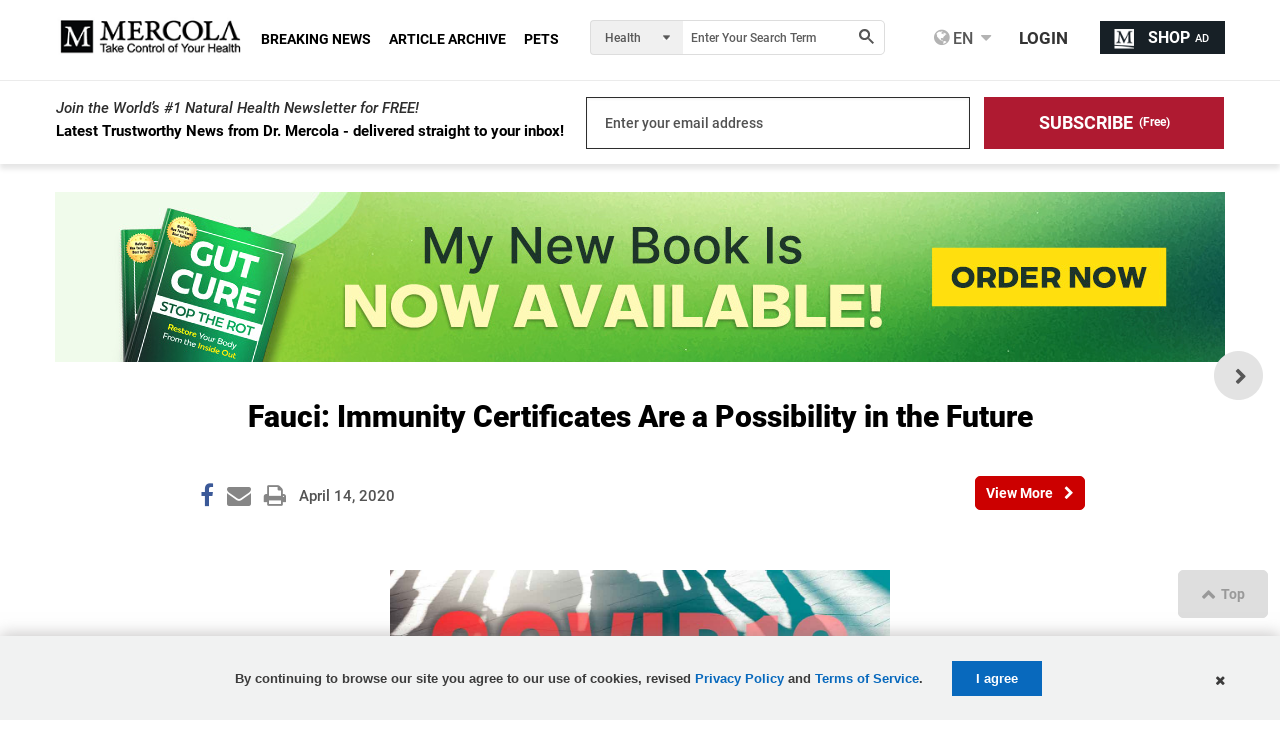

--- FILE ---
content_type: text/css
request_url: https://media.mercola.com/assets/css/comserver/articles-post.css?v=20260114
body_size: 57697
content:
/*! normalize.css v3.0.1 | MIT License | git.io/normalize */html{font-family:sans-serif;-ms-text-size-adjust:100%;-webkit-text-size-adjust:100%}body{margin:0}article,aside,details,figcaption,figure,footer,header,hgroup,main,nav,section,summary{display:block}a{background:transparent}h1{font-size:2em;margin:0.67em 0}sub,sup{font-size:75%;line-height:0;position:relative;vertical-align:baseline}sup{top:-0.5em}img{border:0}svg:not(:root){overflow:hidden}figure{margin:1em 40px}hr{-moz-box-sizing:content-box;box-sizing:content-box;height:0}button,input,optgroup,select,textarea{color:inherit;font:inherit;margin:0}button{overflow:visible}button,select{text-transform:none}button,html input[type="button"],input[type="reset"],input[type="submit"]{-webkit-appearance:button;cursor:pointer}button[disabled],html input[disabled]{cursor:default}button::-moz-focus-inner,input::-moz-focus-inner{border:0;padding:0}input{line-height:normal}input[type="checkbox"],input[type="radio"]{box-sizing:border-box;padding:0}textarea{overflow:auto}table{border-collapse:collapse;border-spacing:0}td,th{padding:0}html{box-sizing:border-box}*,*::after,*::before{box-sizing:inherit}/*!
 * Font Awesome Free 5.14.0 by @fontawesome - https://fontawesome.com
 * License - https://fontawesome.com/license/free (Icons: CC BY 4.0, Fonts: SIL OFL 1.1, Code: MIT License)
 */.fa,.fas,.far,.fal,.fad,.fab{-moz-osx-font-smoothing:grayscale;-webkit-font-smoothing:antialiased;display:inline-block;font-style:normal;font-variant:normal;text-rendering:auto;line-height:1}.fas{font-family:'Font Awesome 5 Free'}.fab{font-family:'Font Awesome 5 Brands'}.fa-spin{animation:fa-spin 2s infinite linear}.fa-pulse{animation:fa-spin 1s infinite steps(8)}@keyframes fa-spin{0%{transform:rotate(0deg)}100%{transform:rotate(360deg)}}@-webkit-keyframes burst{0%{opacity:.6}50%{-webkit-transform:scale(1.8);transform:scale(1.8);opacity:0}100%{opacity:0}}@keyframes burst{0%{opacity:.6}50%{-webkit-transform:scale(1.8);transform:scale(1.8);opacity:0}100%{opacity:0}}.faa-burst.animated,.faa-burst.animated-hover:hover,.faa-parent.animated-hover:hover>.faa-burst{-webkit-animation:burst 2s infinite linear;animation:burst 2s infinite linear}.faa-burst.animated.faa-fast,.faa-burst.animated-hover.faa-fast:hover,.faa-parent.animated-hover:hover>.faa-burst.faa-fast{-webkit-animation:burst 1s infinite linear;animation:burst 1s infinite linear}.faa-burst.animated.faa-slow,.faa-burst.animated-hover.faa-slow:hover,.faa-parent.animated-hover:hover>.faa-burst.faa-slow{-webkit-animation:burst 3s infinite linear;animation:burst 3s infinite linear}.fa-search:before{content:"\f002"}.fa-times:before{content:"\f00d"}.fa-times-circle:before{content:"\f057"}.fa-history:before{content:"\f1da"}.fa-heart:before{content:"\f004"}.fa-globe:before{content:"\f0ac"}.fa-print:before{content:"\f02f"}.fa-paw:before{content:"\f1b0"}.fa-shopping-cart:before{content:"\f07a"}.fa-check:before{content:"\f00c"}.fa-check-circle:before{content:"\f058"}.fa-minus-circle:before{content:"\f056"}.fa-minus-square:before{content:"\f146"}.fa-plus-circle:before{content:"\f055"}.fa-plus-square:before{content:"\f0fe"}.fa-question-circle:before{content:"\f059"}.fa-thumbs-down:before{content:"\f165"}.fa-thumbs-up:before{content:"\f164"}.fa-star:before{content:"\f005"}.fa-home:before{content:"\f015"}.fa-file-alt:before{content:"\f15c"}.fa-shield-alt:before{content:"\f3ed"}.fa-user-shield:before{content:"\f505"}.fa-unlock-alt:before{content:"\f13e"}.fa-sliders-h:before{content:"\f1de"}.fa-bookmark:before{content:"\f02e"}.fa-book-open:before{content:"\f518"}.fa-user-circle:before{content:"\f2bd"}.fa-video:before{content:"\f03d"}.fa-bell:before{content:"\f0f3"}.fa-play:before{content:"\f04b"}.fa-play-circle:before{content:"\f144"}.fa-gift:before{content:"\f06b"}.fa-chart-line:before{content:"\f201"}.fa-angle-down:before{content:"\f107"}.fa-angle-left:before{content:"\f104"}.fa-angle-right:before{content:"\f105"}.fa-angle-up:before{content:"\f106"}.fa-arrow-alt-circle-down:before{content:"\f358"}.fa-arrow-down:before{content:"\f063"}.fa-arrow-left:before{content:"\f060"}.fa-arrow-right:before{content:"\f061"}.fa-arrow-up:before{content:"\f062"}.fa-long-arrow-alt-down:before{content:"\f309"}.fa-long-arrow-alt-left:before{content:"\f30a"}.fa-long-arrow-alt-right:before{content:"\f30b"}.fa-long-arrow-alt-up:before{content:"\f30c"}.fa-caret-down:before{content:"\f0d7"}.fa-caret-left:before{content:"\f0d9"}.fa-caret-right:before{content:"\f0da"}.fa-caret-up:before{content:"\f0d8"}.fa-check-square:before{content:"\f14a"}.fa-chevron-down:before{content:"\f078"}.fa-chevron-left:before{content:"\f053"}.fa-chevron-right:before{content:"\f054"}.fa-chevron-up:before{content:"\f077"}.fa-history:before{content:"\f1da"}.fa-reply:before{content:"\f3e5"}.fa-undo-alt:before{content:"\f2ea"}.fa-ellipsis-h:before{content:"\f141"}.fa-ellipsis-v:before{content:"\f142"}.fa-bars:before{content:"\f0c9"}.fa-comments:before{content:"\f086"}.fa-comment:before{content:"\f075"}.fa-envelope:before{content:"\f0e0"}.fa-sms:before{content:"\f7cd"}.fa-phone-alt:before{content:"\f879"}.fa-mobile-alt:before{content:"\f3cd"}.fa-microphone-alt:before{content:"\f3c9"}.fa-headphones-alt:before{content:"\f58f"}.fa-share:before{content:"\f064"}.fa-facebook-f:before{content:"\f39e"}.fa-facebook-messenger:before{content:"\f39f"}.fa-twitter:before{content:"\f099"}.fa-youtube:before{content:"\f167"}.fa-instagram:before{content:"\f16d"}.fa-pinterest:before{content:"\f0d2"}.fa-google-plus-g:before{content:"\f0d5"}.fa-rss:before{content:"\f09e"}.fa-reddit:before{content:"\f1a1"}.fa-link:before{content:"\f0c1"}.fa-line:before{content:"\f3c0"}.fa-whatsapp:before{content:"\f232"}.fa-music:before{content:"\f001"}.fa-google-pay:before{content:"\e079"}.fa-apple-alt:before{content:"\f5d1"}.fa-apple-pay:before{content:"\f415"}/*!
 *  Font Awesome 4.7.0 by @davegandy - //fontawesome.io - @fontawesome
 *  License - //fontawesome.io/license (Font: SIL OFL 1.1, CSS: MIT License)
 */.fa{display:inline-block;font:normal normal normal 16px/1 FontAwesome;font-size:inherit;text-rendering:auto;-webkit-font-smoothing:antialiased;-moz-osx-font-smoothing:grayscale}.fa-chevron-up:before{content:""}.fa-chevron-left:before{content:""}.fa-chevron-right:before{content:""}.fa-search:before{content:""}.fa-times-circle-o:before{content:""}.fa-times-circle:before{content:""}.fa-times:before{content:""}.fa-bars:before{content:""}.fa-arrow-left:before{content:""}.fa-arrow-right:before{content:""}.fa-angle-down:before{content:""}.fa-envelope:before{content:""}.fa-thumbs-up:before{content:""}.fa-thumbs-down:before{content:""}.fa-circle:before{content:""}.fa-star:before{content:""}.fa-phone:before{content:""}.fa-home:before{content:""}.fa-times:before{content:""}.fa-long-arrow-right:before{content:""}.fa-check:before{content:""}.fa-th:before{content:""}.fa-sliders:before{content:""}.fa-unlock:before{content:""}.fa-shield:before{content:""}.fa-file-text:before{content:""}.fa-heart:before{content:""}.fa-heart-o:before{content:""}.fa-check-circle:before{content:""}.fa-microphone:before{content:""}.fa-youtube-play:before{content:""}.fa-twitter:before{content:""}.fa-facebook-f:before,.fa-facebook:before{content:""}.fa-youtube:before{content:""}.fa-instagram:before{content:""}.fa-google-plus:before{content:""}.fa-pinterest:before{content:""}.fa-rss:before{content:""}.fa-facebook-official:before{content:""}.fa-twitter-square:before{content:""}.fa-twitter:before{content:""}.fa-rss-square:before{content:""}.fa-reddit:before{content:""}.fa-vk:before{content:""}.fa-link:before{content:""}.fa-whatsapp:before{content:""}.fa-music:before{content:""}.fa-mobile:before{content:"";font-size:28px}button,[type='button'],[type='reset'],[type='submit'] button,.button,.rewards-modal .roles-points .points .reward-points .smallbtn,.quiz-panel .quiz-item .options .option-item span:first-child,.quiz-panel-master-quiz .quiz-item .options .option-item span:first-child,.quiz-panel .quiz-item .options .option-item.correct.chosen span:first-child,.quiz-panel-master-quiz .quiz-item .options .option-item.correct.chosen span:first-child,.quiz-panel .quiz-item .options .option-item.chosen span:first-child,.quiz-panel-master-quiz .quiz-item .options .option-item.chosen span:first-child,.post-nav-bottom .previous-article label,.post-nav-bottom .next-article label,.post-nav-bottom .more-article label,.post-nav .previous-article a,.post-nav .next-article a,.post-nav .more-article a,.comments-header .post-comment a,.comment-box .comment-field .comment-button input,.comments-section .mark-spam input[type="submit"],.comments-section .reply-edit-comment input[type="submit"],.comments-section .post-comment a,.spam-popup input[type="submit"],.index-page .featured p a{appearance:none;background-color:#0869BD;border:1px solid #0869BD;border-radius:5px;color:#fff;cursor:pointer;display:inline-block;font-family:"Roboto";font-size:14px;-webkit-font-smoothing:antialiased;font-weight:600;line-height:1;padding:9px 18px;text-align:center;text-decoration:none;transition:background-color 200ms ease;user-select:none;vertical-align:middle;white-space:nowrap}button:hover,[type='button']:hover,[type='reset']:hover,[type='submit'] button:hover,.button:hover,.rewards-modal .roles-points .points .reward-points .smallbtn:hover,.quiz-panel .quiz-item .options .option-item span:hover:first-child,.quiz-panel-master-quiz .quiz-item .options .option-item span:hover:first-child,.post-nav-bottom .previous-article label:hover,.post-nav-bottom .next-article label:hover,.post-nav-bottom .more-article label:hover,.post-nav .previous-article a:hover,.post-nav .next-article a:hover,.post-nav .more-article a:hover,.comments-header .post-comment a:hover,.comment-box .comment-field .comment-button input:hover,.comments-section .mark-spam input[type="submit"]:hover,.comments-section .reply-edit-comment input[type="submit"]:hover,.comments-section .post-comment a:hover,.spam-popup input[type="submit"]:hover,.index-page .featured p a:hover{background-color:#065497;border:1px solid #065497;color:#fff}button:disabled,[type='button']:disabled,[type='reset']:disabled,[type='submit'] button:disabled,.button:disabled,.rewards-modal .roles-points .points .reward-points .smallbtn:disabled,.quiz-panel .quiz-item .options .option-item span:disabled:first-child,.quiz-panel-master-quiz .quiz-item .options .option-item span:disabled:first-child,.post-nav-bottom .previous-article label:disabled,.post-nav-bottom .next-article label:disabled,.post-nav-bottom .more-article label:disabled,.post-nav .previous-article a:disabled,.post-nav .next-article a:disabled,.post-nav .more-article a:disabled,.comments-header .post-comment a:disabled,.comment-box .comment-field .comment-button input:disabled,.comments-section .mark-spam input[type="submit"]:disabled,.comments-section .reply-edit-comment input[type="submit"]:disabled,.comments-section .post-comment a:disabled,.spam-popup input[type="submit"]:disabled,.index-page .featured p a:disabled{cursor:not-allowed;opacity:0.5}button:disabled:hover,[type='button']:disabled:hover,[type='reset']:disabled:hover,[type='submit'] button:disabled:hover,.button:disabled:hover,.rewards-modal .roles-points .points .reward-points .smallbtn:disabled:hover,.quiz-panel .quiz-item .options .option-item span:disabled:hover:first-child,.quiz-panel-master-quiz .quiz-item .options .option-item span:disabled:hover:first-child,.post-nav-bottom .previous-article label:disabled:hover,.post-nav-bottom .next-article label:disabled:hover,.post-nav-bottom .more-article label:disabled:hover,.post-nav .previous-article a:disabled:hover,.post-nav .next-article a:disabled:hover,.post-nav .more-article a:disabled:hover,.comments-header .post-comment a:disabled:hover,.comment-box .comment-field .comment-button input:disabled:hover,.comments-section .mark-spam input[type="submit"]:disabled:hover,.comments-section .reply-edit-comment input[type="submit"]:disabled:hover,.comments-section .post-comment a:disabled:hover,.spam-popup input[type="submit"]:disabled:hover,.index-page .featured p a:disabled:hover{background-color:#0869BD}.light-button,.comments-section .sort-options .Comments,.comments-section .sort-options .sortcomments{appearance:none;background-color:#eee;border:1px solid #c7c7c7;border-radius:5px;color:#535353;cursor:pointer;display:inline-block;font-family:"Roboto";font-size:14px;-webkit-font-smoothing:antialiased;font-weight:600;line-height:1;padding:9px 18px;text-align:center;text-decoration:none;transition:background-color 200ms ease;user-select:none;vertical-align:middle;white-space:nowrap}.gray-button,.top-button a{appearance:none;background-color:#bcbcbc;border:1px solid #bcbcbc;border-radius:5px;color:#333;cursor:pointer;display:inline-block;font-family:"Roboto";font-size:14px;-webkit-font-smoothing:antialiased;font-weight:600;line-height:1;padding:9px 18px;text-align:center;text-decoration:none;transition:background-color 200ms ease;user-select:none;vertical-align:middle;white-space:nowrap}.gray-button:hover,.top-button a:hover,.gray-button:focus,.top-button a:focus{background-color:#cbcbcb;border:1px solid #cbcbcb;color:#333}.gray-button:disabled,.top-button a:disabled{cursor:not-allowed;opacity:0.5}.gray-button:disabled:hover,.top-button a:disabled:hover{background-color:#0869BD}.comments-header .comments-expand .comments-expand-link{appearance:none;background-color:#E6F0FF;border:1px solid #dbe4f2;border-radius:5px;color:#0869BD;cursor:pointer;display:inline-block;font-family:"Roboto";font-size:18px;-webkit-font-smoothing:antialiased;font-weight:600;line-height:1;padding:9px;text-align:center;text-decoration:none;transition:background-color 200ms ease;user-select:none;vertical-align:middle;white-space:nowrap}.comments-header .comments-expand .comments-expand-link:hover,.comments-header .comments-expand .comments-expand-link:focus{background-color:#dfe9f7;border:1px solid #d4ddeb;color:#0869BD}.comments-header .comments-expand .comments-expand-link:disabled{cursor:not-allowed;opacity:0.5}.comments-header .comments-expand .comments-expand-link:disabled:hover{background-color:#dfe9f7;border:1px solid #d4ddeb}@media screen and (min-width: 480px){.comments-header .comments-expand .comments-expand-link{font-size:24px;padding:9px 18px}}.rounded{border-radius:5px}.edged{border-radius:0px}.circular{border-radius:30px}.btn-green{background-color:#7CBB42}.btn-green:hover{background-color:#70a83b;border:none}.btn-red{background-color:#c00}.btn-red:hover{background-color:#b30000;border:none}.btn-yellow{background-color:#FFD35A;color:#000}.btn-yellow:hover{background-color:#ffcc41;border:none;color:#000 !important}fieldset{background-color:transparent;border:0;margin:0;padding:0}legend{font-weight:600;margin-bottom:4.5px;padding:0}label{display:block;font-weight:600;margin-bottom:4.5px}input,select,textarea{display:block;font-family:"Roboto";font-size:14px}select{background-color:#f7f7f7;margin-bottom:9px;padding:9px;border:1px solid #ddd;border-radius:5px}[type='color'],[type='date'],[type='datetime'],[type='datetime-local'],[type='email'],[type='month'],[type='number'],[type='password'],[type='search'],[type='tel'],[type='text'],[type='time'],[type='url'],[type='week'],input:not([type]),textarea{appearance:none;background-color:#f7f7f7;border:1px solid #ddd;border-radius:5px;box-shadow:inset 0 1px 3px rgba(0,0,0,0.06);box-sizing:border-box;margin-bottom:9px;padding:9px;transition:border-color 200ms ease;width:100%}[type='color']:hover,[type='date']:hover,[type='datetime']:hover,[type='datetime-local']:hover,[type='email']:hover,[type='month']:hover,[type='number']:hover,[type='password']:hover,[type='search']:hover,[type='tel']:hover,[type='text']:hover,[type='time']:hover,[type='url']:hover,[type='week']:hover,input:not([type]):hover,textarea:hover{border-color:#b1b1b1}[type='color']:focus,[type='date']:focus,[type='datetime']:focus,[type='datetime-local']:focus,[type='email']:focus,[type='month']:focus,[type='number']:focus,[type='password']:focus,[type='search']:focus,[type='tel']:focus,[type='text']:focus,[type='time']:focus,[type='url']:focus,[type='week']:focus,input:not([type]):focus,textarea:focus{border-color:#0869BD;box-shadow:inset 0 1px 3px rgba(0,0,0,0.06),0 0 5px rgba(7,91,165,0.7);outline:none}[type='color']:disabled:hover,[type='date']:disabled:hover,[type='datetime']:disabled:hover,[type='datetime-local']:disabled:hover,[type='email']:disabled:hover,[type='month']:disabled:hover,[type='number']:disabled:hover,[type='password']:disabled:hover,[type='search']:disabled:hover,[type='tel']:disabled:hover,[type='text']:disabled:hover,[type='time']:disabled:hover,[type='url']:disabled:hover,[type='week']:disabled:hover,input:not([type]):disabled:hover,textarea:disabled:hover{border:1px solid #ddd}[type='color']::placeholder,[type='date']::placeholder,[type='datetime']::placeholder,[type='datetime-local']::placeholder,[type='email']::placeholder,[type='month']::placeholder,[type='number']::placeholder,[type='password']::placeholder,[type='search']::placeholder,[type='tel']::placeholder,[type='text']::placeholder,[type='time']::placeholder,[type='url']::placeholder,[type='week']::placeholder,input:not([type])::placeholder,textarea::placeholder{color:#666}textarea{resize:vertical}[type="checkbox"],[type="radio"]{display:inline;margin-right:4.5px}[type="file"]{margin-bottom:9px;width:100%}select{margin-bottom:9px;width:100%}ul,ol{list-style-type:none;margin:0;padding:0}dl{margin:0}dt{font-weight:600;margin:0}dd{margin:0}.bodytextdiv ol,.recipes-panel ol,.herbaloils-panel ol,.gardening-panel ol,.tea-panel ol,.dr-comment ol,.spam-popup ol,.index-page ol.list{margin:0 0 18px 36px}.bodytextdiv ol li,.recipes-panel ol li,.herbaloils-panel ol li,.gardening-panel ol li,.tea-panel ol li,.dr-comment ol li,.spam-popup ol li,.index-page ol.list li{list-style-type:decimal;margin-bottom:9px}.modal-content .ContentArea ul,.bodytextdiv ul,.recipes-panel ul,.herbaloils-panel ul,.gardening-panel ul,.tea-panel ul,.dr-comment ul,.index-page ul.list{margin:0 0 18px 36px}.modal-content .ContentArea ul li,.bodytextdiv ul li,.recipes-panel ul li,.herbaloils-panel ul li,.gardening-panel ul li,.tea-panel ul li,.dr-comment ul li,.index-page ul.list li{list-style-type:disc;margin-bottom:9px}ol[type="a"] li{list-style-type:lower-alpha}figure{margin:0}img,picture{margin:0;max-width:100%}.right-img,.left-img,.center-img{display:block;float:none;margin:18px auto;text-align:center}@media screen and (min-width: 768px){.right-img,.left-img,.center-img{float:right;margin:0 0 18px 18px}}.right-img figcaption,.left-img figcaption,.center-img figcaption{color:#535353;font-size:14px}@media screen and (min-width: 768px){.left-img{float:left;margin:0 18px 18px 0}}@media screen and (min-width: 768px){.center-img{float:none;margin:0 auto 18px}}.desktop-img{display:none}@media screen and (min-width: 1200px){.desktop-img{display:block}}.tablet-img{display:none}@media screen and (min-width: 480px){.tablet-img{display:block;width:100%}}@media screen and (min-width: 1200px){.tablet-img{display:none}}@media screen and (min-width: 480px){.phone-img{display:none}}.small-img{display:block}@media screen and (min-width: 480px){.small-img{display:none}}.medium-img{display:none}@media screen and (min-width: 480px){.medium-img{display:block}}@media screen and (min-width: 840px){.medium-img{display:none}}.large-img{display:none}@media screen and (min-width: 840px){.large-img{display:block}}body{color:#000;font-family:"Roboto";font-size:18px;line-height:1.7}h1,h2,h3,h4,h5,h6{font-family:"Roboto";line-height:1.4;margin:0 0 9px}h1{margin-bottom:18px;font-size:26px;font-weight:900}@media screen and (min-width: 768px){h1{font-size:30px}}h2{font-size:1.25em}h3,h4,h5,h6{font-size:1.25em;font-weight:900}p{margin:0 0 18px}a{color:#0869BD;text-decoration:none;transition:color 200ms ease;cursor:pointer}a:active,a:focus,a:hover{color:#04355f}hr{border-bottom:1px solid #ddd;border-left:0;border-right:0;border-top:0;margin:18px 0}.centered-text,.center-align{text-align:center}.left-align{text-align:left}table{border-collapse:collapse;margin:9px 0;table-layout:fixed;width:100%}th{border-bottom:1px solid #a6a6a6;font-weight:600;padding:9px 0;text-align:left}td{padding:9px 0}tr,td,th{vertical-align:middle}@media print{.tablestyle table td,.generic-table td,.list-table td{display:table-cell !important}.header-table th,.compare-table th,.section-table th{border:none;text-align:center;background:#e2f6ff;color:#003688}}.left-align td{text-align:left}.tablestyle table,.generic-table,.list-table{border-top-left-radius:8px;border-top-right-radius:8px;border-bottom-left-radius:8px;border-bottom-right-radius:8px;width:100%;padding:2px;text-align:center;border-collapse:collapse;border-spacing:2px;margin:0 auto 18px auto}@media screen and (min-width: 840px){.tablestyle table,.generic-table,.list-table{width:87%}}@media screen and (max-width: 1199px){.tablestyle table,.generic-table,.list-table{border-top:1px solid #0D8ED8;border-left:1px solid #0D8ED8;border-right:1px solid #0D8ED8}}.tablestyle table th,.generic-table th,.list-table th{vertical-align:top}@media screen and (min-width: 1200px){.tablestyle table th,.generic-table th,.list-table th{background:#DDF1FB;color:#003688;border:1px solid #0D8ED8;line-height:1.4}}.tablestyle table td,.generic-table td,.list-table td{display:block;padding:10px;vertical-align:top;border-bottom:1px solid #0D8ED8}@media screen and (min-width: 1200px){.tablestyle table td,.generic-table td,.list-table td{display:table-cell;width:5%;border:1px solid #0D8ED8}}.tablestyle table tr,.generic-table tr,.list-table tr{background:white;vertical-align:top}@media screen and (min-width: 1200px){.tablestyle table tr,.generic-table tr,.list-table tr{display:table-row}}.tablestyle table p:last-child,.generic-table p:last-child,.list-table p:last-child{margin-bottom:0px}@media screen and (max-width: 1199px){.tablestyle table .hide-mobile,.generic-table .hide-mobile,.list-table .hide-mobile{display:none}}.tablestyle table .video-rwd,.generic-table .video-rwd,.list-table .video-rwd{margin-bottom:12px;margin-top:12px}.generic-table.full-width,.full-width.list-table{padding:0px}@media screen and (min-width: 840px){.generic-table.full-width,.full-width.list-table{width:100%}}.generic-table.full-width td,.full-width.list-table td{padding:6px 12px 6px 0px}.generic-table.full-width figure,.full-width.list-table figure{margin:0px}.list-table tbody{border:0;clip:rect(1px, 1px, 1px, 1px);clip-path:circle(1% at 1% 1%);height:1px;overflow:hidden;padding:0;position:absolute;white-space:nowrap;width:1px}@media screen and (min-width: 1200px){.list-table tbody{clip:auto;clip-path:none;height:auto;overflow:visible;position:static;white-space:inherit;width:auto}}.list-table th{background:white;color:#003688;text-align:left;font-weight:normal;padding:0;border:0px}@media screen and (max-width: 1199px){.list-table th{display:block}}@media screen and (min-width: 1200px){.list-table th{clip:auto;clip-path:none;height:auto;overflow:visible;position:static;white-space:inherit;width:auto;border:n;width:5%;text-align:center;background:#e2f6ff}}.list-table th span{font-weight:bold;padding:10px;background:#E2F6FF;display:block;text-align:center}@media screen and (max-width: 1199px){.list-table th span{border-bottom:3px solid #afe1f8}}.list-table th[data-text]:after{content:attr(data-text) "";white-space:pre-line;display:block;padding:0 20px 20px 20px;color:#000}@media screen and (min-width: 1200px){.list-table th[data-text]:after{border:0;clip:rect(1px, 1px, 1px, 1px);clip-path:circle(1% at 1% 1%);height:1px;overflow:hidden;padding:0;position:absolute;white-space:nowrap;width:1px}}@media screen and (min-width: 1200px){.header-table th,.compare-table th,.section-table th{background:#DDF1FB;color:#003688;border:1px solid #0D8ED8;line-height:1.4;text-align:center}}@media screen and (max-width: 1199px){.header-table thead,.compare-table thead,.section-table thead{display:none}}@media screen and (max-width: 1199px){.header-table th[data-title]:before,.compare-table th[data-title]:before,.section-table th[data-title]:before,.header-table td[data-title]:before,.compare-table td[data-title]:before,.section-table td[data-title]:before{content:attr(data-title) ": ";font-weight:bold}}@media screen and (max-width: 1199px){.compare-table tr:nth-child(even) td{background:#fff !important;color:#000 !important}}@media screen and (max-width: 1199px){.compare-table tr:nth-child(odd) td{background:#DDF1FB;color:#003688}}.new-compare-table p{font-size:18px !important}@media screen and (max-width: 479px){.new-compare-table p{font-size:14px !important}}.new-compare-table th{border:none;text-align:center;background:#19afed;color:#000;vertical-align:middle}@media screen and (max-width: 479px){.new-compare-table th{font-size:14px !important}}.new-compare-table td{display:table-cell;border-bottom:none;float:none !important}.new-compare-table th:nth-child(2),.new-compare-table th:nth-child(4){width:8%}.new-compare-table tr:nth-child(2n+1){background:#d4f1ff}.new-compare-table tr:nth-child(2n){background:#b5e9ff}@media screen and (max-width: 1199px){.header-table tr td:first-child,.compare-table tr td:first-child,.section-table tr td:first-child{background:#DDF1FB;color:#003688}}.section-table .section-head td{background:#EBF8FF !important;color:#003688 !important}@media screen and (max-width: 1199px){.section-table .section-head td{background:#e2f6ff !important}}@media screen and (max-width: 1199px){.section-table tr td:first-child{background:white;color:black}}.plain-table{background:none;box-shadow:none}.plain-table td{border:none}.display-table{display:table;margin:0 auto 16px}.display-table .tr{display:table- row}.display-table .td{display:table-cell}@media screen and (min-width: 1200px){.display-table{width:auto}}@media screen and (min-width: 1200px){.small-first-col tr td:first-of-type,.small-first-col tr th:first-of-type{width:50px}}@media only screen and (max-width: 580px){table.generic-table td,table.list-table td{width:95% \9;float:left\9;margin:0 auto\9}}@media only screen and (max-width: 500px){table.generic-table,table.list-table{word-break:keep-all;-ms-word-break:keep-all;word-wrap:break-word;-ms-word-wrap:break-word}}@media only screen and (max-width: 480px){table.generic-table td,table.list-table td{width:93% \9;float:left\9;margin:0 auto\9}}.calendar-table,.calendar_yr,.calendar_yr{border-radius:3px;width:100%;margin-bottom:9px;border-spacing:1px;background:#e2e2e2}.calendar-table caption,.calendar_yr caption,.calendar_yr caption{padding:9px;font-weight:bold;background:#e2e2e2;text-align:left}.calendar-table td,.calendar_yr td,.calendar_yr td{display:block;padding:9px;vertical-align:top;background:#f3f3f3}@media screen and (min-width: 480px){.calendar-table td,.calendar_yr td,.calendar_yr td{display:table-cell}}.calendar-table tr,.calendar_yr tr,.calendar_yr tr{vertical-align:top}@media screen and (min-width: 640px){.calendar-table tr,.calendar_yr tr,.calendar_yr tr{display:table-row}}.calendar-table p:last-child,.calendar_yr p:last-child,.calendar_yr p:last-child{margin-bottom:0px}.calendar_yr tr:first-child td{background:#e2e2e2}.calendar_yr .aspNetDisabled{color:#b0b0b0;pointer-events:none}.calendar_yr .aspNetDisabled:hover{color:#b0b0b0;text-decoration:none !important}#bcr_bcr_bcr_rptNewsletter_lblEmptyData{height:auto !important;margin-bottom:24px}b,strong{font-weight:900 !important}html{box-sizing:border-box}*,*::before,*::after{box-sizing:inherit}.max-width{max-width:1200px;margin-left:auto;margin-right:auto;padding:18px 15px}.max-width::after{clear:both;content:"";display:block}.max-width-collapsed{max-width:1200px;margin-left:auto;margin-right:auto;padding-right:16px;padding-left:16px}.max-width-collapsed::after{clear:both;content:"";display:block}.main-menu.max-width-collapsed{padding:0}#page{background:white}@media screen and (min-width: 768px){div[data-jsid=expanderContent]{display:block !important}}div[data-jsid=visitSite]{padding-bottom:30px}@media screen and (max-width: 1199px){.main-content{padding-top:55px}}.clear{clear:both}@media screen and (max-width: 1199px){.clear-mobile{clear:both}}h2{color:black;font-size:1.25em;font-weight:900}#menu{font-size:14px;width:180px;position:relative}#menu:hover .admin-menu{display:block}#menu .admin-label:before{float:left;content:"";background-image:url(//media.mercola.com/Themes/mercolaArticle/images/badge-expert-user.png);background-size:15px;height:15px;width:15px;margin-right:6px;margin-top:2px}.admin-menu{position:absolute;z-index:1;font-size:14px;transition:all 1s;display:none}.admin-menu ul{padding:9px;background:white;border:1px solid #ddd;border-radius:5px}.admin-menu ul li{display:block}.admin-menu .admin-arrow{margin-left:18px;border-left:5px solid transparent;border-right:5px solid transparent;border-bottom:5px solid #ddd;width:5px}.lang-globe a{color:#0c7eec}.lang-globe>a:first-child:before{display:block;float:left;padding:0px 5px 0 0;margin-top:-2px}.lang-globe{display:inline-block;position:relative;margin-left:0px;padding:6px}.lang-globe>a{padding:0px 4px 0px 4px;display:inline-block;text-transform:uppercase;z-index:1;position:relative}.lang-globe .fa{color:#B3B3B3;padding:0px;margin-right:0px !important;position:relative;z-index:1}.lang-globe:hover{background:#eeeeee;box-shadow:0px 2px 3px rgba(0,0,0,0.2)}.lang-globe:hover .lang-dropdown{z-index:1;opacity:1;display:block}.lang-dropdown{width:110px;padding:5px 0px;position:absolute;top:100%;left:0px;z-index:-1;opacity:0;transition:opacity linear 0.15s;box-shadow:0px 2px 3px rgba(0,0,0,0.2);background:#eeeeee;margin-top:0px !important;display:none}.lang-dropdown li{display:block !important;font-size:16px;text-align:left;margin:0px !important}.lang-dropdown li a{padding:8px 16px;display:block;color:#0869bd !important;font-weight:500}.lang-dropdown li a:hover,.lang-dropdown .current-item a{color:#0869bd;background:#fafafa}@media only screen and (min-width: 1200px){.has-sticky .main-content>.max-width-collapsed,.has-sticky .max-width-collapsed.subscription-top{display:none}.main-content>.max-width-collapsed,.max-width-collapsed.subscription-top{max-width:100%;border-top:1px solid #EBEBEB;padding:0;text-align:center;background:#fff;position:relative;box-shadow:0px 5px 5px rgba(0,0,0,0.1)}}@media only screen and (max-width: 1217px) and (min-width: 1200px){.top-subscription .subscription-button{max-width:225px !important}.top-subscription{max-width:1190px}}.top-subscription{display:none}.top-subscription label{color:#2d2d2d}@media screen and (min-width: 1200px){.top-subscription{max-width:1200px;width:100%;display:inline-block;padding:16px 16px 6px;float:none;margin:auto}.top-subscription .max-width-collapsed{padding-left:0;padding-right:0}}@media screen and (min-width: 1200px){.top-subscription .subscription-label{float:left;max-width:100%;margin-right:22px;text-align:left}.top-subscription .subscription-label>label{font-size:15px;font-weight:500;line-height:1.5;margin-bottom:0;font-style:italic}.top-subscription .subscription-label>.sub{font-size:15px;font-weight:600}}.top-subscription .subscription-input{margin-right:0px}@media screen and (min-width: 1200px){.top-subscription .subscription-input{float:left;display:block;width:100%;max-width:384px;margin-right:6px}.top-subscription .subscription-input input,.top-subscription .subscription-input input:disabled{margin:0;border-color:#2d2d2d;border-radius:0;color:#525252;background-color:#fff;cursor:text;height:52px;padding:0 18px}}.top-subscription .subscription-input .nb-feedback{z-index:1 !important}@media screen and (min-width: 1200px){.top-subscription .subscription-button{float:right;display:block;margin-right:0;width:100%;max-width:240px}}.top-subscription .subscription-button .subscribe-load{background:none;border:none}.top-subscription .subscription-button .fa{position:absolute;color:white;padding-top:12px;padding-left:14px;font-size:14px}.top-subscription .subscription-button a.subscribe-button{background:#AF1A31;border-color:#AF1A31;border-radius:0;font-size:16px;padding:16px 14px;max-width:240px;width:100%}.top-subscription .subscription-button a.subscribe-button:hover,.top-subscription .subscription-button a.subscribe-button:focus{background-color:#a0071f;border-color:#a0071f;color:white}.top-subscription .subscription-button a.subscribe-button div{vertical-align:middle;display:inline-block;margin-right:2px;font-size:18px}.top-subscription .subscription-button a.subscribe-button span{font-size:12px;vertical-align:middle;display:inline-block;margin-top:-1px !important}@media screen and (min-width: 1200px){.top-subscription .subscription-close{display:none}}.bottom-subscription{background:#f2f2f2}.bottom-subscription .subscription-form{align-items:center;justify-content:center;text-align:center}@media screen and (min-width: 1024px){.bottom-subscription .subscription-form{width:100%;display:flex;margin:8px auto}}.bottom-subscription .subscription-form .subscription-label{color:#2d2d2d;font-size:18px;font-weight:700 !important;margin-bottom:8px;text-align:center}@media screen and (min-width: 480px){.bottom-subscription .subscription-form .subscription-label{text-align:left;margin-right:30px}}@media screen and (min-width: 640px){.bottom-subscription .subscription-form .subscription-label{text-align:center}}@media screen and (min-width: 1024px){.bottom-subscription .subscription-form .subscription-label{text-align:left;margin-bottom:0px}}.bottom-subscription .subscription-form .cta-wrapper{line-height:1.4}.bottom-subscription .subscription-form .cta-wrapper span{font-size:15px;font-weight:400;line-height:1.4;display:block;padding-bottom:2px}.bottom-subscription .subscription-form .cta-wrapper label{font-size:15px !important}.bottom-subscription .subscription-form .subscription-input{margin-right:8px !important}@media screen and (min-width: 640px){.bottom-subscription .subscription-form .subscription-input{margin-left:17.0731707317%;float:left;display:block;margin-right:2.4390243902%;width:60.7317073171%;display:inline-block !important;float:none !important}.bottom-subscription .subscription-form .subscription-input:last-child{margin-right:0}}@media screen and (max-width: 639px){.bottom-subscription .subscription-form .subscription-input{float:left;display:block;margin-right:2.4390243902%;width:60.7317073171%}.bottom-subscription .subscription-form .subscription-input:last-child{margin-right:0}}@media screen and (max-width: 479px){.bottom-subscription .subscription-form .subscription-input{float:left;display:block;margin-right:2.4390243902%;width:100%}.bottom-subscription .subscription-form .subscription-input:last-child{margin-right:0}}@media screen and (min-width: 1024px){.bottom-subscription .subscription-form .subscription-input{margin-left:0%;float:left;display:block;margin-right:2.4390243902%;width:27.4390243902%}.bottom-subscription .subscription-form .subscription-input:last-child{margin-right:0}}@media screen and (max-width: 1023px){.bottom-subscription .subscription-form .subscription-input{margin:auto 8px auto auto !important}}.bottom-subscription .subscription-form .subscription-input input,.bottom-subscription .subscription-form .subscription-input input:disabled{margin:0;border-color:#2d2d2d;border-radius:0px;color:#5d5d5d;background-color:#fff;cursor:text;padding:15px}@media screen and (max-width: 479px){.bottom-subscription .subscription-form .subscription-input input,.bottom-subscription .subscription-form .subscription-input input:disabled{margin-bottom:16px;text-align:center}}@media screen and (max-width: 1199px){.bottom-subscription .subscription-form .subscription-input input,.bottom-subscription .subscription-form .subscription-input input:disabled{padding:14px}}@media screen and (max-width: 639px){.bottom-subscription .subscription-form .subscription-input div[id^=nb-field-] div.nb-feedback{font-size:14px !important}}@media screen and (min-width: 1024px){.bottom-subscription .subscription-form .subscription-button{float:left;display:block;margin-right:2.4390243902%;width:21.4634146341%}.bottom-subscription .subscription-form .subscription-button:last-child{margin-right:0}}@media screen and (min-width: 640px){.bottom-subscription .subscription-form .subscription-button{float:left;display:block;margin-right:2.4390243902%;width:23.1707317073%;float:none !important;display:inline-block !important;width:auto !important}.bottom-subscription .subscription-form .subscription-button:last-child{margin-right:0}}@media screen and (max-width: 639px){.bottom-subscription .subscription-form .subscription-button{float:left;display:block;margin-right:2.4390243902%;width:23.1707317073%}.bottom-subscription .subscription-form .subscription-button:last-child{margin-right:0}}@media screen and (max-width: 479px){.bottom-subscription .subscription-form .subscription-button{float:left;display:block;margin-right:2.4390243902%;width:100%}.bottom-subscription .subscription-form .subscription-button:last-child{margin-right:0}}@media screen and (min-width: 840px){.bottom-subscription .subscription-form .subscription-button{float:left;display:block;margin-right:2.4390243902%;width:19.756097561%}.bottom-subscription .subscription-form .subscription-button:last-child{margin-right:0}}.bottom-subscription .subscription-form .subscription-button .fa{position:absolute;color:white;padding-top:12px;padding-left:14px;font-size:14px}@media screen and (max-width: 479px){.bottom-subscription .subscription-form .subscription-button .fa{display:none}}.bottom-subscription .subscription-form .subscription-button input{background:#AF1A31;background-position-x:0%;background-position-y:0%;background-repeat:repeat;border-radius:0px;border-color:#AF1A31;font-size:16px;padding:16px 25px;background-repeat:no-repeat;background-position:10px 10px}.bottom-subscription .subscription-form .subscription-button input:hover,.bottom-subscription .subscription-form .subscription-button input:focus{background-color:#991126;border-color:#991126;color:white}@media screen and (max-width: 479px){.bottom-subscription .subscription-form .subscription-button input{display:block;width:100%}}.top-banner img{width:100%;margin-bottom:18px}@media screen and (min-width: 700px){.mobile-image{display:none}}@media screen and (max-width: 699px){.desktop-image{display:none}}.sticky-menu ~ .footer-content{z-index:1;position:relative}.footer{color:#fff;font-size:14px;background:#2D353C}.footer a{font-weight:500;color:rgba(255,255,255,0.8);text-decoration:none}.footer a:focus,.footer a:hover{color:white}.footer p{color:rgba(255,255,255,0.9);font-weight:500}.footer #accordion-label{padding-top:15px;border-bottom:1px solid white;border-top:1px solid white}@media screen and (max-width: 767px){.footer #accordion-label{border:0;clip:rect(1px, 1px, 1px, 1px);clip-path:circle(1% at 1% 1%);height:1px;overflow:hidden;padding:0;position:absolute;white-space:nowrap;width:1px}}.footer .accordion-facts-toggle{display:flex;justify-content:center;cursor:pointer;background:none !important}.footer .accordion-facts-toggle p{text-align:center;margin-right:8px;color:white}.social-media{text-align:center;width:100%;margin-left:0px;margin-top:16px;margin-bottom:16px}.social-media .title{color:#3d3d3d;text-transform:uppercase;font-weight:700;font-size:18px;margin-bottom:4px;display:block;margin-right:0px;line-height:24px}@media screen and (max-width: 479px){.social-media .title{margin-right:16px}}@media screen and (min-width: 640px){.social-media .title{display:inline-block}}@media screen and (min-width: 768px){.social-media .title{display:block;margin-top:5px}}.social-media .social-links{font-size:28px}.social-media a{padding:8px;font-size:24px;color:white}.social-media a:hover{color:#eee}.footer-links{border:0;clip:rect(1px, 1px, 1px, 1px);clip-path:circle(1% at 1% 1%);height:1px;overflow:hidden;padding:0;position:absolute;white-space:nowrap;width:1px}.footer-links .title{font-size:1em;color:white;text-transform:uppercase;letter-spacing:0.5px}@media screen and (min-width: 768px){.footer-links{margin:16px auto;max-width:550px;clip:auto;clip-path:none;height:auto;overflow:visible;position:static;white-space:inherit;width:auto}.footer-links::after{clear:both;content:"";display:block}.footer-links ul{width:47% !important;padding-top:16px;padding-bottom:16px;float:left;display:block;margin-right:2.4390243902%;width:48.7804878049%}.footer-links ul:nth-child(1){width:30% !important}.footer-links ul:nth-child(3){width:20% !important}.footer-links ul:nth-child(2n+1){clear:none !important}.footer-links ul:last-child{margin-right:0}}@media screen and (min-width: 840px){.footer-links ul{float:left;display:block;margin-right:2.4390243902%;width:31.7073170732%;width:45% !important}.footer-links ul:nth-child(2n){margin-right:2.4390243902%}.footer-links ul:nth-child(2n+1){clear:none}.footer-links ul:last-child{margin-right:0}}.footer-links-mob{margin-bottom:16px}@media screen and (min-width: 768px){.footer-links-mob{border:0;clip:rect(1px, 1px, 1px, 1px);clip-path:circle(1% at 1% 1%);height:1px;overflow:hidden;padding:0;position:absolute;white-space:nowrap;width:1px}}.footer-links-mob .accordion-container{position:relative;width:100%;border-top:none;outline:0;cursor:pointer}.footer-links-mob .accordion-container .accordion-title{display:block;position:relative;margin:0;padding:0.95em 0.625em 0.95em 0.625em;font-size:1em;font-weight:normal;color:#fff;border-top:1px solid #707070;cursor:pointer}.footer-links-mob .accordion-container .accordion-title::after{content:"";position:absolute;right:25px;top:32%;transition:all 0.2s ease-in-out;display:block;width:10px;height:10px;border-top:solid 2px #fff;border-right:solid 2px #fff;-webkit-transform:rotate(135deg);transform:rotate(135deg)}.footer-links-mob .accordion-container .accordion-title:hover i:before,.footer-links-mob .accordion-container .accordion-title:hover i:active{color:white}.footer-links-mob .accordion-container .accordion-title.open:after{-webkit-transform:rotate(-45deg);transform:rotate(-45deg);top:45%}.footer-links-mob .accordion-container .accordion-content{display:none;padding-left:2.3125em;margin-bottom:1em}.footer-copyright{color:#eee;margin-bottom:18px;font-size:13px}@media screen and (min-width: 840px){.footer-copyright{float:left;display:block;margin-right:2.4390243902%;width:40.243902439%;font-size:15px}.footer-copyright:last-child{margin-right:0}}.footer-copyright p{margin-bottom:0px}.footer-copyright a{color:#eee}.footer-copyright a:hover{color:white}.footer-seal{background:#172026;text-align:center}.footer-seal::after{clear:both;content:"";display:block}@media screen and (min-width: 768px){.footer-seal ul{float:left;display:block;margin-right:2.4390243902%;width:57.3170731707%}.footer-seal ul:last-child{margin-right:0}}.footer-seal li{float:left;display:block;margin-right:2.4390243902%;width:24.8780487805%;text-align:center;float:none;display:inline-block}.footer-seal li img{height:auto}.footer-seal li:last-child{margin-right:0}.footer-seal li:nth-child(3){margin-right:0px}.footer-seal li:nth-child(4){display:none !important}.footer-seal .clear{display:none}@media screen and (min-width: 640px){.footer{display:block}}.content.footer-partners{text-align:left}.footer-partners{display:block;display:none;text-align:left;font-size:14px}.footer-partners::after{clear:both;content:"";display:block}@media screen and (min-width: 840px){.footer-partners{display:block}}.footer-partners .title{font-weight:700;color:#535353;margin-top:9px;margin-bottom:18px;padding-right:18px;font-size:1.25em;color:#3d3d3d}.footer-partners .title span{display:block;text-transform:uppercase;font-weight:700;font-size:24px}@media screen and (min-width: 768px){.footer-partners{clip:auto;clip-path:none;height:auto;overflow:visible;position:static;white-space:inherit;width:auto}.footer-partners::after{clear:both;content:"";display:block}.footer-partners ul{padding-top:16px;padding-bottom:16px;float:left;display:block;margin-right:2.4390243902%;width:48.7804878049%}.footer-partners ul:last-child{margin-right:0}.footer-partners ul:nth-child(2n){margin-right:0}.footer-partners ul:nth-child(2n+1){clear:left}}@media screen and (min-width: 840px){.footer-partners ul{float:left;display:block;margin-right:2.4390243902%;width:31.7073170732%}.footer-partners ul:nth-child(2n){margin-right:2.4390243902%}.footer-partners ul:nth-child(2n+1){clear:none}.footer-partners ul:last-child{margin-right:0}.footer-partners ul:nth-child(4n){margin-right:0}.footer-partners ul:nth-child(4n+1){clear:left}}.content-slider{width:100%}.mm-opening .top-button{visibility:hidden !important;position:static !important}@media screen and (max-width: 1199px){.has-gdpr.has-social .gdpr-wrap .top-button{position:absolute;bottom:160px}}@media screen and (max-width: 1199px){.has-gdpr.has-social.es .gdpr-wrap .top-button{position:absolute;bottom:160px}}.top-button{right:12px;z-index:2;display:block;margin-bottom:14px;text-align:right;max-width:110px;position:absolute;bottom:0;float:right}.top-button span{display:none}@media screen and (min-width: 1200px){.top-button span{display:inline-block}}@media screen and (max-width: 1199px){.top-button{right:14px;bottom:0;display:block}}.top-button a{opacity:0.5;transition:opacity 0.5s;padding:16px 22px}.top-button a:before{content:"";font-family:FontAwesome;display:inline-block;margin-right:6px}.top-button a:hover{opacity:1}.pets-footer-nav{display:inline-block;text-align:center;width:100%}@media screen and (min-width: 640px){.pets-footer-nav{width:75%}}.pets-footer-logo{display:inline-block;text-align:center;padding-top:2px;float:none;width:100%}@media screen and (min-width: 640px){.pets-footer-logo{float:right;padding:0;width:auto}}@media screen and (max-width: 1199px){.has-social .gdpr-wrap .top-button{bottom:70px;position:absolute}}.has-gdpr{margin-bottom:85px}@media only screen and (max-width: 430px){.has-gdpr{margin-bottom:120px}}@media screen and (max-width: 1199px){.has-gdpr .gdpr-wrap{width:100%;margin-bottom:0}}.has-gdpr .top-button{position:absolute;margin-bottom:18px;bottom:80px}.gdpr-wrap{position:fixed;bottom:0;width:100%;margin-right:auto;margin-left:auto;left:0;right:0;z-index:9999}@media screen and (max-width: 1199px){.gdpr-wrap{position:fixed;bottom:0;width:100%;margin-right:auto;margin-left:auto;right:0;z-index:9999}}.gdpr-container{margin:0 !important;position:relative;display:inline-block;background:#F1F2F2;z-index:9999 !important;padding:14px;width:100%;box-shadow:0px -2px 15px rgba(146,144,144,0.5);text-align:center;padding:1.46em 0.5em}@media screen and (max-width: 1199px){.gdpr-container{margin:0 !important}}.gdpr-container .close-button{display:inline-block}.gdpr-container .close-button p{margin:0}.gdpr-container .close-button p a{position:absolute;right:50px;top:35px;border-radius:50%;color:#3c3c3c;width:20px;text-align:center;line-height:20px;text-transform:lowercase !important;font-weight:bold}@media screen and (max-width: 639px){.gdpr-container .close-button p a{right:0}}.gdpr-container .close-button i::before{content:"";font-family:FontAwesome}.gdpr-container>p{padding-right:25px}.gdpr-container p{font-family:Arial;font-size:13px;font-weight:bold;color:#3c3c3c;line-height:18px;display:inline-block;margin-bottom:0;vertical-align:middle}.gdpr-container .agree-button{text-align:center;display:inline-block;vertical-align:middle}.gdpr-container .agree-button p{padding-bottom:2px;margin:0}.gdpr-container .agree-button p a{color:white !important;font-size:13px;color:#fff;background-color:#0869BD;text-align:center;line-height:24px;cursor:pointer;text-decoration:none;font-family:Arial;padding:10px 24px}.gdpr-container .agree-button p a:hover{background:#065497}@media only screen and (max-width: 1120px){.gdpr-container.es p{text-align:left;width:59%}}@media only screen and (max-width: 990px){.gdpr-container{padding:1.46em 1.5em}.gdpr-container p{text-align:left;width:59%}.gdpr-container.es p{width:64%}.gdpr-container .agree-button{width:20%}.gdpr-container .agree-button p{max-width:300px;display:inline}.has-gdpr.has-social.es .gdpr-wrap .top-button{bottom:180px}}@media only screen and (max-width: 718px){.has-gdpr .top-button{bottom:80px}.has-gdpr.es .top-button{bottom:100px}}@media only screen and (max-width: 701px){.gdpr-container{padding:1.46em 0.5em}.gdpr-container .agree-button{width:30%}.gdpr-container .close-button p a{right:10px;top:35px}.gdpr-container.es .close-button p a{right:10px;top:35px}.gdpr-container.es{padding:1em 0.5em}.has-gdpr.has-social.es .gdpr-wrap .top-button{bottom:160px}.has-gdpr .top-button{bottom:90px}.has-gdpr.es .top-button{bottom:70px}.has-gdpr.es{margin-bottom:70px}}@media only screen and (max-width: 682px){.has-gdpr.es .top-button{bottom:90px}.has-gdpr.es{margin-bottom:89px}}@media only screen and (max-width: 664px){.has-gdpr.has-social .gdpr-wrap .top-button{bottom:175px}}@media only screen and (max-width: 647px){.has-gdpr .top-button{bottom:100px}}@media only screen and (max-width: 480px){.gdpr-container .agree-button,.gdpr-container.es .agree-button{text-align:left}.gdpr-container .close-button p a{right:18px;top:18px}.gdpr-container.es .close-button p a{right:17px;top:16px}}@media only screen and (max-width: 475px){.has-gdpr.has-social.es .gdpr-wrap .top-button{bottom:175px}.has-gdpr.es .top-button{bottom:105px}.has-gdpr.es{margin-bottom:108px}}@media only screen and (max-width: 448px){.has-gdpr.has-social .gdpr-wrap .top-button{bottom:195px}.has-gdpr .top-button{bottom:120px}}@media only screen and (max-width: 392px){.has-gdpr.has-social.es .gdpr-wrap .top-button{bottom:195px}.has-gdpr.es .top-button{bottom:125px}.has-gdpr.es{margin-bottom:125px}}@media only screen and (max-width: 359px){.has-gdpr .top-button{bottom:140px}}.narrow-width{max-width:920px;margin-right:auto;margin-left:auto}@media screen and (min-width: 1200px){#trigger-menu,#trigger-search{display:none !important}}#trigger-menu a{width:40px;height:30px;display:block;background:url('data:image/svg+xml,<svg width="39" height="25" viewBox="0 0 39 25" fill="none" xmlns="http://www.w3.org/2000/svg"><g clip-path="url(%23clip0_139_351)"><rect y="3.45667" width="16.4011" height="3.45591" fill="%230A0B0D"/><rect y="12.0146" width="14.4715" height="3.45591" fill="%230A0B0D"/><path d="M0 20.5728H21.2249V24.0287H0V20.5728Z" fill="%230A0B0D"/><path d="M32.2438 18.7679L31.7048 17.8635L31.0361 18.0472C32.6493 17.0135 33.9106 15.4222 34.499 13.4565C35.8112 9.07347 33.3219 4.45699 28.9389 3.14483C24.5558 1.83266 19.9393 4.3219 18.6271 8.70498C17.315 13.0881 19.8042 17.7045 24.1873 19.0167C26.153 19.6052 28.1756 19.4258 29.9256 18.646L29.2627 18.908L29.8642 20.051L31.7048 23.9044L34.0685 22.6299L32.2438 18.7679ZM24.9183 16.5749C21.8782 15.6648 20.1589 12.4761 21.069 9.43599C21.9791 6.39591 25.1678 4.67654 28.2079 5.58665C31.2479 6.49676 32.9673 9.68546 32.0572 12.7255C31.1471 15.7656 27.9584 17.485 24.9183 16.5749Z" fill="%230A0B0D" stroke="%230A0B0D" stroke-width="0.75"/></g><defs><clipPath id="clip0_139_351"><rect width="39" height="23.68" fill="white" transform="translate(0 0.769043)"/></clipPath></defs></svg>');background-repeat:repeat;background-repeat:no-repeat}#sticky-trigger-icon{display:none !important}.sticky-header #sticky-trigger-icon{display:none}@media screen and (min-width: 1200px){.sticky-header #sticky-trigger-icon{display:block !important}}@media screen and (min-width: 1200px){.header{position:absolute !important;top:0px !important;width:100% !important;background:#fff !important;transition:none !important;z-index:3}.header .max-width{padding:14px 15px;display:flex;align-items:center}.sticky-header{position:fixed !important;background-color:white !important;box-shadow:0px 5px 5px #0000001a;-moz-transition:all 2s ease-in-out;-o-transition:all 2s ease-in-out;-webkit-transition:all 2s ease-in-out;-ms-transition:all 2s ease-in-out;transition:all 2s ease-in-out}}.header{z-index:9999 !important}.header .mobile-menu-icon .fas{font-size:25px;color:#2d2d2d;padding:16px 12px}@media screen and (max-width: 360px){.header .mobile-menu-icon .fas{padding:14px 10px 14px 12px}}.header .mobile-menu-icon .fas:hover{cursor:pointer}.header .mobile-menu-icon .fa-bars{font-size:25px;color:#2d2d2d;padding:16px 7px}@media screen and (max-width: 1199px){.header{background:white;box-shadow:0px 5px 5px #0000001a;position:fixed;width:100%;top:0px;z-index:100002 !important}.header .max-width{padding:6px 9px;display:flex;align-items:center}.header .mobile-menu-icon{position:absolute;top:0;display:block !important}.header .mobile-menu-icon{top:auto;right:auto;left:18px}}@media screen and (max-width: 479px){.header.notdevice .logo{margin:0 auto}}@media screen and (max-width: 639px){.header.notdevice .logo{margin:0 auto}}@media screen and (max-width: 479px){.header.notdevice .logo{margin:0 auto}}@media screen and (min-width: 1200px){.header.notdevice .mobile-subscribe{display:none}.header.notdevice .mobile-shop-ad{display:none}}.header .logo{text-align:center}.header .logo img{vertical-align:middle}@media screen and (max-width: 639px){.header .logo{margin:0 0 0 0 !important}}@media screen and (max-width: 1199px){.header .logo{width:160px;left:52px;position:relative}}@media screen and (min-width: 1200px){.header .logo{float:left;display:block;margin-right:2.4390243902%;width:20.6097560976%;width:16.3414634146% !important;margin-top:0;margin-right:0px}.header .logo:last-child{margin-right:0}}.header .mobile-subscribe{position:absolute;top:0;display:block;right:72px;padding:12px}@media screen and (min-width: 1200px){.header .mobile-subscribe{display:none}}@media screen and (max-width: 479px){.header .mobile-subscribe{right:48px}}.header .mobile-subscribe a{background:#2d2d2d;color:white;font-size:14px;padding:8px 12px;border-radius:5px}@media screen and (max-width: 479px){.header .mobile-subscribe a{padding:8px 6px;font-size:13px}}.header .desktop-subscribe{position:relative;display:inline-block;margin-right:10px}@media screen and (max-width: 1199px){.header .desktop-subscribe{display:none}}.header .desktop-subscribe a{background:#2d2d2d;color:white;font-size:14px;padding:8px 12px;border-radius:5px}.header .mobile-shop-ad{margin-top:0px;margin-bottom:0px;font-size:17px;position:absolute;top:0;display:block;padding:12px;right:0 !important}@media screen and (min-width: 1200px){.header .mobile-shop-ad{display:none}}.header .mobile-shop-ad ~ #trigger-search{right:100px !important}.header .mobile-shop-ad a{background:#2d2d2d;color:white;display:inline-block;margin-top:0px;margin-bottom:0px;padding-top:0px;padding-bottom:0px;font-size:17px;padding:3px 10px;text-transform:uppercase}@media screen and (max-width: 1199px){.header .mobile-shop-ad a{padding:5px 8px;font-size:13px}}.header .mobile-shop-ad img{width:19px;height:19px;padding-right:2px;margin-bottom:-4px}.header .mobile-shop-ad .shop-label{color:#fff;font-size:8px;font-weight:100;margin-bottom:0px;margin-top:-6px;margin-left:5px;vertical-align:middle;margin-right:2px;display:inline !important}.header .mobile-shop-ad.shop-link-ads-hide ~ #trigger-search{right:0 !important}.header .nav-right{display:flex;align-items:center;justify-content:right;margin-top:0px;margin-left:auto}@media screen and (min-width: 1200px){.header .nav-right .pets-nav a span{font-size:16px;font-weight:700;color:#333;padding-right:18px}.header .nav-right .pets-nav a span:hover{color:#286AB2}.header .nav-right .login .logged-out{margin-left:0 !important}}@media screen and (max-width: 1199px){.header .nav-right .login{display:block;position:absolute;right:18px}}.header .nav-right .current-item.shop-link-ads-hide{display:none !important}.header .nav-right .shop-link-ads{float:right;display:flex;align-items:center;justify-content:center;padding-left:10px}@media screen and (max-width: 1199px){.header .nav-right .shop-link-ads{display:flex !important}}.header .nav-right .shop-link-ads a{background:#172026;padding:3px 14px;font-weight:700;font-size:16px;color:#fff;height:33px;display:inline-block}@media screen and (max-width: 1199px){.header .nav-right .shop-link-ads a{padding:4px 8px;font-size:14px;height:30px}}.header .nav-right .shop-link-ads a img{width:20px;vertical-align:middle;margin-right:10px}@media screen and (max-width: 1199px){.header .nav-right .shop-link-ads a img{margin-right:6px}}@media screen and (max-width: 1199px){.header .nav-right .shop-link-ads a .shop-icon-desk{display:none}}.header .nav-right .shop-link-ads a .shop-icon-mob{display:none}@media screen and (max-width: 1199px){.header .nav-right .shop-link-ads a .shop-icon-mob{display:inline-block;position:relative;margin-right:1px}}.header .nav-right .shop-link-ads a .shop-label{color:#fff;font-size:8px;font-weight:100;margin-bottom:0px;margin-top:-6px;margin-left:5px;vertical-align:middle;margin-right:2px;display:inline !important}.header .nav-right .pets-nav{float:left;display:block;margin-right:2.4390243902%;width:24.8780487805%;margin-right:0 !important;width:auto !important;margin-top:9.5px;color:#575757;font-size:17px}.header .nav-right .pets-nav:last-child{margin-right:0}.header .nav-right .pets-nav a{color:#575757;font-size:15px;font-weight:500}.header .nav-right .sub-links .cart .cart-count{position:absolute;top:-10px;left:9px;font-size:10px;color:white;background:#0e87ee;border-radius:100%;width:20px;text-align:center;border:2px solid white}@media screen and (max-width: 1199px){.header .nav-right .sub-links .cart .cart-count{top:-7px}}.header .nav-right .sub-links .cart #favouritecart{padding:0px 0px 6px;position:relative;display:inline-block}.header .nav-right .sub-links .cart #favouritecart .cart-count{left:14px;width:auto;padding:0 5px;line-height:1.6}@media screen and (max-width: 1199px){.header .nav-right .sub-links{display:block;position:absolute;right:60px;top:12px;margin-top:0 !important;width:auto !important}.header .nav-right .sub-links ul li{display:none}.header .nav-right .sub-links ul>li:nth-of-type(4){display:block}.header .nav-right .sub-links .cart #favouritecart{padding:3px 0px;position:relative;display:inline-block;font-size:15px;margin-right:-18px}.header .nav-right .sub-links .fa{color:#2d2d2d;margin-right:14px;font-size:18px;width:10px}.header .nav-right .sub-links .cart .cart-count{left:16px}}@media screen and (min-width: 1200px){.header .nav-right .sub-links{float:left;display:block;margin-right:2.4390243902%;width:24.8780487805%;margin-right:0 !important;width:auto !important;color:#575757;font-size:17px}.header .nav-right .sub-links:last-child{margin-right:0}.header .nav-right .sub-links p{margin-bottom:0px;font-size:17px;line-height:23px;margin-top:5px}.header .nav-right .sub-links ul{line-height:15px}.header .nav-right .sub-links ul>li{display:inline-block;margin:0px 10px 0 0}.header .nav-right .sub-links ul>li:last-child{margin-right:0px;display:inline-block}.header .nav-right .sub-links a{color:#575757;font-size:16px;font-weight:500}.header .nav-right .sub-links .fa{color:#B3B3B3;margin-right:4px;font-size:18px}.header .nav-right .sub-links .cart{position:relative;display:none}}@media screen and (min-width: 1200px){.header .nav-right .login{display:flex;align-items:center;float:right;width:auto !important;font-size:17px;color:#181818}.header .nav-right .login p{margin-bottom:0px}.header .nav-right .login .customer-class{width:200px;height:20px;display:block;background-repeat:no-repeat;background-position:left center}.header .nav-right .login .customer-class.Retail{background-image:url(//media.mercola.com/assets/images/mercola/customer_mymercola.png)}.header .nav-right .login .customer-class.Wholesale{background-image:url(//media.mercola.com/assets/images/mercola/customer_wholesale.png)}.header .nav-right .login .customer-class.wholesale{background-image:url(//media.mercola.com/assets/images/mercola/customer_wholesale.png)}.header .nav-right .login .customer-class.Premier{background-image:url(//media.mercola.com/assets/images/mercola/customer_premier.png)}.header .nav-right .login .customer-class.Preferred{background-image:url(//media.mercola.com/assets/images/mercola/customer_preferred.png)}.header .nav-right .login .customer-class.PreferredEs{background-image:url(//media.mercola.com/assets/images/mercola/customer_preferente.png)}.header .nav-right .login .account-name{display:inline-block;position:relative;padding:0 8px}.header .nav-right .login .account-name:hover .account-dropdown{z-index:1;opacity:1;display:block;top:28px}.header .nav-right .login .account-name a{color:#3d3d3d}.header .nav-right .login .account-name i{color:#B3B3B3}.header .nav-right .login .account-name span{max-width:89px;white-space:nowrap;overflow:hidden;text-overflow:ellipsis;display:block;float:left;width:auto;margin-right:5px;margin-left:0;font-weight:700}.header .nav-right .login .account-name .account-dropdown{padding:5px 0px;position:absolute;top:100%;left:0;z-index:-1;opacity:0;transition:opacity linear 0.15s;box-shadow:0px 2px 3px rgba(0,0,0,0.2);border:1px solid #d7d7d7;background:white;width:130px;display:none}.header .nav-right .login .account-name .account-dropdown li{display:block;font-size:14px;margin:0px}.header .nav-right .login .account-name .account-dropdown li a{padding:5px 16px;display:block;color:#0869bd;font-weight:500}.header .nav-right .login .account-name .account-dropdown li a:hover{background:#e6f3ff}.header .nav-right .login .logged-out{text-align:right;margin-left:34px;display:inline-block;margin-top:1px}.header .nav-right .login .logged-out span{display:inline-block}.header .nav-right .login .logged-out span.sign-in a{padding:0 22px;color:#333;text-transform:uppercase;font-weight:700}.header .nav-right .login .logged-out span.join{margin-left:6px}.header .nav-right .login .logged-out span.join a{color:white;background:#0e87ee;padding:8px 17px;border:1px solid #0e87ee;border-radius:5px;transition:all 0.5s}.header .nav-right .login .logged-out span.join a:hover{background:#37a3ff;border:1px solid #37a3ff}}@media screen and (min-width: 1200px){.has-sticky{padding-top:170px}.has-sticky .social-sticky{transform:translate(700%, 50%) !important;width:100px !important;margin-top:-15px;z-index:99999 !important}.has-sticky .social-sticky .social-icons .share-count-total{display:none !important}}.has-sticky .lang-selector{display:none}.has-sticky .current-item.shop-link-ads{margin-top:-3.5px}@media screen and (max-width: 1199px){.sticky-header,.sticky-menu,.pets-nav{border:0;clip:rect(1px, 1px, 1px, 1px);clip-path:circle(1% at 1% 1%);height:1px;overflow:hidden;padding:0;position:absolute;white-space:nowrap;width:1px}.has-headercd .header{box-shadow:none}}.header.sticky-header{background-color:#eaeaea;background:-webkit-gradient(linearlarge, top, from(#f1f1f1), to(#eaeaea));background:-webkit-linear-gradient(top, #f1f1f1, #eaeaea);background:-moz-linear-gradient(top, #f1f1f1, #eaeaea);background:-ms-linear-gradient(top, #f1f1f1, #eaeaea);background:-o-linear-gradient(top, #f1f1f1, #eaeaea);background:linear-gradient(top, #f1f1f1, #eaeaea);filter:progid:DXImageTransform.Microsoft.gradient(GradientType=$angle,StartColorStr='#f1f1f1', EndColorStr='#eaeaea');box-shadow:0px 5px 5px rgba(0,0,0,0.1);width:100%;position:fixed;z-index:2;top:0px;background:#fff !important}.header.sticky-header .max-width{padding:9px;z-index:30}.header.sticky-header .mobile-menu-icon{display:block;float:left;text-align:right;width:4% !important;margin-right:1.5% !important}.header.sticky-header .logo{float:left;display:block;margin-right:2.4390243902%;width:23.1707317073%;width:15.5% !important;margin-top:0px;margin-right:0px}.header.sticky-header .logo:last-child{margin-right:0}.header.sticky-header .logo p{border:0;clip:rect(1px, 1px, 1px, 1px);clip-path:circle(1% at 1% 1%);height:1px;overflow:hidden;padding:0;position:absolute;white-space:nowrap;width:1px}.header.sticky-header .logo img{vertical-align:middle}.header.sticky-header .sub-links{margin-top:14px}.header.sticky-header .sub-links ul>li:first-child{display:none !important}.header.sticky-header .sub-links ul>li:nth-child(2){display:none !important}.header.sticky-header .sub-links ul>li:nth-child(3){display:none !important}.header.sticky-header .sub-links ul>li:last-child{margin-left:0}.header.sticky-header .sub-links .cart #favouritecart{padding:6px 0px 6px}.header.sticky-header .sub-links .cart .cart-count{top:-5px}.header.sticky-header .login{float:left;display:block;margin-right:2.4390243902%;width:23.1707317073%;display:flex;width:auto !important;font-size:16px;width:auto !important;margin-right:0 !important}.header.sticky-header .login:last-child{margin-right:0}.header.sticky-header .login .account-name{margin-top:2px}.header.sticky-header .login .logged-out{margin-top:2px}.header.sticky-header .login .logged-out .sign-in a{margin-right:12px}.header.sticky-header .login .pets-nav a span{font-size:15px}@media screen and (max-width: 1199px){.desktop-menu,.sticky-menu{display:none}.nav-right>ul>.current-item.shop-link-ads>a{display:none}}@media screen and (min-width: 1200px){.desktop-menu{-moz-transition:opacity 2s ease-in-out;-o-transition:opacity 2s ease-in-out;-webkit-transition:opacity 2s ease-in-out;-ms-transition:opacity 2s ease-in-out;transition:opacity 2s ease-in-out;margin:8px 15px 0 15px;float:left}.desktop-menu .main-menu-bg{background:#fff;font-size:16px}.desktop-menu .main-menu-bg .fa,.desktop-menu .main-menu-bg .fas{font-size:24px}.desktop-menu .main-menu-bg .main-menu a{transition:all linear 0.15s;color:#333;font-weight:100}.desktop-menu .main-menu-bg .main-menu a.new::after,.desktop-menu .main-menu-bg .main-menu a.nuevo::after{background:#AF1A31;color:#fff;font-size:12px;top:-10px;padding:1px 3px;border-radius:3px;margin-left:4px;position:relative;font-weight:900}.desktop-menu .main-menu-bg .main-menu a.nuevo::after{content:"NUEVO"}.desktop-menu .main-menu-bg .main-menu li:hover>a{text-decoration:none;color:#286AB2}.desktop-menu .main-menu-bg .main-menu li:hover .fa,.desktop-menu .main-menu-bg .main-menu li:hover .fas{color:#286AB2}.desktop-menu .main-menu-bg .main-menu>ul>li{display:inline-block;font-size:14px;padding-left:14px}.desktop-menu .main-menu-bg .main-menu>ul>li>a{padding:8px 0;display:inline-block;text-transform:uppercase;padding:0;vertical-align:middle;font-weight:700 !important;color:#000 !important}.desktop-menu .main-menu-bg .main-menu>ul>li>a,.desktop-menu .main-menu-bg .main-menu>ul>li>img{vertical-align:middle}.desktop-menu .main-menu-bg .main-menu>ul>li>a span{font-weight:700 !important}.desktop-menu .main-menu-bg .main-menu>ul>li:nth-child(1){padding-left:0 !important}.desktop-menu .main-menu-bg .main-menu>ul>li:nth-child(1)>a span{color:#AF1A31}.desktop-menu .main-menu-bg .main-menu>ul>li>a:hover,.desktop-menu .main-menu-bg .main-menu>ul>li>a:hover span{color:#575757 !important}.desktop-menu .main-menu-bg .main-menu>ul>li>a.breaking-news{color:#AF1A31;font-weight:700}.desktop-menu .main-menu-bg .main-menu>ul>li>a.breaking-news:hover{color:#286AB2}.desktop-menu .main-menu-bg .main-menu ul>li:nth-child(2)::after{font-size:12px;background:#AF1A31;color:#fff;padding:1px 7px;margin-left:6px}.desktop-menu .main-menu-bg .main-menu>ul>li:hover>a{color:#575757}.desktop-menu .main-menu-bg .main-menu>ul>li:hover>a:hover::after{background:#286AB2}.desktop-menu .main-menu-bg .main-menu>ul>li:hover::first-child>a:hover::after{background:#AF1A31}.desktop-menu .main-menu-bg .main-menu li:hover .sub-menu{z-index:2;opacity:1}.desktop-menu .main-menu-bg .sub-menu{width:250px;padding:5px 0px;position:absolute;top:100%;left:0px;z-index:-1;opacity:0;transition:opacity linear 0.15s;box-shadow:0px 2px 3px rgba(0,0,0,0.2);background:white}.desktop-menu .main-menu-bg .sub-menu li{display:block;font-size:16px}.desktop-menu .main-menu-bg .sub-menu li a{padding:10px 25px;display:block;color:#0869bd;font-weight:500}.desktop-menu .main-menu-bg .sub-menu li a:hover,.desktop-menu .main-menu-bg .sub-menu .current-item a{color:#0869bd;background:#e8f4ff}.nav-right>ul:nth-of-type(1){display:none}.desktop-menu.sticky-menu{z-index:3}.desktop-menu.sticky-menu .sticky-trigger-icon{width:100%;top:74px;position:fixed;float:left;height:0px}.desktop-menu.sticky-menu .sticky-trigger-icon .sticky-trigger{-moz-transition:all 2s ease-in-out;-o-transition:all 2s ease-in-out;-webkit-transition:all 2s ease-in-out;-ms-transition:all 2s ease-in-out;transition:all 2s ease-in-out;z-index:20;top:0;position:fixed;right:1090px;left:0;width:80px;height:80px;margin:0 auto}}.header:focus{outline:none !important}.drawer{display:none}.drawer .is-active{display:block}@media screen and (min-width: 1200px){.drawer .is-active{display:none}}.drawer .is-visible .drawer-wrapper{-webkit-transform:translate3d(0, 0, 0);transform:translate3d(0, 0, 0)}.drawer .drawer-overlay{position:fixed;top:0;right:0;bottom:0;left:0;width:100%;z-index:100001;opacity:0;transition:opacity 0.3s;will-change:opacity;background-color:#000;-webkit-user-select:none;-moz-user-select:none;-ms-user-select:none;user-select:none}.drawer .drawer-wrapper{position:fixed;top:0;left:0;bottom:0;height:100%;width:100%;max-width:330px;z-index:100002;overflow:auto;-webkit-transform:translate3d(-103%, 0, 0);transform:translate3d(-103%, 0, 0);transition:transform 0.3s;will-change:transform;background-color:#fff;display:flex;flex-direction:column;-webkit-overflow-scrolling:touch;box-shadow:0 2px 6px #777}.drawer .drawer-wrapper .drawer-header{padding:1.5rem 1rem 0;display:flex;justify-content:space-between;align-items:center;border-bottom:0}.drawer .drawer-wrapper .drawer-header ul{display:inline-block}.drawer .drawer-wrapper .drawer-header ul:hover li.account a{color:#286AB2}.drawer .drawer-wrapper .drawer-header ul li{float:left;font-size:15px;text-transform:uppercase}.drawer .drawer-wrapper .drawer-header ul li a{color:black;font-weight:700;padding:6px 6px 6px 0;transition:all linear 0.15s;display:inline-block;vertical-align:middle}.drawer .drawer-wrapper .drawer-header ul li a:hover{color:#286AB2}.drawer .drawer-wrapper .drawer-header ul li.join a{padding-left:1rem}.drawer .drawer-wrapper .drawer-header ul li.account-cart{display:none}.drawer .drawer-wrapper .drawer-header ul li.account{text-transform:none;padding:20px 0;margin-top:-10px;height:32px}.drawer .drawer-wrapper .drawer-header ul li.account:hover{padding:20px 0}.drawer .drawer-wrapper .drawer-header ul li.account a:hover{background:none}.drawer .drawer-wrapper .drawer-header ul li.account p{margin-bottom:0;transform:translateY(-11px)}.drawer .drawer-wrapper .drawer-header ul li.account p a{font-weight:500}.drawer .drawer-wrapper .drawer-header ul li.account p a:last-child{white-space:nowrap;overflow:hidden;width:165px;text-overflow:ellipsis;-o-text-overflow:ellipsis;-ms-text-overflow:ellipsis;display:inline-block;vertical-align:middle}.drawer .drawer-wrapper .drawer-header .drawer-title{left:12px;top:16px;position:absolute}.drawer .drawer-wrapper .drawer-header .drawer-title img{display:block;width:40px}.drawer .drawer-wrapper .drawer-header .drawer-close{margin:0;padding:0;border:none;background-color:transparent;cursor:pointer;background-image:url('data:image/svg+xml,<svg width="17" height="17" viewBox="0 0 17 17" fill="none" xmlns="http://www.w3.org/2000/svg"><path d="M16.9584 1.74538L15.2547 0.041626L8.50008 6.79621L1.7455 0.041626L0.041748 1.74538L6.79633 8.49996L0.041748 15.2545L1.7455 16.9583L8.50008 10.2037L15.2547 16.9583L16.9584 15.2545L10.2038 8.49996L16.9584 1.74538Z" fill="black"/></svg>');width:17px;height:17px;flex-shrink:0;transform:translate(-8px, 2px)}.drawer .drawer-wrapper .drawer-header .drawer-close:hover,.drawer .drawer-wrapper .drawer-header .drawer-close:focus{color:#000}.drawer-content::-webkit-scrollbar-track{background:rgba(255,255,255,0.9)}.drawer-content::-webkit-scrollbar{width:5px;background-color:#F5F5F5}.drawer-content::-webkit-scrollbar-thumb{background:#d0d0d0}.drawer-content{position:relative;overflow-x:hidden;overflow-y:auto;height:100%;flex-grow:1}.drawer-content .drawer-menu-list ul li{border-bottom:1px solid #eee}.drawer-content .drawer-menu-list ul li a{padding:11px 16px;width:100%;display:block;color:#000;font-weight:400;transition:none}.drawer-content .drawer-menu-list ul li a:hover{background:#ECECEC}.drawer-content .drawer-menu-list ul li.shop a{color:white;background:#172026;font-size:20px}.drawer-content .drawer-menu-list ul li.shop a:hover{background:#2D353C}.drawer-content .drawer-menu-list ul li.shop a .shop-label{color:#fff;font-size:8px;font-weight:100;margin-bottom:0px;margin-top:-6px;margin-left:5px;vertical-align:middle;margin-right:2px;display:inline !important}.drawer-content .drawer-menu-list ul li.shop a img{width:20px;vertical-align:middle;margin-right:5px}.drawer-content .drawer-menu-list ul li.shop a .shop-label{color:#ddd;font-size:11px;margin-bottom:0px;margin-top:-6px;vertical-align:middle;margin-left:4px !important}.drawer-content .drawer-menu-list ul li.breaking-news a,.drawer-content .drawer-menu-list ul li.censored-library a{font-weight:700;vertical-align:middle;font-size:19px}.drawer-content .drawer-menu-list ul li.breaking-news a img,.drawer-content .drawer-menu-list ul li.censored-library a img{padding-right:6px;width:30px;vertical-align:middle}.drawer-content .drawer-menu-list ul li.breaking-news a span,.drawer-content .drawer-menu-list ul li.censored-library a span{font-weight:700}.drawer-content .drawer-menu-list ul li.breaking-news a:hover,.drawer-content .drawer-menu-list ul li.censored-library a:hover{background:#ECECEC;color:#333}.drawer-content .drawer-menu-list ul li.breaking-news a span{color:#AF1A31 !important}.drawer-content .drawer-menu-list ul li.censored-library a:after{font-size:12px;background:#AF1A31;color:#fff;padding:1px 7px;margin-left:6px}.drawer-content .drawer-menu-list ul li.regular-text a{font-weight:400;font-size:18px}.drawer-content .drawer-menu-list ul li.logout a{text-align:center;background:#EEE;border-top:1px solid #d6d6d6;font-size:16px}.drawer-content .drawer-menu-list ul li.logout a:hover{background:#286AB2}.drawer-content #accordion-label .accordion-facts-toggle{background:white !important;display:flex;cursor:pointer}.drawer-content #accordion-label p{margin-bottom:0;padding:10px 16px}.drawer-content #accordion-label p i{color:#b2b2b2;margin-right:.5rem}.drawer-content #accordion-label span#expanderSign{display:block !important;position:absolute;right:0;padding:8px 20px;border:0;cursor:pointer;background:#eee;text-align:center;font-size:20px}.drawer-content #accordion-label .content{background:#f8f8f8}.drawer-content #accordion-label .content p{padding:0;font-size:16px}.drawer-content #accordion-label .content a{padding:6px 36px;font-weight:500;text-align:left}#bbcr_CommentSectionControl_divCommentAccount.login{display:block;float:right;width:auto !important;margin-top:9px;font-size:14px;color:#181818;width:100px !important}#bbcr_CommentSectionControl_divCommentAccount.login p{margin-bottom:0px}#bbcr_CommentSectionControl_divCommentAccount.login .account-name{display:table;position:relative;padding:0 8px;width:100px !important;text-align:center}@media screen and (max-width: 479px){#bbcr_CommentSectionControl_divCommentAccount.login .account-name{margin-right:1rem !important;padding:0}}#bbcr_CommentSectionControl_divCommentAccount.login .account-name:hover .account-dropdown{z-index:1;opacity:1;display:block}#bbcr_CommentSectionControl_divCommentAccount.login .account-name a{color:#3d3d3d}#bbcr_CommentSectionControl_divCommentAccount.login .account-name i{color:#B3B3B3;display:table-cell;padding-left:.5rem !important}#bbcr_CommentSectionControl_divCommentAccount.login .account-name span{max-width:70px;white-space:nowrap;overflow:hidden;text-overflow:ellipsis;display:table-cell;width:auto;margin-right:5px;margin-left:0;color:#0869bd}#bbcr_CommentSectionControl_divCommentAccount.login .account-name .account-dropdown{padding:5px 0px;position:absolute;top:1.5rem;left:0;z-index:-1;opacity:0;transition:opacity linear 0.15s;box-shadow:0px 2px 3px rgba(0,0,0,0.2);border:1px solid #d7d7d7;background:white;width:95px;display:none}#bbcr_CommentSectionControl_divCommentAccount.login .account-name .account-dropdown li{display:block;font-size:13px;margin:0px}#bbcr_CommentSectionControl_divCommentAccount.login .account-name .account-dropdown li a{padding:5px 10px 2px;display:block;color:#0869bd;font-weight:500}#bbcr_CommentSectionControl_divCommentAccount.login .account-name .account-dropdown li a:hover{background:#e6f3ff}#bbcr_CommentSectionControl_CommentUpdatePanel .comment-box .comment-avatar{display:block !important;margin:0 auto;width:80px}@media screen and (max-width: 479px){#bbcr_CommentSectionControl_CommentUpdatePanel .comment-box .comment-avatar{margin:0 0 0 .5rem !important}}@media screen and (max-width: 479px){#bbcr_CommentSectionControl_CommentUpdatePanel .comment-box .comment-textarea,#bbcr_CommentSectionControl_CommentUpdatePanel .comment-box .comment-field .comment-button{margin-left:4px !important}}#bbcr_CommentSectionControl_divNotLoginComment{text-align:center;padding:2rem 0 0}#bbcr_CommentSectionControl_divLoginComment{text-align:center;padding:2rem 0 0}@media screen and (min-width: 840px){#bbcr_CommentSectionControl_divLoginComment{display:inline-block;text-align:center;margin:0 auto;position:relative;left:10%;padding:2rem 0 2rem}}#bbcr_CommentSectionControl_divLoginComment ~ .comments-header{margin:1.5rem auto 1rem;width:153px;float:none}@media screen and (min-width: 1200px){#bbcr_CommentSectionControl_divLoginComment ~ .comments-header{right:-15rem !important}}@media screen and (min-width: 840px){#bbcr_CommentSectionControl_divLoginComment ~ .comments-header{display:inline-block;text-align:center;margin:1.5rem auto 0 !important;right:-9rem;top:.75rem;position:relative;vertical-align:sub}}#bbcr_CommentSectionControl_divLoginComment ~ .comments-header .post-comment{width:100% !important}body,html{padding:0px;margin:0px}.modal-content-container.modal-rr-container{background-color:transparent;border-radius:0;max-width:790px;margin-left:-395px}.modal-rr-container.modal-content-container.modal-rrhome{position:fixed !important;top:90px !important}@media screen and (max-width: 1199px){.modal-rr-container.modal-content-container.modal-rrhome{left:50% !important;margin-left:-395px !important}}@media screen and (max-width: 839px){.modal-rr-container.modal-content-container.modal-rrhome{padding:0 15px;left:0 !important;margin-left:0 !important}}.modal-content-container{max-width:1100px;width:100%;margin-left:-550px;background-color:#ebebeb;position:absolute;z-index:5;left:50%;border-radius:10px}@media screen and (max-width: 1199px){.modal-content-container{margin-left:0 !important;left:0 !important}}.modal-content-container .headline{font-size:1.25em;border-bottom:1px solid #ddd;padding-bottom:9px;font-weight:bold}.modal-wrapper{display:none}.modal-content{display:none;padding:20px;border-radius:10px;background-color:#fff;margin:10px;border:1px solid #ccc;position:relative}.modal-content p{width:90%}.modal-content>iframe{width:100%;border:none}.modal-content h3{max-width:90%}.modal-close-btn{position:absolute;top:10px;right:10px;border-radius:50%;color:#fff;width:30px;background-color:#ccc;text-align:center;line-height:30px;font-weight:bold;font-size:30px;cursor:pointer}.modal-overlay{position:fixed;background-color:#000;left:0;z-index:4;height:100%;width:100%;opacity:.5;top:0}#fact-check h3{text-align:center}#fact-check p{font-size:15px;margin-bottom:16px}#fact-check p:last-child{margin-bottom:0px}#fact-check .check-list{margin:0px 0px 10px 16px;font-weight:bold;font-size:17px;color:#3a7f0a}#fact-check .check-list li:before{content:"\f00c";font-family:FontAwesome;margin-right:8px;font-weight:normal}.ETAFForm{display:block;font-size:14px}.ETAFForm::after{clear:both;content:"";display:block}@media screen and (min-width: 768px){.ETAFForm .contacts{float:left;display:block;margin-right:2.4390243902%;width:48.7804878049%}.ETAFForm .contacts:last-child{margin-right:0}}.ETAFForm .contacts .sendTo{margin-bottom:9px}.ETAFForm .contacts .sendTo td:first-child{padding-right:18px}.ETAFForm .contacts .sendHelp{margin-bottom:18px}@media screen and (min-width: 768px){.ETAFForm .emaildetails{float:left;display:block;margin-right:2.4390243902%;width:48.7804878049%;margin-right:0px}.ETAFForm .emaildetails:last-child{margin-right:0}}.ETAFForm .emaildetails .captcha{margin:18px 0}.ETAFForm .emaildetails .subscribeBox{margin:18px 0}.ETAFForm .emaildetails .subscribeBox label,.ETAFForm .emaildetails .subscribeBox input{display:inline-block}.RecipientsTable tr td{display:none}.RecipientsTable tr.active td{display:table-cell}.ProgressPnlClass{position:fixed;top:0;bottom:0;left:0;right:0;overflow:hidden;padding:0;margin:0;background-color:black;filter:alpha(opacity=50);opacity:.5;z-index:10}.ProgressMsgClass{position:fixed;top:50%;left:50%;margin-top:-100px;margin-left:-155px;width:310px;z-index:15}.ProgressMsgClass .loading{background-color:white;padding:36px 27px;text-align:center;color:#000;border-radius:3px}.rewards-modal .roles-points{display:table;width:100%}.rewards-modal .roles-points .roles{display:block}@media screen and (min-width: 480px){.rewards-modal .roles-points .roles{padding-right:18px;display:table-cell;vertical-align:top;width:50%}}.rewards-modal .roles-points .points{display:block;padding-right:0px;padding-bottom:18px}@media screen and (min-width: 480px){.rewards-modal .roles-points .points{display:table-cell;vertical-align:top;width:50%}}.rewards-modal .roles-points .points .count-points{background:#d9f0ff;padding:18px;text-align:center}.rewards-modal .roles-points .points .reward-points{border:1px solid #ddd;border-radius:7px;margin-top:18px;padding:18px}.rewards-modal .roles-points .points .reward-points .txtboxform{padding:7px;max-width:250px;margin-right:8px}.rewards-modal .roles-points .points .reward-points input,.rewards-modal .roles-points .points .reward-points label{display:inline}.rewards-modal .roles-points .points .reward-points .error-message{color:#c00;font-size:14px}.rewards-modal .roles-points .points .points-label{font-size:26px;font-weight:bold;color:#c00}.rewards-modal .roles-points .points .points-label br{display:none}.modal-table{border-radius:3px;width:100%;margin-bottom:9px;border-spacing:1px}.modal-table th{vertical-align:top;padding:9px}.modal-table td{display:block;padding:9px;vertical-align:top;background:#f3f3f3}@media screen and (min-width: 480px){.modal-table td{display:table-cell;width:5%}}.modal-table tr{vertical-align:top}@media screen and (min-width: 640px){.modal-table tr{display:table-row}}.modal-table p:last-child{margin-bottom:0px}.modal-table .title{background:#e2e2e2}.modal-table .progress-status{max-width:204px;width:100%}@media screen and (min-width: 480px){.modal-header-table th,.modal-compare-table th{text-align:center;background:#e2e2e2}}@media screen and (max-width: 479px){.modal-header-table thead,.modal-compare-table thead{display:none}}@media screen and (max-width: 479px){.modal-header-table th[data-title]:before,.modal-compare-table th[data-title]:before,.modal-header-table td[data-title]:before,.modal-compare-table td[data-title]:before{content:attr(data-title) ": ";font-weight:bold}}@media screen and (max-width: 479px){.modal-compare-table tr:nth-child(even) td{background:#f3f3f3}}@media screen and (max-width: 479px){.modal-compare-table tr:nth-child(odd) td{background:#ececec}}.modal-table.plain-table td{background:white}.modal-form table{width:100%}.modal-form table td{vertical-align:top;display:block}@media screen and (min-width: 480px){.modal-form table td{display:table-cell}}.modal-form table td.validation input[type="text"]{float:left;margin-right:18px}@media screen and (min-width: 640px){.modal-form table td.validation input[type="text"]{width:50%}}.modal-form table td.validation span{float:left;color:#c00 !important;font-size:14px}.modal-form table td.validation .fa{color:#fff !important;background:#c00;padding:2px 4px;border-radius:50%}.modal-form table td.recipients>div{border:0px solid #ddd !important;border-radius:5px;max-width:450px !important;width:100% !important;float:left}.modal-form table td.recipients>div>div{height:auto !important;border-color:#ddd !important;padding:5px !important;border-radius:5px !important;margin:0px !important}.modal-form table td.recipients div{padding:0px !important;background:#f9fafb !important}.modal-form table td.recipients>div>div>input{margin:0px !important;padding:5px !important;background:#f7f7f7 !important;border:1px solid #ddd !important;margin-top:-5px !important}.modal-tabs .CommonPane{padding:18px;border:1px solid #96cbf5;text-align:center}.modal-tabs .CommonPane input[type="file"]{max-width:300px;margin:0 auto}.modal-tabs .CommonPaneTabSet a{padding:9px 18px;border-top-left-radius:5px;border-top-right-radius:5px;font-weight:bold;margin-right:9px}.modal-tabs .CommonPaneTabSet a.CommonPaneTabSelected{background:#0765d6;color:#fff !important;border:1px solid #0869BD}.modal-tabs .CommonPaneTabSet a.CommonPaneTab,.modal-tabs .CommonPaneTabSet a.CommonPaneTabHover{background:#edf2fb;color:#0869BD !important;border:1px solid #dce8fd}.modal-tabs .avatar-select{max-width:200px;display:block;margin:0 auto}@media screen and (min-width: 480px){.modal-tabs .avatar-select{max-width:300px}}@media screen and (min-width: 768px){.modal-tabs .avatar-select{max-width:600px}}.modal-tabs .avatar-select label{display:inline-block;margin:0 18px 18px 0}.modal-tabs .avatar-select br{clear:both}.modal-tabs .button,.modal-tabs .rewards-modal .roles-points .points .reward-points .smallbtn,.rewards-modal .roles-points .points .reward-points .modal-tabs .smallbtn,.modal-tabs .quiz-panel .quiz-item .options .option-item span:first-child,.quiz-panel .quiz-item .options .option-item .modal-tabs span:first-child,.modal-tabs .quiz-panel-master-quiz .quiz-item .options .option-item span:first-child,.quiz-panel-master-quiz .quiz-item .options .option-item .modal-tabs span:first-child,.modal-tabs .post-nav-bottom .previous-article label,.post-nav-bottom .previous-article .modal-tabs label,.modal-tabs .post-nav-bottom .next-article label,.post-nav-bottom .next-article .modal-tabs label,.modal-tabs .post-nav-bottom .more-article label,.post-nav-bottom .more-article .modal-tabs label,.modal-tabs .post-nav .previous-article a,.post-nav .previous-article .modal-tabs a,.modal-tabs .post-nav .next-article a,.post-nav .next-article .modal-tabs a,.modal-tabs .post-nav .more-article a,.post-nav .more-article .modal-tabs a,.modal-tabs .comments-header .post-comment a,.comments-header .post-comment .modal-tabs a,.modal-tabs .comment-box .comment-field .comment-button input,.comment-box .comment-field .comment-button .modal-tabs input,.modal-tabs .comments-section .mark-spam input[type="submit"],.comments-section .mark-spam .modal-tabs input[type="submit"],.modal-tabs .comments-section .reply-edit-comment input[type="submit"],.comments-section .reply-edit-comment .modal-tabs input[type="submit"],.modal-tabs .comments-section .post-comment a,.comments-section .post-comment .modal-tabs a,.modal-tabs .spam-popup input[type="submit"],.spam-popup .modal-tabs input[type="submit"],.modal-tabs .index-page .featured p a,.index-page .featured p .modal-tabs a{margin-bottom:9px}@media screen and (max-width: 479px){.g-recaptcha iframe{transform:scale(0.85);-webkit-transform:scale(0.85);transform-origin:0 0;-webkit-transform-origin:0 0}}@media screen and (max-width: 390px){.ETAFForm .subscribeBox label:last-of-type{float:right;width:92%;display:table-cell !important}}@media screen and (max-width: 290px){.g-recaptcha iframe{transform:scale(0.85);-webkit-transform:scale(0.72)}.ETAFForm .subscribeBox label:last-of-type{width:90%}}#shareVideodialog .modal-close-btn{font-size:13px}#pinIttd{width:50px !important;height:41px}#pinIttd a span{top:-40px;background:white;border:1px solid #ddd;border-radius:3px;height:33px}#pinIttd a span::before{bottom:-6px !important;left:19px !important;border-top:5px solid #ddd;border-right:5px solid transparent;border-left:5px solid transparent}#pinIttd a{margin-top:40px !important}.social-icons-bottom,.social-icons-top{padding-top:18px}@media screen and (max-width: 1199px){.social-icons-bottom,.social-icons-top{display:none}}.social-icons-top{padding-top:0 !important}@media screen and (max-width: 1199px){.has-gdpr .social-icons-mobile{position:relative}}.social-icons-mobile{padding:9px;width:100%;left:0;background:#F3F3F3;border-top:1px solid #ddd;z-index:2;height:70px;display:inline-block;position:relative;margin-bottom:-9px}.social-icons-mobile table,.social-icons-mobile td{margin:0px;padding:0px}.social-icons-mobile .ipinit{margin-top:32px !important}.social-icons-mobile .google-plus>div{width:60px !important}.social-icons-mobile .google-plus>div iframe{width:58px !important}.social-icons-mobile .google-plus>div iframe table{margin:0 auto}.social-icons-mobile .google-plus>div:before{height:5px;width:5px;border-left:5px solid transparent;border-right:5px solid transparent;border-top:5px solid #ddd;margin:0 auto 2px;display:block;content:""}.social-icons-mobile .google-plus.spanish>div{width:70px !important}.social-icons-mobile .google-plus.spanish>div iframe{width:75px !important;margin-left:-3px !important}.social-icons-mobile .google-plus.spanish>div iframe table{margin:0 auto}.social-icons-mobile .widget-text{display:none}.social-icons-mobile table{width:40px}@media screen and (min-width: 1200px){.social-icons-mobile{position:absolute;left:-9999px;width:1px}}@media screen and (min-width: 666px) and (max-width: 1199px){.dontprint.social-mobile,.post-nav-mobile{margin-top:0}}@media screen and (max-width: 666px){.social-icons-mobile{height:70px}.dontprint.social-mobile,.post-nav-mobile{margin-top:0}}.social-mobile{float:left;width:60%}@media screen and (min-width: 640px){.social-mobile{width:57%}}@media screen and (min-width: 768px){.social-mobile{width:70%}}.social-mobile.notdevice [data-social-btn="sms"]{display:none}.social-mobile.notdevice .social-btn{width:34%}.social-mobile li{list-style:none outside none;display:inline-block;text-align:center;vertical-align:middle;line-height:20px;margin-right:1%}.social-mobile a:hover{cursor:pointer}.social-mobile .share-count-total{color:#0869BD;font-size:26px;font-weight:600;text-align:left;width:25%;padding-top:10px;display:none}@media screen and (min-width: 480px){.social-mobile .share-count-total{font-size:30px}}.social-mobile .share-count-total span[data-share-counter]{display:block;margin:0 auto;text-align:center}.social-mobile .share-count-total::after{content:"Shares";font-size:13px;color:#868686;display:block;text-align:center;margin-top:3px}.social-mobile .social-btn{width:21%}.social-mobile .social-btn>a,.social-mobile .social-btn>i{display:block;padding:15px 0px;border-radius:5px}.social-mobile .social-btn>a:before,.social-mobile .social-btn>i:before{font-family:FontAwesome;font-size:26px}.social-mobile .social-btn>a:hover,.social-mobile .social-btn>i:hover{transition:all .5s}.social-mobile .social-btn[data-social-btn="facebook"]>a,.social-mobile .social-btn[data-social-btn="infogfacebook"]>a{color:white;background:#3b5998}.social-mobile .social-btn[data-social-btn="facebook"]>a:hover,.social-mobile .social-btn[data-social-btn="infogfacebook"]>a:hover{background:#2d4373}.social-mobile .social-btn[data-social-btn="facebook"]>a:before,.social-mobile .social-btn[data-social-btn="infogfacebook"]>a:before{content:""}.social-mobile .social-btn[data-social-btn="print"]>a{color:white;background:#535353}.social-mobile .social-btn[data-social-btn="print"]>a:hover{background:#535353}.social-mobile .social-btn[data-social-btn="print"]>a:before{content:""}.social-mobile .social-btn[data-social-btn="mailto"]>a{color:white;background:#535353}.social-mobile .social-btn[data-social-btn="mailto"]>a:hover{background:#535353}.social-mobile .social-btn[data-social-btn="mailto"]>a:before{content:""}.social-mobile .social-btn[data-social-btn="sms"]>a{background:#50af2f;padding:11px 0px 10px 0px}.social-mobile .social-btn[data-social-btn="sms"]>a:before{content:"";background-image:url(https://media.mercola.com/themes/mercola/images/sms-icon.png);background-repeat:no-repeat;background-size:30px;background-position:center 0px;display:block;height:31px}.social-icons li{list-style:none outside none;display:inline-block;text-align:center;vertical-align:top}.social-icons a:hover{cursor:pointer}.social-icons .share-count-total{color:#0869BD;font-size:30px;font-weight:600;text-align:left;display:none;line-height:39px}.social-icons .share-count-total::after{content:"Shares";display:inline-block;font-size:18px;color:#868686;position:relative;top:-5px;margin-left:4px}.social-icons .social-btn>a,.social-icons .social-btn>i{padding:0 5px}.social-icons .social-btn>a:before,.social-icons .social-btn>i:before{font-family:FontAwesome;font-size:24px}.social-icons .social-btn>a:hover,.social-icons .social-btn>i:hover{transition:all .5s}.social-icons .social-btn[data-social-btn="pdf"]{line-height:1.85}.social-icons .social-btn[data-social-btn="pdf"]>a:before{content:url(https://media.mercola.com/assets/images/mercola/pdf-icon.png);vertical-align:top}.social-icons .social-btn[data-social-btn="facebook"]>a,.social-icons .social-btn[data-social-btn="infogfacebook"]>a{color:#3b5998}.social-icons .social-btn[data-social-btn="facebook"]>a:hover,.social-icons .social-btn[data-social-btn="infogfacebook"]>a:hover{color:#2d4373}.social-icons .social-btn[data-social-btn="facebook"]>a:before,.social-icons .social-btn[data-social-btn="infogfacebook"]>a:before{content:""}.social-icons .social-btn[data-social-btn="twitter"]>a,.social-icons .social-btn[data-social-btn="infogtwitter"]>a{color:#55acee}.social-icons .social-btn[data-social-btn="twitter"]>a:hover,.social-icons .social-btn[data-social-btn="infogtwitter"]>a:hover{color:#2795e9}.social-icons .social-btn[data-social-btn="twitter"]>a:before,.social-icons .social-btn[data-social-btn="infogtwitter"]>a:before{content:""}.social-icons .social-btn[data-social-btn="google-plus"]>a{color:#dd4b39}.social-icons .social-btn[data-social-btn="google-plus"]>a:hover{color:#c23321}.social-icons .social-btn[data-social-btn="google-plus"]>a:before{content:""}.social-icons .social-btn[data-social-btn="linked-in"]>a{color:#0077B5}.social-icons .social-btn[data-social-btn="linked-in"]>a:hover{color:#005582}.social-icons .social-btn[data-social-btn="linked-in"]>a:before{content:""}.social-icons .social-btn[data-social-btn="reddit"]>a{color:#7cb5e6}.social-icons .social-btn[data-social-btn="reddit"]>a:hover{color:#519dde}.social-icons .social-btn[data-social-btn="reddit"]>a:before{content:""}.social-icons .social-btn[data-social-btn="pinterest"]>span{background-size:26px !important;background-position:center center}.social-icons .social-btn[data-social-btn="print"]>a{color:#868686}.social-icons .social-btn[data-social-btn="print"]>a:hover{color:#535353}.social-icons .social-btn[data-social-btn="print"]>a:before{content:""}.social-icons .social-btn[data-social-btn="mailto"]>a{color:#868686}.social-icons .social-btn[data-social-btn="mailto"]>a:hover{color:#535353}.social-icons .social-btn[data-social-btn="mailto"]>a:before{content:""}.social-icons .social-btn[data-social-btn="chat"]>i{font-style:normal;color:#868686;display:none}.social-icons .social-btn[data-social-btn="chat"]>i:hover{color:#535353}.social-icons .social-btn[data-social-btn="chat"]>i:before{content:""}.social-icons .social-btn[data-social-btn="vkontakte"]>a{font-style:normal;color:#4c75a3}.social-icons .social-btn[data-social-btn="vkontakte"]>a:hover{color:#3c5c80}.social-icons .social-btn[data-social-btn="vkontakte"]>a:before{content:""}.social-icons .social-btn[data-social-btn="link"]>a{font-style:normal;background:#868686;color:white;height:24px;width:24px;display:inline-block;border-radius:50%;padding-top:2px;padding-left:4px}.social-icons .social-btn[data-social-btn="link"]>a:hover{color:white}.social-icons .social-btn[data-social-btn="link"]>a:before{content:"";font-size:17px !important}.social-icons .social-btn[data-social-btn="link"] .copy-message{display:none;position:relative}.social-icons .social-btn[data-social-btn="link"] .copy-message span{position:absolute;background:#e7e7e7;width:100px;font-size:11px;top:8px;left:-37px;color:#6d6d6d;border-radius:4px;line-height:15px;padding:2px 0px}.social-icons .social-btn[data-social-btn="link"] .copy-message span:after{bottom:100%;left:50%;border:solid transparent;content:" ";height:0;width:0;position:absolute;pointer-events:none;border-bottom-color:#e7e7e7;border-width:5px;margin-left:-5px}.social-icons .bubble,.social-icons .twitter:before,.social-icons .google-plus:before,.social-icons .google-plus.spanish:before,.social-icons .print .bubble:before{border:1px solid #ddd;border-radius:3px;padding:6px 22px;min-height:34px}.social-icons .arrow,.social-icons .text:before{height:5px;width:5px;border-left:5px solid transparent;border-right:5px solid transparent;border-top:5px solid #ddd;margin:0 auto 2px}.social-icons .text{font-size:11px;background:#ddd;color:#868686;border-radius:3px;padding:0px 3px}.social-icons .twitter:before{content:"";font-family:fontAwesome;display:block;font-size:24px;color:#55acee}.social-icons .google-plus:before{content:"";font-family:fontAwesome;display:block;font-size:24px;color:#dd4b39;width:60px;margin:0 auto;padding:8px 0 8px 6px}.social-icons .google-plus.spanish:before{content:"";font-family:fontAwesome;display:block;font-size:24px;color:#dd4b39;width:75px;margin:0 auto}.social-icons .print .twitter:before,.social-icons .print .google-plus:before,.social-icons .print .bubble:before{content:"";font-family:fontAwesome;display:block;font-size:24px}@media screen and (max-width: 1199px){.social-icons .print{display:none}}.social-icons .copy-link .clicked{background:#898989;color:white}.social-icons .google-plus,.social-icons .Linkedln_toolbox,.social-icons .pinit,.social-icons .reddit,.social-icons .twitter{display:none}.social-icons .pinit table,.social-icons .pinit td{padding:0px;margin:0px}.social-icons #pinIttd span>span{background-size:100% !important;background:url(//media.mercola.com/themes/mercola/images/bg-pinterest.jpg) no-repeat !important;bottom:20px !important;height:42px !important;padding-top:6px;top:-42px}.social-icons #pinIttd>span{margin-top:42px !important}@media screen and (min-width: 640px){.social-icons .google-plus,.social-icons .Linkedln_toolbox,.social-icons .reddit{display:inline-block}}@media screen and (min-width: 580px){.social-icons .pinit{display:inline-block}}@media screen and (min-width: 520px){.social-icons .twitter{display:inline-block}}@media screen and (min-width: 1200px){a[data-pin-log="button_pinit"]{display:block;background:transparent url([data-uri]) 0 0 no-repeat !important;text-indent:-999px !important;height:32px;width:32px;display:block !important;padding:14px !important;box-shadow:none}}.header #trigger-search i{display:none !important}.header .search{width:100%}@media screen and (min-width: 480px){.header .search{max-width:350px;width:100%}}@media screen and (max-width: 1199px){.header .search{position:absolute;right:0;top:56px;display:none;box-shadow:0px 5px 5px rgba(0,0,0,0.1);background:#fff}}@media screen and (min-width: 1200px){.header .search{float:left;display:block;margin-right:0 !important;margin-left:17px !important;width:25.4%}}.header .search #qmaster{display:flex;align-items:center;float:right}@media screen and (max-width: 1199px){.header .search #qmaster{background:#fff;border-radius:0px;padding:2px 10px 10px 10px}}.header .search #qmaster .search-box{display:table-cell;width:100%;vertical-align:middle}@media screen and (max-width: 1199px){.header .search #qmaster .search-box{background:#f1f1f1;border-radius:0px}}.header .search #qmaster .search-box .swiftype-search-textbox{border-radius:0 !important;border-right:0px !important;box-shadow:inset 0 1px 3px white;height:35px;width:100%;margin:0px;background:#fff;border:1px solid #ddd;font-size:13px !important}.header .search #qmaster .swiftype-search-button{background-color:white !important;border-left:none !important;border:1px solid #ddd;margin:0px 0px 0px 0px !important;padding:8px 10px 3px 10px !important;border-radius:0px 5px 5px 0px;height:35px;vertical-align:middle;display:inline-block;display:-ms-flexbox}.header .search #qmaster .swiftype-search-button svg{fill:#555555;width:15px;height:15px;vertical-align:super}.header .search select::-ms-expand{display:none !important}.header .search .qmaster-dropdown{display:table-cell;flex-grow:0;flex-shrink:0;height:35px;vertical-align:middle;padding:7px 14px;border-top-left-radius:5px;border-bottom-left-radius:5px;background-color:#f0f0f0;-webkit-appearance:none;-moz-appearance:none;appearance:none;color:#575757;background-image:url(//media.mercola.com/themes/mercola/images/search-select-arrow.png);background-repeat:no-repeat;background-position:85% 50%;background-size:7px;font-size:12px !important;border:1px solid #ddd;border-right:0;margin-bottom:0 !important;border-radius:4px 0 0 4px;outline:none}.header .search .qmaster-dropdown option{font-family:"Roboto", "Arial"}.header .search .qmaster-dropdown:hover{background-color:#e9e9e9 !important;cursor:pointer}@media screen and (max-width: 1199px){.header .search .qmaster-dropdown{height:49px}}.header .search .swiftype-search-textbox{border-radius:0;border-left:0px !important;height:49px;width:100%;margin:0px;background:#f7f7f7;border:1px solid #86b6ff;border-left-color:#86b6ff;border-left-style:solid;border-left-width:1px;padding:4px 0px 4px 8px;font-size:14px !important}@media screen and (max-width: 1199px){.header .search .swiftype-search-textbox{font-size:13px !important}}.header .search .swiftype-search-textbox::placeholder{font-size:12px;color:#5d5d5d;width:100%}.header .search .swiftype-search-button{background-color:#0e87ee !important;border:none;padding:14px 27px 6px 27px !important;margin:0px 0px 0px 0px !important;border-radius:0px 5px 5px 0px !important;height:49px;vertical-align:middle;display:inline-block;display:-ms-flexbox}.header .search .swiftype-search-button:hover{border:0}.header .search .swiftype-search-button svg{fill:white;width:18px;height:18px;vertical-align:super}.header .search .searchloadingicon{max-width:initial;width:18px;height:18px}.header.sticky-header #qmaster,.header.sticky-header .search-box{background:none}@media screen and (max-width: 1199px){.header.sticky-header #qmaster,.header.sticky-header .search-box{background:white;border-radius:0px}}.header.sticky-header .search{float:left;display:block;margin-right:2% !important;width:40.2439%;max-width:300px !important}.header.sticky-header .search .search-form{background:none;padding:0px;border-radius:5px}.header.sticky-header .search input[type="text"]{font-size:12px !important}.header.sticky-header .search .gsc-input-box{margin-top:0px}.header.sticky-header .search td{padding:0px}.header.sticky-header .search .gsc-search-box td{vertical-align:top}.header.sticky-header input[type="text"]::placeholder{font-size:12px !important}@media screen and (max-width: 1199px){.header .mobile-search-icon{right:5px;cursor:pointer;position:absolute;top:0;display:block !important}}@media screen and (max-width: 1199px){.header .mobile-search-icon .fa{font-size:25px;color:#2d2d2d;padding:14px 12px}}@media screen and (max-width: 479px){.header.mm-slideout ~ .swiftype-widget .autocomplete{left:auto !important;right:5px !important;width:273px !important}}@media screen and (max-width: 1199px){.header.mm-slideout ~ .swiftype-widget .autocomplete{top:114px !important;left:auto !important;right:10px !important;width:273px !important;position:fixed !important}}.swiftype-widget .autocomplete{background:#fff;font-size:14px;background:white;border:1px solid #CCC;border-top-color:#ccc;border-top-color:#ccc;border-top-color:#D9D9D9;box-shadow:0 2px 4px rgba(0,0,0,0.2);-moz-box-shadow:0 2px 4px rgba(0,0,0,0.2);-webkit-box-shadow:0 2px 4px rgba(0,0,0,0.2);margin:0;width:223px !important}@media screen and (max-width: 1199px){.swiftype-widget .autocomplete{width:300px !important;z-index:999999 !important;top:122px !important;left:15px !important}}.swiftype-widget .autocomplete .active{background:#f0f0f0}.swiftype-widget .autocomplete ul{padding:0;margin:0}.swiftype-widget .autocomplete ul li{list-style:none;border-bottom:1px solid #efefef;line-height:17px;padding:8px 10px !important;font-size:13px;cursor:pointer;word-wrap:break-word}.swiftype-widget .autocomplete ul li:hover{background:#f0f0f0}#drawer-name .search-form-nav{width:92%;margin:1.5rem auto 1.25rem}#drawer-name .search-form-nav #qmaster{display:table}#drawer-name .search-form-nav #qmaster .qmaster-dropdown{display:table-cell;vertical-align:middle;min-width:70px !important;height:35px;vertical-align:middle;padding:4px 14px;border-top-left-radius:5px;border-bottom-left-radius:5px;border:1px solid #ddd;border-right:0;background-color:#f0f0f0;-webkit-appearance:none;-moz-appearance:none;appearance:none;color:#575757;background-image:url(//media.mercola.com/themes/mercola/images/search-select-arrow.png);background-repeat:no-repeat;background-position:85% 50%;background-size:7px;font-size:12px !important;margin-bottom:0 !important;border-radius:4px 0 0 4px;outline:none}#drawer-name .search-form-nav #qmaster .qmaster-dropdown option{font-family:"Roboto", "Arial"}#drawer-name .search-form-nav #qmaster .search-box{width:100%;display:table-cell;vertical-align:middle}#drawer-name .search-form-nav #qmaster .search-box .swiftype-search-textbox{background-color:#fff !important;border:1px solid #000;color:#000 !important;font-size:14px;border-radius:0 !important;border-right:0px !important;box-shadow:inset 0 1px 3px white;height:35px;width:100%;margin:0px;border:1px solid #ddd;font-size:13px !important}#drawer-name .search-form-nav #qmaster .search-box .swiftype-search-textbox:focus{border-color:#ddd !important;box-shadow:none}#drawer-name .search-form-nav #qmaster .swiftype-search-button{border-left:none !important;border:1px solid #ddd;margin:0px 0px 0px 0px !important;padding:8px 10px 3px 10px !important;border-radius:0px 5px 5px 0px;border-left:none !important;height:35px;vertical-align:middle;display:inline-block;display:-ms-flexbox;background:none}#drawer-name .search-form-nav #qmaster .swiftype-search-button svg{width:16px;height:16px}#drawer-name .search-form-nav #qmaster .swiftype-search-button svg path{fill:#333}.quiz-panel .master-quiz-heading,.quiz-panel-master-quiz .master-quiz-heading{margin:38px 0 26px}.quiz-panel .master-quiz-heading .test-knowledge,.quiz-panel-master-quiz .master-quiz-heading .test-knowledge{color:#434343;text-align:center;font-size:30px;line-height:1.4;margin-bottom:0}@media screen and (max-width: 1023px){.quiz-panel .master-quiz-heading .test-knowledge,.quiz-panel-master-quiz .master-quiz-heading .test-knowledge{font-size:26px}}@media screen and (max-width: 639px){.quiz-panel .master-quiz-heading .test-knowledge,.quiz-panel-master-quiz .master-quiz-heading .test-knowledge{font-size:22px}}@media screen and (max-width: 479px){.quiz-panel .master-quiz-heading .test-knowledge,.quiz-panel-master-quiz .master-quiz-heading .test-knowledge{font-size:18px}}.quiz-panel .master-quiz-heading .master-header,.quiz-panel-master-quiz .master-quiz-heading .master-header{color:#0C3B70;text-align:center;font-size:45px;font-weight:700;line-height:1.4;text-transform:uppercase;margin:0 0 16px;position:relative;display:inline-block;left:50%;transform:translate(-50%, 0)}@media screen and (max-width: 1023px){.quiz-panel .master-quiz-heading .master-header,.quiz-panel-master-quiz .master-quiz-heading .master-header{font-size:40px}}@media screen and (max-width: 639px){.quiz-panel .master-quiz-heading .master-header,.quiz-panel-master-quiz .master-quiz-heading .master-header{font-size:28px}}@media screen and (max-width: 479px){.quiz-panel .master-quiz-heading .master-header,.quiz-panel-master-quiz .master-quiz-heading .master-header{font-size:25px}}.quiz-panel .master-quiz-heading .master-header::before,.quiz-panel .master-quiz-heading .master-header::after,.quiz-panel-master-quiz .master-quiz-heading .master-header::before,.quiz-panel-master-quiz .master-quiz-heading .master-header::after{content:url('data:image/svg+xml,<svg xmlns="http://www.w3.org/2000/svg" viewBox="0 0 34 31" fill="none"><path d="M17 0L21.5165 10.7835L33.168 11.7467L24.3079 19.3745L26.9923 30.7533L17 24.684L7.00765 30.7533L9.69208 19.3745L0.832039 11.7467L12.4835 10.7835L17 0Z" fill="%23D1A616"/></svg>');height:100%;width:30px;display:block;position:absolute;z-index:1;top:-3px}@media screen and (max-width: 1023px){.quiz-panel .master-quiz-heading .master-header::before,.quiz-panel .master-quiz-heading .master-header::after,.quiz-panel-master-quiz .master-quiz-heading .master-header::before,.quiz-panel-master-quiz .master-quiz-heading .master-header::after{width:24px;top:-4px}}@media screen and (max-width: 479px){.quiz-panel .master-quiz-heading .master-header::before,.quiz-panel .master-quiz-heading .master-header::after,.quiz-panel-master-quiz .master-quiz-heading .master-header::before,.quiz-panel-master-quiz .master-quiz-heading .master-header::after{width:18px;top:-4px}}@media screen and (max-width: 639px){.quiz-panel .master-quiz-heading .master-header::before,.quiz-panel .master-quiz-heading .master-header::after,.quiz-panel-master-quiz .master-quiz-heading .master-header::before,.quiz-panel-master-quiz .master-quiz-heading .master-header::after{width:16px;top:-2px}}.quiz-panel .master-quiz-heading .master-header::before,.quiz-panel-master-quiz .master-quiz-heading .master-header::before{left:-48px}@media screen and (max-width: 639px){.quiz-panel .master-quiz-heading .master-header::before,.quiz-panel-master-quiz .master-quiz-heading .master-header::before{left:-28px}}@media screen and (max-width: 479px){.quiz-panel .master-quiz-heading .master-header::before,.quiz-panel-master-quiz .master-quiz-heading .master-header::before{left:-20px}}.quiz-panel .master-quiz-heading .master-header::after,.quiz-panel-master-quiz .master-quiz-heading .master-header::after{right:-48px}@media screen and (max-width: 639px){.quiz-panel .master-quiz-heading .master-header::after,.quiz-panel-master-quiz .master-quiz-heading .master-header::after{right:-28px}}@media screen and (max-width: 479px){.quiz-panel .master-quiz-heading .master-header::after,.quiz-panel-master-quiz .master-quiz-heading .master-header::after{right:-20px}}.quiz-panel .master-quiz-heading hr,.quiz-panel-master-quiz .master-quiz-heading hr{margin:22px auto;width:87%}@media screen and (max-width: 1023px){.quiz-panel .master-quiz-heading hr,.quiz-panel-master-quiz .master-quiz-heading hr{width:100%}}@media screen and (max-width: 479px){.quiz-panel .quiz-item,.quiz-panel-master-quiz .quiz-item{padding-right:0 !important;padding-left:0 !important;margin-bottom:40px}}.quiz-panel .quiz-item .title,.quiz-panel-master-quiz .quiz-item .title{color:#000;padding-top:4px;padding-bottom:4px;font-weight:bold}@media screen and (max-width: 479px){.quiz-panel .quiz-item .title,.quiz-panel-master-quiz .quiz-item .title{line-height:1.3}}.quiz-panel .quiz-item .title .number,.quiz-panel-master-quiz .quiz-item .title .number{width:32px;display:inline-block;position:relative;color:#000;font-weight:bold}.quiz-panel .quiz-item .title .number::after,.quiz-panel-master-quiz .quiz-item .title .number::after{content:".";padding-right:4px;margin-left:-5px}.quiz-panel .quiz-item figure,.quiz-panel-master-quiz .quiz-item figure{margin-bottom:16px;padding-left:32px}.quiz-panel .quiz-item .options .option-item,.quiz-panel-master-quiz .quiz-item .options .option-item{list-style-type:none;position:relative}.quiz-panel .quiz-item .options .option-item span:first-child,.quiz-panel-master-quiz .quiz-item .options .option-item span:first-child{border:none;color:#0065bc;background-color:#e2edff}.quiz-panel .quiz-item .options .option-item span:first-child:hover,.quiz-panel-master-quiz .quiz-item .options .option-item span:first-child:hover{border:none}.quiz-panel .quiz-item .options .option-item.correct.chosen span:first-child,.quiz-panel-master-quiz .quiz-item .options .option-item.correct.chosen span:first-child{border:none;background-color:#63bc5f !important}.quiz-panel .quiz-item .options .option-item.correct.chosen span:first-child:hover,.quiz-panel-master-quiz .quiz-item .options .option-item.correct.chosen span:first-child:hover{background-color:#63bc5f !important}.quiz-panel .quiz-item .options .option-item.correct.chosen::before,.quiz-panel-master-quiz .quiz-item .options .option-item.correct.chosen::before{content:"";position:absolute;left:-20px;font-weight:bold;color:#63bc5f !important;font-size:13px;top:4px}.quiz-panel .quiz-item .options .option-item.chosen span:first-child,.quiz-panel-master-quiz .quiz-item .options .option-item.chosen span:first-child{border:none;color:#fff !important;background-color:#c00 !important}.quiz-panel .quiz-item .options .option-item.chosen span:first-child:hover,.quiz-panel-master-quiz .quiz-item .options .option-item.chosen span:first-child:hover{background-color:#c00 !important}.quiz-panel .quiz-item .options .option-item.chosen::before,.quiz-panel-master-quiz .quiz-item .options .option-item.chosen::before{content:"";font-family:fontAwesome;position:absolute;left:-20px;font-weight:bold;color:#c00 !important;font-size:13px;top:4px}.quiz-panel .quiz-item .options .option-item .explanation,.quiz-panel-master-quiz .quiz-item .options .option-item .explanation{display:none;font-size:15px;color:#545454;margin-top:16px;margin-bottom:24px;padding-left:16px}.quiz-panel .quiz-item .options.answered .option-item span:first-child,.quiz-panel-master-quiz .quiz-item .options.answered .option-item span:first-child{color:gray;background:#eaeaea}.quiz-panel .quiz-item .options.answered .option-item.correct:before,.quiz-panel-master-quiz .quiz-item .options.answered .option-item.correct:before{content:"";font-family:fontAwesome;position:absolute;left:-20px;font-weight:bold;color:gray;font-size:13px;top:4px}.quiz-panel .quiz-item .options.answered .explanation.show,.quiz-panel-master-quiz .quiz-item .options.answered .explanation.show{display:block !important;border-left:1px solid #ddd}.quiz-panel .quiz-item .options span,.quiz-panel-master-quiz .quiz-item .options span{white-space:inherit !important;text-align:left !important;line-height:18px !important}.NLQuizscore .quizscore-container,.NLQuizscore-master-quiz .quizscore-container{margin-top:3em;border-radius:22px;border:1px solid #F8FCFF;background-image:url(https://media.mercola.com/assets/images/mercola/health-quiz-confetti.png),linear-gradient(94deg, rgba(234,246,253,0.6) 0%, rgba(235,248,255,0.6) 80.85%, rgba(233,247,255,0.6) 97.99%);overflow:hidden;background-position:right 33%}@media screen and (max-width: 639px){.NLQuizscore .quizscore-container,.NLQuizscore-master-quiz .quizscore-container{background-position:left -90%}}@media screen and (max-width: 479px){.NLQuizscore .quizscore-container,.NLQuizscore-master-quiz .quizscore-container{background-position:left 10%}}.NLQuizscore .quizscore-container .quizscore-content,.NLQuizscore-master-quiz .quizscore-container .quizscore-content{display:flex;align-items:center;position:relative;padding:1em 0.8em}@media screen and (max-width: 767px){.NLQuizscore .quizscore-container .quizscore-content,.NLQuizscore-master-quiz .quizscore-container .quizscore-content{gap:20px}}@media screen and (max-width: 639px){.NLQuizscore .quizscore-container .quizscore-content,.NLQuizscore-master-quiz .quizscore-container .quizscore-content{padding:1.2em 1.56em 1em;flex-direction:column;gap:50px}}.NLQuizscore .quizscore-container .quizscore-content::before,.NLQuizscore-master-quiz .quizscore-container .quizscore-content::before{content:url('data:image/svg+xml,<svg xmlns="http://www.w3.org/2000/svg" viewBox="0 0 500 500" fill="none"><mask id="mask0_52_12" style="mask-type:alpha" maskUnits="userSpaceOnUse" x="0" y="0" width="500" height="500"><rect width="500" height="500" fill="%23D9D9D9"/></mask><g mask="url(%23mask0_52_12)"><ellipse opacity="0.5" cx="249.787" cy="237.787" rx="194.505" ry="194.811" transform="rotate(62.9733 249.787 237.787)" fill="url(%23paint0_linear_52_12)"/><ellipse opacity="0.3" cx="249.396" cy="237.563" rx="211.435" ry="211.744" transform="rotate(62.9733 249.396 237.563)" fill="url(%23paint1_linear_52_12)"/><g opacity="0.3" filter="url(%23filter0_d_52_12)"><ellipse cx="249.583" cy="237.439" rx="224.718" ry="225.046" transform="rotate(62.9733 249.583 237.439)" fill="url(%23paint2_linear_52_12)"/></g><circle cx="250.142" cy="237.735" r="175.985" transform="rotate(62.9733 250.142 237.735)" fill="%23286AB2"/></g><defs><filter id="filter0_d_52_12" x="11.5565" y="12.6063" width="480.052" height="481.666" filterUnits="userSpaceOnUse" color-interpolation-filters="sRGB"><feFlood flood-opacity="0" result="BackgroundImageFix"/><feColorMatrix in="SourceAlpha" type="matrix" values="0 0 0 0 0 0 0 0 0 0 0 0 0 0 0 0 0 0 127 0" result="hardAlpha"/><feOffset dx="2" dy="17"/><feGaussianBlur stdDeviation="7.5"/><feComposite in2="hardAlpha" operator="out"/><feColorMatrix type="matrix" values="0 0 0 0 0 0 0 0 0 0 0 0 0 0 0 0 0 0 0.2 0"/><feBlend mode="normal" in2="BackgroundImageFix" result="effect1_dropShadow_52_12"/><feBlend mode="normal" in="SourceGraphic" in2="effect1_dropShadow_52_12" result="shape"/></filter><linearGradient id="paint0_linear_52_12" x1="111.013" y1="107.913" x2="444.199" y2="397.653" gradientUnits="userSpaceOnUse"><stop stop-color="%2361B6FF"/><stop offset="1" stop-color="%23DDF2FF"/></linearGradient><linearGradient id="paint1_linear_52_12" x1="227.062" y1="51.1238" x2="409.334" y2="378.672" gradientUnits="userSpaceOnUse"><stop stop-color="%23A3D4FB"/><stop offset="1" stop-color="%23CFE8FF"/></linearGradient><linearGradient id="paint2_linear_52_12" x1="225.845" y1="39.2881" x2="419.568" y2="387.414" gradientUnits="userSpaceOnUse"><stop stop-color="%23C0E7FE"/><stop offset="1" stop-color="white"/></linearGradient></defs></svg>');height:100%;width:450px;display:block;position:absolute;z-index:1;top:-48%;left:-130px;transform:translate(0, -50%)}@media screen and (max-width: 1023px){.NLQuizscore .quizscore-container .quizscore-content::before,.NLQuizscore-master-quiz .quizscore-container .quizscore-content::before{left:-158px}}@media screen and (max-width: 767px){.NLQuizscore .quizscore-container .quizscore-content::before,.NLQuizscore-master-quiz .quizscore-container .quizscore-content::before{left:-170px;width:430px}}@media screen and (max-width: 639px){.NLQuizscore .quizscore-container .quizscore-content::before,.NLQuizscore-master-quiz .quizscore-container .quizscore-content::before{content:url('data:image/svg+xml,<svg xmlns="http://www.w3.org/2000/svg" viewBox="0 0 625 460" fill="none"><mask id="mask0_114_12" style="mask-type:alpha" maskUnits="userSpaceOnUse" x="0" y="0" width="625" height="460"><rect width="625" height="460" fill="%23D9D9D9"/></mask><g mask="url(%23mask0_114_12)"><g opacity="0.3" filter="url(%23filter0_d_114_12)"><ellipse cx="313" cy="229.909" rx="290" ry="210.909" fill="url(%23paint0_linear_114_12)"/></g><ellipse opacity="0.5" cx="313" cy="229.909" rx="274.568" ry="195.477" fill="url(%23paint1_linear_114_12)"/><ellipse cx="313.001" cy="229.909" rx="255.277" ry="180.044" fill="%23286AB2"/></g><defs><filter id="filter0_d_114_12" x="23" y="8" width="608" height="443.818" filterUnits="userSpaceOnUse" color-interpolation-filters="sRGB"><feFlood flood-opacity="0" result="BackgroundImageFix"/><feColorMatrix in="SourceAlpha" type="matrix" values="0 0 0 0 0 0 0 0 0 0 0 0 0 0 0 0 0 0 127 0" result="hardAlpha"/><feOffset dx="17"/><feGaussianBlur stdDeviation="5.5"/><feComposite in2="hardAlpha" operator="out"/><feColorMatrix type="matrix" values="0 0 0 0 0 0 0 0 0 0 0 0 0 0 0 0 0 0 0.15 0"/><feBlend mode="normal" in2="BackgroundImageFix" result="effect1_dropShadow_114_12"/><feBlend mode="normal" in="SourceGraphic" in2="effect1_dropShadow_114_12" result="shape"/></filter><linearGradient id="paint0_linear_114_12" x1="282.366" y1="44.2053" x2="430.8" y2="411.508" gradientUnits="userSpaceOnUse"><stop stop-color="%23C0E7FE"/><stop offset="1" stop-color="white"/></linearGradient><linearGradient id="paint1_linear_114_12" x1="117.104" y1="99.5911" x2="447.95" y2="504.34" gradientUnits="userSpaceOnUse"><stop stop-color="%2361B6FF"/><stop offset="1" stop-color="%23DDF2FF"/></linearGradient></defs></svg>');width:700px;top:-42%;left:unset}}@media screen and (max-width: 479px){.NLQuizscore .quizscore-container .quizscore-content::before,.NLQuizscore-master-quiz .quizscore-container .quizscore-content::before{top:-16%;width:560px}}.NLQuizscore .quizscore-container .quizscore-content .quizscore-wrap.result-qs,.NLQuizscore-master-quiz .quizscore-container .quizscore-content .quizscore-wrap.result-qs{flex-basis:30%;z-index:1}@media screen and (max-width: 767px){.NLQuizscore .quizscore-container .quizscore-content .quizscore-wrap.result-qs,.NLQuizscore-master-quiz .quizscore-container .quizscore-content .quizscore-wrap.result-qs{flex-basis:25%}}.NLQuizscore .quizscore-container .quizscore-content .quizscore-wrap.result-qs .result-wrapper .total-score-label,.NLQuizscore-master-quiz .quizscore-container .quizscore-content .quizscore-wrap.result-qs .result-wrapper .total-score-label{color:#FFF;font-size:18px;text-align:center;margin-bottom:0}@media screen and (max-width: 767px){.NLQuizscore .quizscore-container .quizscore-content .quizscore-wrap.result-qs .result-wrapper .total-score-label,.NLQuizscore-master-quiz .quizscore-container .quizscore-content .quizscore-wrap.result-qs .result-wrapper .total-score-label{font-size:16px}}.NLQuizscore .quizscore-container .quizscore-content .quizscore-wrap.result-qs .result-wrapper .total-score,.NLQuizscore-master-quiz .quizscore-container .quizscore-content .quizscore-wrap.result-qs .result-wrapper .total-score{color:#FFF;font-weight:700;font-size:50px;line-height:1.1;letter-spacing:3px;text-align:center;margin-bottom:0}@media screen and (max-width: 767px){.NLQuizscore .quizscore-container .quizscore-content .quizscore-wrap.result-qs .result-wrapper .total-score,.NLQuizscore-master-quiz .quizscore-container .quizscore-content .quizscore-wrap.result-qs .result-wrapper .total-score{font-size:48px}}.NLQuizscore .quizscore-container .quizscore-content .quizscore-wrap.description-qs,.NLQuizscore-master-quiz .quizscore-container .quizscore-content .quizscore-wrap.description-qs{flex-basis:68%}@media screen and (max-width: 1023px){.NLQuizscore .quizscore-container .quizscore-content .quizscore-wrap.description-qs,.NLQuizscore-master-quiz .quizscore-container .quizscore-content .quizscore-wrap.description-qs{flex-basis:75%}}@media screen and (max-width: 639px){.NLQuizscore .quizscore-container .quizscore-content .quizscore-wrap.description-qs,.NLQuizscore-master-quiz .quizscore-container .quizscore-content .quizscore-wrap.description-qs{margin-top:3em;background-color:#f3fbff;padding:0 0 .5em}}@media screen and (max-width: 479px){.NLQuizscore .quizscore-container .quizscore-content .quizscore-wrap.description-qs,.NLQuizscore-master-quiz .quizscore-container .quizscore-content .quizscore-wrap.description-qs{margin-top:2em}}.NLQuizscore .quizscore-container .quizscore-content .quizscore-wrap.description-qs .score-title,.NLQuizscore-master-quiz .quizscore-container .quizscore-content .quizscore-wrap.description-qs .score-title{color:#286AB2;font-size:20px;font-weight:700;text-align:center;margin-bottom:3px;line-height:1.3}.NLQuizscore .quizscore-container .quizscore-content .quizscore-wrap.description-qs .score-description,.NLQuizscore-master-quiz .quizscore-container .quizscore-content .quizscore-wrap.description-qs .score-description{color:#535353;text-align:center;font-size:17px;max-width:300px;line-height:1.3;margin:auto}@media screen and (max-width: 639px){.NLQuizscore .quizscore-container .quizscore-content .quizscore-wrap.description-qs .score-description,.NLQuizscore-master-quiz .quizscore-container .quizscore-content .quizscore-wrap.description-qs .score-description{max-width:320px}}.NLQuizscore .quizscore-container .quizscore-content .quizscore-wrap.description-qs .read-breaking-news,.NLQuizscore-master-quiz .quizscore-container .quizscore-content .quizscore-wrap.description-qs .read-breaking-news{font-size:16px;text-align:center;display:flex;font-weight:400;background-color:#fff;border:1px solid #D3E7FF;border-radius:8px;padding:3px 20px;max-width:max-content;margin:14px auto 4px;position:relative;box-shadow:0 2px 5px 0 rgba(0,0,0,0.07);transition:all .2s ease-out}@media screen and (max-width: 639px){.NLQuizscore .quizscore-container .quizscore-content .quizscore-wrap.description-qs .read-breaking-news,.NLQuizscore-master-quiz .quizscore-container .quizscore-content .quizscore-wrap.description-qs .read-breaking-news{margin:16px auto 0}}.NLQuizscore .quizscore-container .quizscore-content .quizscore-wrap.description-qs .read-breaking-news span,.NLQuizscore-master-quiz .quizscore-container .quizscore-content .quizscore-wrap.description-qs .read-breaking-news span{margin-left:23px;font-size:14px;color:#2461A3}.NLQuizscore .quizscore-container .quizscore-content .quizscore-wrap.description-qs .read-breaking-news::before,.NLQuizscore-master-quiz .quizscore-container .quizscore-content .quizscore-wrap.description-qs .read-breaking-news::before{content:url('data:image/svg+xml,<svg xmlns="http://www.w3.org/2000/svg" viewBox="0 0 19 19" fill="none"><g clip-path="url(%23clip0_1236_61)"><path d="M16.625 3.95833C15.7462 3.68125 14.7804 3.5625 13.8541 3.5625C12.3104 3.5625 10.6479 3.87917 9.49996 4.75C8.35204 3.87917 6.68954 3.5625 5.14579 3.5625C3.60204 3.5625 1.93954 3.87917 0.791626 4.75V16.3479C0.791626 16.5458 0.989543 16.7437 1.18746 16.7437C1.26663 16.7437 1.30621 16.7042 1.38538 16.7042C2.45413 16.1896 3.99788 15.8333 5.14579 15.8333C6.68954 15.8333 8.35204 16.15 9.49996 17.0208C10.5687 16.3479 12.5083 15.8333 13.8541 15.8333C15.1604 15.8333 16.5062 16.0708 17.6145 16.6646C17.6937 16.7042 17.7333 16.7042 17.8125 16.7042C18.0104 16.7042 18.2083 16.5062 18.2083 16.3083V4.75C17.7333 4.39375 17.2187 4.15625 16.625 3.95833ZM16.625 14.6458C15.7541 14.3687 14.8041 14.25 13.8541 14.25C12.5083 14.25 10.5687 14.7646 9.49996 15.4375V6.33333C10.5687 5.66042 12.5083 5.14583 13.8541 5.14583C14.8041 5.14583 15.7541 5.26458 16.625 5.54167V14.6458Z" fill="%232461A3"/><path d="M13.8541 8.3125C14.5508 8.3125 15.2237 8.38375 15.8333 8.51833V7.315C15.2079 7.19625 14.535 7.125 13.8541 7.125C12.5083 7.125 11.2891 7.35458 10.2916 7.78208V9.09625C11.1862 8.58958 12.4291 8.3125 13.8541 8.3125Z" fill="%232461A3"/><path d="M10.2916 9.8878V11.202C11.1862 10.6953 12.4291 10.4182 13.8541 10.4182C14.5508 10.4182 15.2237 10.4895 15.8333 10.624V9.42071C15.2079 9.30196 14.535 9.23071 13.8541 9.23071C12.5083 9.23071 11.2891 9.46821 10.2916 9.8878Z" fill="%232461A3"/><path d="M13.8541 11.3445C12.5083 11.3445 11.2891 11.5741 10.2916 12.0016V13.3157C11.1862 12.8091 12.4291 12.532 13.8541 12.532C14.5508 12.532 15.2237 12.6032 15.8333 12.7378V11.5345C15.2079 11.4078 14.535 11.3445 13.8541 11.3445Z" fill="%232461A3"/></g><defs><clipPath id="clip0_1236_61"><rect width="19" height="19" fill="white"/></clipPath></defs></svg>');height:100%;width:16px;display:block;position:absolute;z-index:1}.NLQuizscore .quizscore-container .quizscore-content .quizscore-wrap.description-qs .read-breaking-news:hover,.NLQuizscore-master-quiz .quizscore-container .quizscore-content .quizscore-wrap.description-qs .read-breaking-news:hover{background-color:#EBF8FF;border:1px solid #C9E0FB}@-webkit-keyframes fadeOut{0%{opacity:1}20%{opacity:0.9}40%{opacity:0.5}60%{opacity:0.3}80%{opacity:0}100%{opacity:0}}@keyframes fadeInOpacity{0%{opacity:0}50%{opacity:0}80%{opacity:0}100%{opacity:1}}.hidden{display:none}.wide-content{display:block}.wide-content::after{clear:both;content:"";display:block}.has-countdown{margin-bottom:70px}.has-gdpr{margin-bottom:85px}.has-countdown.has-gdpr{margin-bottom:169px}@media screen and (max-width: 1199px){.has-gdpr.has-social{margin-bottom:160px}}@media only screen and (max-width: 664px){.has-gdpr{margin-bottom:106px}.has-gdpr.has-social{margin-bottom:176px}}@media only screen and (max-width: 414px){.has-gdpr{margin-bottom:125px}.has-gdpr.has-social{margin-bottom:190px}}#article .article-title{position:relative;padding-top:15px}.article-title{font-size:14px;max-width:890px;margin:0 auto}.article-title::after{clear:both;content:"";display:block}.article-title h1{color:black;text-align:center}#article .social-btn[data-social-btn="chat"]>i{display:block}.post-admin-link{margin-bottom:9px;clear:both}@media screen and (max-width: 1199px){.post-admin-link{margin-bottom:0px}}.post-review{display:table;margin:0 auto;color:#535353;font-size:15px;text-align:center;padding-bottom:20px;line-height:28px}.post-review .fact-check{display:none !important}.post-review .fact-check a{color:#0869BD;border:1px solid #0869BD;padding:0px 10px;border-radius:20px;font-size:13px;margin-left:10px;transition:all 0.5s;display:inline-block}.post-review .fact-check a::before{font-family:FontAwesome;content:"";margin-right:6px}.post-review .fact-check a:hover{color:white;background:#0869BD;cursor:pointer}.post-details{display:table;width:auto;float:left}.post-details .social-icons-top:first-child{display:none}@media screen and (min-width: 1200px){.post-details .social-icons-top:first-child{display:table-cell;vertical-align:middle;padding-right:8px}}.post-details #bcr_updateFav{display:none}.post-details #bcr_updateFav #bcr_UpdatePanel1 .social-icons-top:first-child{display:block;font-size:24px !important;padding:0 15px 0 0;margin-right:14px}.post-details #bcr_updateFav #bcr_UpdatePanel1 .social-icons-top:first-child>ul>li .aspNetDisabled{color:#0869BD !important;cursor:default}.post-details #bcr_updateFav #bcr_UpdatePanel1 .social-icons-top:first-child>ul>li a#bcr_addToFav span.message{display:none;padding:9px;background:white;border:1px solid #ddd;border-radius:5px;font-family:"Roboto";position:absolute;z-index:1;font-size:14px;transition:all 1s;pointer-events:none}.post-details #bcr_updateFav #bcr_UpdatePanel1 .social-icons-top:first-child>ul>li a#bcr_addToFav:hover span.message{display:block}.post-details .post-date{color:#535353;font-size:15px;line-height:22px;display:table-cell;vertical-align:middle;margin-top:0px}@media screen and (max-width: 1199px){.post-details .post-date{display:inline-block}}.post-details .post-date>ul>li{border-right:0px;display:inline-block;vertical-align:middle}.post-details .post-date>ul>li #bcr_PostDate{display:block}.post-details .post-date>ul>li #bcr_lblPDFUrl>a:before{content:url(https://media.mercola.com/assets/images/mercola/pdf-icon.png);margin-right:8px;vertical-align:middle}@media screen and (min-width: 1200px){.post-details .post-date>ul>li #bcr_lblPDFUrl>a{display:none}}@media screen and (max-width: 414px) and (min-width: 1px){#bcr_updateFav{margin-top:7px}#bcr_lblPDFUrl{display:block}}@media screen and (max-width: 375px) and (min-width: 1px){.post-nav .previous-article a,.post-nav .next-article a,.post-nav .more-article a{padding:16px 15px !important;margin-left:3px !important}}.post-nav-bottom{display:block;border-bottom:2px solid #333;margin-top:18px}.post-nav-bottom::after{clear:both;content:"";display:block}.post-nav-bottom .previous-article{float:left;display:block;margin-right:2.4390243902%;width:48.7804878049%}.post-nav-bottom .previous-article:last-child{margin-right:0}@media screen and (min-width: 640px){.post-nav-bottom .previous-article{float:left;display:block;margin-right:2.4390243902%;width:40.243902439%}.post-nav-bottom .previous-article:last-child{margin-right:0}}.post-nav-bottom .previous-article a{display:inline-block;margin-top:18px;margin-bottom:18px;width:100%}.post-nav-bottom .previous-article label{background:#c00;border:1px solid #c00;float:left;margin-bottom:10px}.post-nav-bottom .previous-article label:hover{cursor:pointer;background-color:#a30000;border:1px solid #a30000}@media screen and (max-width: 1199px){.post-nav-bottom .previous-article label{padding:16px}}.post-nav-bottom .previous-article span{color:black;font-size:15px;display:block;clear:both}@media screen and (min-width: 480px){.post-nav-bottom .previous-article span{font-size:16px;line-height:24px}}.post-nav-bottom .next-article,.post-nav-bottom .more-article{float:right !important;float:left;display:block;margin-right:2.4390243902%;width:48.7804878049%;margin-right:0px !important}.post-nav-bottom .next-article:last-child,.post-nav-bottom .more-article:last-child{margin-right:0}@media screen and (min-width: 640px){.post-nav-bottom .next-article,.post-nav-bottom .more-article{float:left;display:block;margin-right:2.4390243902%;width:40.243902439%;float:right}.post-nav-bottom .next-article:last-child,.post-nav-bottom .more-article:last-child{margin-right:0}}.post-nav-bottom .next-article a,.post-nav-bottom .more-article a{display:inline-block;margin-top:18px;margin-bottom:18px;width:100%}.post-nav-bottom .next-article label,.post-nav-bottom .more-article label{background:#c00;border:1px solid #c00;float:right;margin-bottom:10px}.post-nav-bottom .next-article label:hover,.post-nav-bottom .more-article label:hover{cursor:pointer;background-color:#a30000;border:1px solid #a30000}@media screen and (max-width: 1199px){.post-nav-bottom .next-article label,.post-nav-bottom .more-article label{padding:16px}}.post-nav-bottom .next-article span,.post-nav-bottom .more-article span{color:black;text-align:right;font-size:15px;display:block;clear:both}@media screen and (min-width: 480px){.post-nav-bottom .next-article span,.post-nav-bottom .more-article span{font-size:16px;line-height:24px}}.post-nav{float:right}.post-nav .previous-article,.post-nav .next-article,.post-nav .more-article{display:inline-block}.post-nav .previous-article a,.post-nav .next-article a,.post-nav .more-article a{background:#c00;border:1px solid #c00;padding-left:10px;padding-right:10px}.post-nav .previous-article a:hover,.post-nav .previous-article a:focus,.post-nav .next-article a:hover,.post-nav .next-article a:focus,.post-nav .more-article a:hover,.post-nav .more-article a:focus{background-color:#a30000;border:1px solid #a30000}@media screen and (max-width: 1199px){.post-nav .previous-article a,.post-nav .next-article a,.post-nav .more-article a{padding:16px 18px;margin-left:8px}}.post-nav .previous-article span,.post-nav .next-article span,.post-nav .more-article span{display:none}@media screen and (min-width: 640px){.post-nav .previous-article span,.post-nav .next-article span,.post-nav .more-article span{display:inline}}@media screen and (min-width: 640px){.post-nav .previous-article .fa{margin-right:8px}}@media screen and (min-width: 640px){.post-nav .next-article .fa,.post-nav .more-article .fa{margin-left:8px}}.post-nav-mobile{float:right;width:29%;padding-top:1px}@media screen and (min-width: 640px){.post-nav-mobile{width:43%}}@media screen and (min-width: 768px){.post-nav-mobile{width:30%;display:flex}}@media screen and (max-width: 639px){.post-nav-mobile .previous-article{display:none}}@media screen and (min-width: 640px){.post-nav-mobile .previous-article{display:inline-block;width:48%;margin-right:2%;float:left}}.post-nav-mobile .next-article,.post-nav-mobile .more-article{display:inline-block;width:48%;border-right:0}@media screen and (max-width: 639px){.post-nav-mobile .next-article,.post-nav-mobile .more-article{width:99%}}@media screen and (min-width: 640px){.post-nav-mobile.no-nextarticle-btn{width:16%}}.post-nav-mobile.no-nextarticle-btn .previous-article{width:100%;border:0}@media screen and (max-width: 639px){.post-nav-mobile.no-nextarticle-btn .previous-article{display:block !important}}.post-nav-mobile.no-nextarticle-btn .next-article{display:none}@media screen and (min-width: 640px){.post-nav-mobile.no-prevarticle-btn{width:16%}}.post-nav-mobile.no-prevarticle-btn .previous-article{display:none}.post-nav-mobile.no-prevarticle-btn .next-article{width:100%;border:0}@media screen and (max-width: 639px){.post-nav-mobile.no-prevarticle-btn .next-article{display:block !important}}.post-nav-mobile a{color:white;text-align:center}.post-nav-mobile .fa{border-top-left-radius:5px;border-top-right-radius:5px;display:block;padding:5px 0px;font-size:20px;background:#0869BD}.post-nav-mobile span{border-bottom-left-radius:5px;border-bottom-right-radius:5px;display:block;background:#00559e;padding:1px 0px;font-weight:bold;font-size:12px}.post-nav-floating{position:fixed;width:1170px;z-index:1;top:50%;transform:translateY(-50%)}.post-nav-floating .previous-article{display:block;background-color:#e3e3e3;width:51px;height:100px;overflow:hidden;direction:rtl;position:absolute;right:1145px;top:-85px;background:url(//media.mercola.com/themes/mercola/images/floating-prev.png);background-size:51px;background-repeat:no-repeat;background-position:center right;transition:all 0.5s;border:1px solid transparent}.post-nav-floating .previous-article .article-title span{unicode-bidi:plaintext}.post-nav-floating .previous-article .article-link{display:table;padding-right:51px;width:360px;height:100px}.post-nav-floating .previous-article .article-link>div{display:table-cell;vertical-align:middle;direction:ltr}.post-nav-floating .previous-article:hover{width:360px;height:100px;border-radius:5px;margin-top:0px;background-color:#f7f7f7;border:1px solid rgba(0,0,0,0.2);box-shadow:0px 2px 2px rgba(0,0,0,0.1);background-image:url(//media.mercola.com/themes/mercola/images/floating-prev-hover.png)}.post-nav-floating .previous-article .article-thumb,.post-nav-floating .previous-article .article-thumb:hover{width:100px;text-align:center}.post-nav-floating .previous-article .article-thumb img{width:100%}.post-nav-floating .article-title{font-weight:bold;padding:0px 12px;width:220px;line-height:1.2}.post-nav-floating .article-link:hover{color:#0869BD}.post-nav-floating .next-article{display:block;background-color:#e3e3e3;width:51px;height:100px;overflow:hidden;position:absolute;left:1145px;top:-85px;background:url(//media.mercola.com/themes/mercola/images/floating-next.png);background-size:51px;background-repeat:no-repeat;background-position:center left;transition:all 0.5s;border:1px solid transparent}.post-nav-floating .next-article .article-title span{unicode-bidi:plaintext}.post-nav-floating .next-article:hover{width:360px;height:100px;border-radius:5px;margin-top:0px;background-color:#f7f7f7;background-image:url(//media.mercola.com/themes/mercola/images/floating-next-hover.png);border:1px solid rgba(0,0,0,0.2);box-shadow:0px 2px 2px rgba(0,0,0,0.1)}.post-nav-floating .next-article .article-link{display:table;padding-left:51px;width:360px;height:100px}.post-nav-floating .next-article .article-link>div{display:table-cell;vertical-align:middle;direction:ltr}.post-nav-floating .next-article .article-thumb,.post-nav-floating .next-article .article-thumb:hover{width:100px;text-align:center}.post-nav-floating .next-article .article-thumb img{width:100%}@media screen and (min-width: 1846px){.post-nav-floating .previous-article .article-link{position:relative !important}.post-nav-floating .previous-article .article-link .article-title{position:absolute !important;left:0px !important;width:220px;line-height:1.2;top:50%;transform:translateY(-50%)}.post-nav-floating .previous-article .article-link .article-thumb{position:absolute !important;top:50%;transform:translateY(-50%)}}@media screen and (max-width: 1544px) and (min-width: 1080px){.post-nav-floating .next-article .article-link{position:relative !important}.post-nav-floating .next-article .article-link .article-title{position:absolute !important;left:0px !important;width:200px;top:50%;transform:translateY(-50%)}.post-nav-floating .next-article .article-link .article-thumb{position:absolute !important;top:50%;transform:translateY(-50%)}}@media screen and (max-width: 1845px) and (min-width: 1545px){.post-nav-floating .article-thumb{display:none !important}.post-nav-floating .article-link{width:220px !important}.post-nav-floating .previous-article:hover,.post-nav-floating .next-article:hover{width:220px}.post-nav-floating .previous-article .article-title{padding:0px 0 0 16px}.post-nav-floating .next-article .article-title{padding:0px 16px 0 0}.post-nav-floating .next-article,.post-nav-floating .previous-article,.post-nav-floating .previous-article .article-link,.post-nav-floating .next-article .article-link,.post-nav-floating .previous-article:hover,.post-nav-floating .next-article:hover{height:135px}}@media screen and (max-width: 1544px){.post-nav-floating .previous-article{direction:ltr;background-position:center left;left:-40px}.post-nav-floating .previous-article .article-link{padding-left:51px;padding-right:0px}.post-nav-floating .next-article{direction:rtl;background-position:center right;right:-40px;left:auto}.post-nav-floating .next-article .article-link{padding-right:51px;padding-left:0px}}@media screen and (max-width: 1240px){.post-nav-floating .previous-article{left:-20px}.post-nav-floating .next-article{right:-20px}}@media screen and (max-width: 1210px){.post-nav-floating{display:none !important}}#bcr_UpdPnlStory{max-width:980px;margin:0 auto}#bcr_UpdPnlStory .story-glance{display:block}#bcr_UpdPnlStory .story-glance::after{clear:both;content:"";display:block}@media screen and (min-width: 840px){#bcr_UpdPnlStory .story-glance{margin-left:60px;margin-right:60px}}@media screen and (min-width: 768px){#bcr_UpdPnlStory .story-glance{padding:36px;margin-top:27px;background:#f0f0f0}}#bcr_UpdPnlStory .story-glance .story-highlights{padding:27px;margin-top:27px;background:#f7f7f7}@media screen and (min-width: 768px){#bcr_UpdPnlStory .story-glance .story-highlights{padding:0;margin-top:0;border-top:0;background:none}}#bcr_UpdPnlStory .story-glance h3{font-size:18px;text-transform:uppercase;cursor:pointer}@media screen and (min-width: 768px){#bcr_UpdPnlStory .story-glance h3{cursor:initial}}#bcr_UpdPnlStory .story-glance h3 span{float:right;display:block}#bcr_UpdPnlStory .story-glance li{font-size:16px;margin:0 0 18px 18px;position:relative;color:#464646}#bcr_UpdPnlStory .story-glance li:before{position:absolute;margin:0 0 0 -16px;display:inline-block;content:"";font-family:FontAwesome;color:#464646}#bcr_UpdPnlStory .story-glance li:last-child{margin-bottom:0px}@media screen and (min-width: 768px){#bcr_UpdPnlStory .story-glance .expander{display:none !important}}#bcr_UpdPnlStory .story-glance .story-image{margin:27px auto;text-align:center;max-width:375px;width:100%}#bcr_UpdPnlStory .story-glance .story-image img{width:100%}@media screen and (min-width: 768px){#bcr_UpdPnlStory .story-glance .story-image{float:right;margin:0 0 18px 18px}}@media screen and (min-width: 840px){.bodytextdiv span>p,.bodytextdiv span>h2,.bodytextdiv span>blockquote p,.bodytextdiv span .toc-content>p,.bodytextdiv span .toc-content>blockquote p,.bodytextdiv .post-nav.bottom-tips{padding-left:60px;padding-right:60px}}@media screen and (min-width: 840px){.bodytextdiv span>ul,.bodytextdiv span>ol,.bodytextdiv span>blockquote ul,.bodytextdiv span>blockquote ol,.bodytextdiv span .toc-content>ul,.bodytextdiv span .toc-content>ol,.bodytextdiv span .toc-content>blockquote ul,.bodytextdiv span .toc-content>blockquote ol{padding-left:60px;padding-right:60px}}@media screen and (min-width: 840px){.SpecialTagContent{max-width:980px;margin:0 auto;padding-left:60px;padding-right:60px}}@media screen and (min-width: 840px){.SpecialTagContent.has-mktg-ads{max-width:1090px;padding-left:0;padding-right:0}}.last-update{color:#535353;font-size:15px;margin-top:18px}@media screen and (min-width: 840px){.last-update{max-width:920px;margin:18px auto 0 auto;padding-left:60px;padding-right:60px}}.bodytextdiv{max-width:980px;margin-top:36px}.bodytextdiv p{margin:0 0 1.1em;widows:3;orphans:3}@media screen and (min-width: 840px){.bodytextdiv{margin:36px auto}}.bodytextdiv h2{font-size:24px;margin:40px 0 20px 0}.bodytextdiv h3{font-size:18px}@media screen and (max-width: 639px){.bodytextdiv blockquote{margin-left:18px;margin-right:0px}}.bodytextdiv .indent{margin-left:36px}.bodytextdiv .indent .bullet{margin-left:-32px;display:inline-block;width:32px;text-align:center}.bodytextdiv .indent .generic-table,.bodytextdiv .indent .list-table{width:100%}@media screen and (min-width: 840px){.bodytextdiv>span .indent{margin-left:100px;margin-right:60px}}@media screen and (min-width: 840px){.bodytextdiv>span .indent .indent{margin-left:40px;margin-right:0px}}.bodytextdiv .published-date{font-size:14px;font-style:italic}@media screen and (min-width: 768px){.bodytextdiv .spices-herbs-carousel,.bodytextdiv .herbal-carousel{max-width:870px;margin:0 auto}}.bodytextdiv .unibull,.bodytextdiv .hide-figcap,.bodytextdiv .hide{display:none}.bodytextdiv .figcap{display:table}.bodytextdiv .figcap figcaption{display:table-caption;caption-side:bottom;font-size:14px}.bodytextdiv .center{text-align:center}.bodytextdiv table[align="center"]{margin:32px auto}.bodytextdiv .float-left{float:left}.bodytextdiv .float-right{float:right}.bodytextdiv .index-slider{width:100%}.bodytextdiv .ia-optin iframe{float:right;min-height:210px;height:210px;max-width:300px;margin-left:20px}.bodytextdiv .bluebg{background:#e2f6ff !important}.bodytextdiv .productad{margin-top:40px}@media screen and (min-width: 840px){.bodytextdiv .productad{padding-left:60px;padding-right:60px}}.bodytextdiv .productad .label{background-image:url(//media.mercola.com/assets/images/mercola/ad-border.gif);background-repeat:repeat-x;background-position:center;font-size:12px;color:#535353}.bodytextdiv .productad .label span{display:none}.bodytextdiv .productad hr{margin-top:4px;display:none}@media only screen and (max-width: 989px){.bodytextdiv .ia-optin iframe{min-height:140px;height:140px;max-width:100%;margin-left:0}}@media only screen and (max-width: 920px){.bodytextdiv .ia-optin iframe{min-height:170px;height:170px}}@media only screen and (max-width: 820px){.bodytextdiv .ia-optin iframe{min-height:195px;height:195px}}@media only screen and (max-width: 380px){.bodytextdiv .ia-optin iframe{min-height:210px;height:210px}}@media screen and (min-width: 840px){.bodytextdiv .column-list,.bodytextdiv .column-list-2{-moz-column-count:2;-moz-column-gap:20px;-webkit-column-count:2;-webkit-column-gap:20px;column-count:2;column-gap:20px;padding-left:60px;padding-right:60px;margin-bottom:18px}}@media screen and (min-width: 840px){.bodytextdiv .column-list-3{-moz-column-count:3;-moz-column-gap:20px;-webkit-column-count:3;-webkit-column-gap:20px;column-count:3;column-gap:20px;padding-left:60px;padding-right:60px;margin-bottom:18px}}@media screen and (min-width: 840px){.bodytextdiv .column-list-4{-moz-column-count:4;-moz-column-gap:20px;-webkit-column-count:4;-webkit-column-gap:20px;column-count:4;column-gap:20px;padding-left:60px;padding-right:60px;margin-bottom:18px}}.bodytextdiv .column-list ~ h2,.bodytextdiv .column-list-2 ~ h2,.bodytextdiv .column-list-3 ~ h2,.bodytextdiv .column-list-4 ~ h2{margin-top:24px}@media screen and (min-width: 840px){.bodytextdiv .two-columns,.bodytextdiv .three-columns,.bodytextdiv .four-columns{padding-left:60px;padding-right:60px}}.bodytextdiv .two-columns::after,.bodytextdiv .three-columns::after,.bodytextdiv .four-columns::after{content:"";display:block;clear:both}@media screen and (max-width: 767px){.bodytextdiv .two-columns .column ol,.bodytextdiv .two-columns .column ul,.bodytextdiv .two-columns .columns ol,.bodytextdiv .two-columns .columns ul,.bodytextdiv .three-columns .column ol,.bodytextdiv .three-columns .column ul,.bodytextdiv .three-columns .columns ol,.bodytextdiv .three-columns .columns ul,.bodytextdiv .four-columns .column ol,.bodytextdiv .four-columns .column ul,.bodytextdiv .four-columns .columns ol,.bodytextdiv .four-columns .columns ul{margin-bottom:0px}.bodytextdiv .two-columns .column:last-child ol,.bodytextdiv .two-columns .column:last-child ul,.bodytextdiv .two-columns .columns:last-child ol,.bodytextdiv .two-columns .columns:last-child ul,.bodytextdiv .three-columns .column:last-child ol,.bodytextdiv .three-columns .column:last-child ul,.bodytextdiv .three-columns .columns:last-child ol,.bodytextdiv .three-columns .columns:last-child ul,.bodytextdiv .four-columns .column:last-child ol,.bodytextdiv .four-columns .column:last-child ul,.bodytextdiv .four-columns .columns:last-child ol,.bodytextdiv .four-columns .columns:last-child ul{margin-bottom:16px}}@media screen and (min-width: 768px){.bodytextdiv .two-columns .column,.bodytextdiv .two-columns .columns{float:left;width:50%}}@media screen and (min-width: 768px){.bodytextdiv .three-columns .column,.bodytextdiv .three-columns .columns{float:left;width:33.3%}}@media screen and (min-width: 768px){.bodytextdiv .four-columns .column,.bodytextdiv .four-columns .columns{float:left;width:50%}}@media screen and (min-width: 840px){.bodytextdiv .four-columns .column,.bodytextdiv .four-columns .columns{float:left;width:25%}}.bodytextdiv .takeaway{line-height:150%;font-family:georgia, Times New Roman;font-size:24px;font-weight:900}.bodytextdiv .takeaway:before{font-size:46px;line-height:1px;content:"\201C";vertical-align:-20px}.bodytextdiv .takeaway:after{font-size:46px;line-height:1px;content:"\201D";vertical-align:-20px}.bodytextdiv .takeaway.taleft{margin:18px 0}@media screen and (min-width: 768px){.bodytextdiv .takeaway.taleft{float:left;width:33%;margin:9px 18px 9px 0}}.bodytextdiv .takeaway.taright{margin:18px 0}@media screen and (min-width: 768px){.bodytextdiv .takeaway.taright{float:right;width:33%;margin:9px 0 9px 18px}}.bodytextdiv .takeaway.tamiddle{margin:32px 0 32px 10px;border-left:1px solid #f73d3d;padding-left:22px}@media screen and (min-width: 768px){.bodytextdiv .takeaway.tamiddle{width:75%;margin:35px 55px 35px 85px;border-top:1px solid #f73d3d;border-bottom:1px solid #f73d3d;border-left:none;padding:15px 0;font-size:26px}}@media screen and (min-width: 840px){.bodytextdiv .takeaway.tamiddle{margin:35px 55px 35px 105px}}.bodytextdiv .takeaway.tamiddle:before{font-size:60px;color:#f73d3d}.bodytextdiv .takeaway.tamiddle:after{font-size:60px;color:#f73d3d}.bodytextdiv .takeaway.tamiddle p{display:inline}.bodytextdiv .takeaway.has-author:before{content:"" !important;margin-right:0 !important}.bodytextdiv .takeaway.has-author:after{content:"" !important}.bodytextdiv .takeaway.has-author .quote-wrapper .l-dquote{font-size:60px;color:#f73d3d;line-height:1px;content:"\201C";vertical-align:-20px}.bodytextdiv .takeaway.has-author .quote-wrapper .r-dquote{font-size:60px;color:#f73d3d;line-height:1px;content:"\201D";vertical-align:-20px}.bodytextdiv h2.eft-title{background-color:#6db927;border-bottom:2px solid #60b01e;border-top:2px solid #60b01e;color:white;font-size:30px;font-weight:700;padding:9px;text-align:center}.bodytextdiv .background-fb iframe{min-height:30px;max-width:270px}@media screen and (max-width: 1199px){.bodytextdiv .background-fb iframe{margin:0 auto 18px;float:none}}.bodytextdiv a{font-weight:bold}.bodytextdiv sup a{font-weight:normal}.bodytextdiv p iframe{max-width:560px;width:100%}.bodytextdiv .print-content{min-height:80px;height:80px;margin:0 auto 16px;display:block;border:0px}@media screen and (max-width: 1199px){.bodytextdiv .print-content{display:none}}.bodytextdiv .quiz-item{padding-left:60px;padding-right:60px}.bodytextdiv .img-right p,.bodytextdiv .img-left p{font-size:12px;text-align:center;margin-top:-5px;margin-bottom:0}@media screen and (max-width: 639px){.bodytextdiv .img-right,.bodytextdiv .img-left{float:none !important;text-align:center;margin:0 !important;padding:0 !important}.bodytextdiv .img-right p,.bodytextdiv .img-left p{margin-bottom:18px}}.bodytextdiv .img-right .customImgWidth,.bodytextdiv .img-left .customImgWidth{max-width:300px}@media screen and (min-width: 640px){.bodytextdiv .img-right .customImgWidth,.bodytextdiv .img-left .customImgWidth{max-width:320px;width:100%}}.bodytextdiv .img-right{float:right;margin-left:16px}@media screen and (min-width: 840px){.bodytextdiv .img-right{padding-right:60px}}.bodytextdiv .img-left{float:left;margin-right:28px}@media screen and (min-width: 840px){.bodytextdiv .img-left{padding-left:60px}}.bodytextdiv .img-center{text-align:center}.bodytextdiv .img-center .centerImgWidth{max-width:700px;width:100%;margin:auto}.bodytextdiv p.bold-text{font-size:20px;font-weight:900;max-width:580px;width:100%;margin:auto;text-align:center;vertical-align:middle;margin-bottom:1em;line-height:normal}.bodytextdiv p.bold-text span{margin-right:15px;font-weight:900;color:red;font-size:36px;vertical-align:middle}.bodytextdiv .product-link{font-size:22px;font-weight:900;text-align:center;padding:10px;width:100%;background:linear-gradient(#d81c27, #b50a14);color:#fff;border-radius:5px;margin:auto auto 1em;line-height:normal}@media screen and (min-width: 640px){.bodytextdiv .product-link{font-size:22px;width:70%;line-height:1.7}}.bodytextdiv .product-link a{color:#fff;text-decoration:underline}.bodytextdiv .warning{border:3px solid red;padding:0.5em 1em 0;border-radius:5px;text-align:center;margin-bottom:1em}.note-special-category{max-width:980px;margin:0 auto 36px}.note-special-category h2{font-size:24px;margin:40px 0 20px 0}@media screen and (min-width: 840px){.note-special-category h2{padding-left:60px;padding-right:60px}}@media screen and (min-width: 840px){.note-special-category p{padding-left:60px;padding-right:60px}}.note-special-category a{font-weight:bold}.note-special-category ul,.note-special-category ol{margin:0 0 18px 36px}.note-special-category ul li,.note-special-category ol li{list-style-type:disc;margin-bottom:9px}@media screen and (min-width: 840px){.note-special-category ul,.note-special-category ol{padding-left:60px;padding-right:60px}}.green-panel{border:3px solid #77a72f;padding:18px;margin-bottom:18px}.green-panel p strong{color:#77a72f;font-size:1.25em}.green-panel .indent{margin-left:43px}.generic-panel{border:3px solid #77a72f;padding:18px 18px 0 18px;margin-bottom:18px}.generic-panel .container{clear:both}.generic-panel .container h3,.generic-panel .container .title{background:#77a72f;color:white;padding:6px 16px;font-size:18px;font-weight:bold}@media screen and (min-width: 480px){.generic-panel .container h3,.generic-panel .container .title{font-size:1.25em}}.generic-panel .container .indent{margin-left:36px;margin-right:0px}.recipes-panel{border:3px solid #77a72f;padding:18px 18px 0 18px;margin-bottom:18px}.recipes-panel .recipe-details{margin-bottom:36px;border-top:1px dashed #ddd;border-bottom:1px dashed #ddd;padding:8px 0px}.recipes-panel .recipe-details span{margin-right:18px;display:block}@media screen and (min-width: 840px){.recipes-panel .recipe-details span{display:inline-block}}.recipes-panel .serving-size{border:1px dashed #1e909b;padding:10px;border-radius:6px;text-align:center;margin-bottom:18px}@media screen and (min-width: 768px){.recipes-panel .serving-size{float:left;display:block;margin-right:2.4390243902%;width:18.9024390244%}.recipes-panel .serving-size:last-child{margin-right:0}}.recipes-panel .serving-size span{display:block;color:#1e909b;font-weight:bold;font-size:14px}.recipes-panel h2{margin-bottom:18px;margin-top:0px}.recipes-panel div .indent{margin-left:36px;margin-right:0px}.recipes-panel .ingredients,.recipes-panel .procedure,.recipes-panel .apply,.recipes-panel .gardening-panel .equipment-required,.gardening-panel .recipes-panel .equipment-required,.recipes-panel .gardening-panel .directions,.gardening-panel .recipes-panel .directions,.recipes-panel .gardening-panel .how-to-store,.gardening-panel .recipes-panel .how-to-store{clear:both}.recipes-panel .ingredients h3,.recipes-panel .procedure h3,.recipes-panel .apply h3,.recipes-panel .gardening-panel .equipment-required h3,.gardening-panel .recipes-panel .equipment-required h3,.recipes-panel .gardening-panel .directions h3,.gardening-panel .recipes-panel .directions h3,.recipes-panel .gardening-panel .how-to-store h3,.gardening-panel .recipes-panel .how-to-store h3,.recipes-panel .ingredients .title,.recipes-panel .procedure .title,.recipes-panel .apply .title,.recipes-panel .gardening-panel .equipment-required .title,.gardening-panel .recipes-panel .equipment-required .title,.recipes-panel .gardening-panel .directions .title,.gardening-panel .recipes-panel .directions .title,.recipes-panel .gardening-panel .how-to-store .title,.gardening-panel .recipes-panel .how-to-store .title{background:#77a72f;color:white;padding:6px 16px;font-size:18px;font-weight:bold}.recipes-panel .ingredients h3:before,.recipes-panel .procedure h3:before,.recipes-panel .apply h3:before,.recipes-panel .gardening-panel .equipment-required h3:before,.gardening-panel .recipes-panel .equipment-required h3:before,.recipes-panel .gardening-panel .directions h3:before,.gardening-panel .recipes-panel .directions h3:before,.recipes-panel .gardening-panel .how-to-store h3:before,.gardening-panel .recipes-panel .how-to-store h3:before,.recipes-panel .ingredients .title:before,.recipes-panel .procedure .title:before,.recipes-panel .apply .title:before,.recipes-panel .gardening-panel .equipment-required .title:before,.gardening-panel .recipes-panel .equipment-required .title:before,.recipes-panel .gardening-panel .directions .title:before,.gardening-panel .recipes-panel .directions .title:before,.recipes-panel .gardening-panel .how-to-store .title:before,.gardening-panel .recipes-panel .how-to-store .title:before{content:" ";background-image:url(//media.mercola.com/assets/images/articles/content-icons.png);background-repeat:no-repeat;background-position:0px 5px;width:25px;height:23px;margin-right:8px;display:inline-block}@media screen and (max-width: 479px){.recipes-panel .ingredients h3:before,.recipes-panel .procedure h3:before,.recipes-panel .apply h3:before,.recipes-panel .gardening-panel .equipment-required h3:before,.gardening-panel .recipes-panel .equipment-required h3:before,.recipes-panel .gardening-panel .directions h3:before,.gardening-panel .recipes-panel .directions h3:before,.recipes-panel .gardening-panel .how-to-store h3:before,.gardening-panel .recipes-panel .how-to-store h3:before,.recipes-panel .ingredients .title:before,.recipes-panel .procedure .title:before,.recipes-panel .apply .title:before,.recipes-panel .gardening-panel .equipment-required .title:before,.gardening-panel .recipes-panel .equipment-required .title:before,.recipes-panel .gardening-panel .directions .title:before,.gardening-panel .recipes-panel .directions .title:before,.recipes-panel .gardening-panel .how-to-store .title:before,.gardening-panel .recipes-panel .how-to-store .title:before{margin-bottom:-3px}}@media screen and (min-width: 480px){.recipes-panel .ingredients h3,.recipes-panel .procedure h3,.recipes-panel .apply h3,.recipes-panel .gardening-panel .equipment-required h3,.gardening-panel .recipes-panel .equipment-required h3,.recipes-panel .gardening-panel .directions h3,.gardening-panel .recipes-panel .directions h3,.recipes-panel .gardening-panel .how-to-store h3,.gardening-panel .recipes-panel .how-to-store h3,.recipes-panel .ingredients .title,.recipes-panel .procedure .title,.recipes-panel .apply .title,.recipes-panel .gardening-panel .equipment-required .title,.gardening-panel .recipes-panel .equipment-required .title,.recipes-panel .gardening-panel .directions .title,.gardening-panel .recipes-panel .directions .title,.recipes-panel .gardening-panel .how-to-store .title,.gardening-panel .recipes-panel .how-to-store .title{font-size:1.25em}}@media screen and (min-width: 768px){.recipes-panel .ingredients ul,.recipes-panel .procedure ul,.recipes-panel .apply ul,.recipes-panel .gardening-panel .equipment-required ul,.gardening-panel .recipes-panel .equipment-required ul,.recipes-panel .gardening-panel .directions ul,.gardening-panel .recipes-panel .directions ul,.recipes-panel .gardening-panel .how-to-store ul,.gardening-panel .recipes-panel .how-to-store ul{float:left;display:block;margin-right:2.4390243902%;width:70.1219512195%}.recipes-panel .ingredients ul:last-child,.recipes-panel .procedure ul:last-child,.recipes-panel .apply ul:last-child,.recipes-panel .gardening-panel .equipment-required ul:last-child,.gardening-panel .recipes-panel .equipment-required ul:last-child,.recipes-panel .gardening-panel .directions ul:last-child,.gardening-panel .recipes-panel .directions ul:last-child,.recipes-panel .gardening-panel .how-to-store ul:last-child,.gardening-panel .recipes-panel .how-to-store ul:last-child{margin-right:0}}.recipes-panel .ingredients.full-width ul,.recipes-panel .full-width.procedure ul,.recipes-panel .full-width.apply ul,.recipes-panel .gardening-panel .full-width.equipment-required ul,.gardening-panel .recipes-panel .full-width.equipment-required ul,.recipes-panel .gardening-panel .full-width.directions ul,.gardening-panel .recipes-panel .full-width.directions ul,.recipes-panel .gardening-panel .full-width.how-to-store ul,.gardening-panel .recipes-panel .full-width.how-to-store ul{width:auto}.recipes-panel .procedure{clear:both}.recipes-panel .procedure h3:before,.recipes-panel .procedure .title:before{background-position:0px -20px}.recipes-panel .apply{clear:both}.recipes-panel .apply h3:before,.recipes-panel .apply .title:before{background-position:0px -200px}@media screen and (min-width: 768px){.recipes-panel .apply ul{float:left;display:block;margin-right:2.4390243902%;width:91.4634146341%}.recipes-panel .apply ul:last-child{margin-right:0}}.herbaloils-panel{border:3px solid #77a72f;padding:18px 18px 0 18px;margin-bottom:18px}.herbaloils-panel h2{margin-top:0px;margin-bottom:18px}.herbaloils-panel div .indent{margin-left:36px;margin-right:0px}.herbaloils-panel .ingredients h3,.herbaloils-panel .recipes-panel .apply h3,.recipes-panel .herbaloils-panel .apply h3,.herbaloils-panel .procedure h3,.herbaloils-panel .gardening-panel .equipment-required h3,.gardening-panel .herbaloils-panel .equipment-required h3,.herbaloils-panel .gardening-panel .directions h3,.gardening-panel .herbaloils-panel .directions h3,.herbaloils-panel .gardening-panel .how-to-store h3,.gardening-panel .herbaloils-panel .how-to-store h3,.herbaloils-panel .ingredients .title,.herbaloils-panel .recipes-panel .apply .title,.recipes-panel .herbaloils-panel .apply .title,.herbaloils-panel .procedure .title,.herbaloils-panel .gardening-panel .equipment-required .title,.gardening-panel .herbaloils-panel .equipment-required .title,.herbaloils-panel .gardening-panel .directions .title,.gardening-panel .herbaloils-panel .directions .title,.herbaloils-panel .gardening-panel .how-to-store .title,.gardening-panel .herbaloils-panel .how-to-store .title{background:#77a72f;color:white;padding:6px 16px;font-size:18px;font-weight:bold}.herbaloils-panel .ingredients h3:before,.herbaloils-panel .recipes-panel .apply h3:before,.recipes-panel .herbaloils-panel .apply h3:before,.herbaloils-panel .procedure h3:before,.herbaloils-panel .gardening-panel .equipment-required h3:before,.gardening-panel .herbaloils-panel .equipment-required h3:before,.herbaloils-panel .gardening-panel .directions h3:before,.gardening-panel .herbaloils-panel .directions h3:before,.herbaloils-panel .gardening-panel .how-to-store h3:before,.gardening-panel .herbaloils-panel .how-to-store h3:before,.herbaloils-panel .ingredients .title:before,.herbaloils-panel .recipes-panel .apply .title:before,.recipes-panel .herbaloils-panel .apply .title:before,.herbaloils-panel .procedure .title:before,.herbaloils-panel .gardening-panel .equipment-required .title:before,.gardening-panel .herbaloils-panel .equipment-required .title:before,.herbaloils-panel .gardening-panel .directions .title:before,.gardening-panel .herbaloils-panel .directions .title:before,.herbaloils-panel .gardening-panel .how-to-store .title:before,.gardening-panel .herbaloils-panel .how-to-store .title:before{content:" ";background-image:url(//media.mercola.com/assets/images/articles/content-icons.png);background-repeat:no-repeat;background-position:0px -151px;width:25px;height:23px;margin-right:8px;display:inline-block}@media screen and (max-width: 479px){.herbaloils-panel .ingredients h3:before,.herbaloils-panel .recipes-panel .apply h3:before,.recipes-panel .herbaloils-panel .apply h3:before,.herbaloils-panel .procedure h3:before,.herbaloils-panel .gardening-panel .equipment-required h3:before,.gardening-panel .herbaloils-panel .equipment-required h3:before,.herbaloils-panel .gardening-panel .directions h3:before,.gardening-panel .herbaloils-panel .directions h3:before,.herbaloils-panel .gardening-panel .how-to-store h3:before,.gardening-panel .herbaloils-panel .how-to-store h3:before,.herbaloils-panel .ingredients .title:before,.herbaloils-panel .recipes-panel .apply .title:before,.recipes-panel .herbaloils-panel .apply .title:before,.herbaloils-panel .procedure .title:before,.herbaloils-panel .gardening-panel .equipment-required .title:before,.gardening-panel .herbaloils-panel .equipment-required .title:before,.herbaloils-panel .gardening-panel .directions .title:before,.gardening-panel .herbaloils-panel .directions .title:before,.herbaloils-panel .gardening-panel .how-to-store .title:before,.gardening-panel .herbaloils-panel .how-to-store .title:before{margin-bottom:-3px}}@media screen and (min-width: 480px){.herbaloils-panel .ingredients h3,.herbaloils-panel .recipes-panel .apply h3,.recipes-panel .herbaloils-panel .apply h3,.herbaloils-panel .procedure h3,.herbaloils-panel .gardening-panel .equipment-required h3,.gardening-panel .herbaloils-panel .equipment-required h3,.herbaloils-panel .gardening-panel .directions h3,.gardening-panel .herbaloils-panel .directions h3,.herbaloils-panel .gardening-panel .how-to-store h3,.gardening-panel .herbaloils-panel .how-to-store h3,.herbaloils-panel .ingredients .title,.herbaloils-panel .recipes-panel .apply .title,.recipes-panel .herbaloils-panel .apply .title,.herbaloils-panel .procedure .title,.herbaloils-panel .gardening-panel .equipment-required .title,.gardening-panel .herbaloils-panel .equipment-required .title,.herbaloils-panel .gardening-panel .directions .title,.gardening-panel .herbaloils-panel .directions .title,.herbaloils-panel .gardening-panel .how-to-store .title,.gardening-panel .herbaloils-panel .how-to-store .title{font-size:1.25em}}.herbaloils-panel .procedure h3:before,.herbaloils-panel .procedure .title:before{background-position:0px -174px}.gardening-panel{border:3px solid #f79b44;padding:18px;margin-bottom:18px}.gardening-panel h2{margin-top:0px;margin-bottom:18px}.gardening-panel p:last-of-type{margin-bottom:0px}.gardening-panel div .indent{margin-left:36px;margin-right:0px}.gardening-panel .ingredients h3,.gardening-panel .recipes-panel .procedure h3,.recipes-panel .gardening-panel .procedure h3,.gardening-panel .recipes-panel .apply h3,.recipes-panel .gardening-panel .apply h3,.gardening-panel .herbaloils-panel .procedure h3,.herbaloils-panel .gardening-panel .procedure h3,.gardening-panel .equipment-required h3,.gardening-panel .directions h3,.gardening-panel .how-to-store h3,.gardening-panel .tea-panel .procedure h3,.tea-panel .gardening-panel .procedure h3,.gardening-panel .ingredients .title,.gardening-panel .recipes-panel .procedure .title,.recipes-panel .gardening-panel .procedure .title,.gardening-panel .recipes-panel .apply .title,.recipes-panel .gardening-panel .apply .title,.gardening-panel .herbaloils-panel .procedure .title,.herbaloils-panel .gardening-panel .procedure .title,.gardening-panel .equipment-required .title,.gardening-panel .directions .title,.gardening-panel .how-to-store .title,.gardening-panel .tea-panel .procedure .title,.tea-panel .gardening-panel .procedure .title{background:#f79b44;color:white;padding:6px 16px;font-size:18px;font-weight:bold}.gardening-panel .ingredients h3:before,.gardening-panel .recipes-panel .procedure h3:before,.recipes-panel .gardening-panel .procedure h3:before,.gardening-panel .recipes-panel .apply h3:before,.recipes-panel .gardening-panel .apply h3:before,.gardening-panel .herbaloils-panel .procedure h3:before,.herbaloils-panel .gardening-panel .procedure h3:before,.gardening-panel .equipment-required h3:before,.gardening-panel .directions h3:before,.gardening-panel .how-to-store h3:before,.gardening-panel .tea-panel .procedure h3:before,.tea-panel .gardening-panel .procedure h3:before,.gardening-panel .ingredients .title:before,.gardening-panel .recipes-panel .procedure .title:before,.recipes-panel .gardening-panel .procedure .title:before,.gardening-panel .recipes-panel .apply .title:before,.recipes-panel .gardening-panel .apply .title:before,.gardening-panel .herbaloils-panel .procedure .title:before,.herbaloils-panel .gardening-panel .procedure .title:before,.gardening-panel .equipment-required .title:before,.gardening-panel .directions .title:before,.gardening-panel .how-to-store .title:before,.gardening-panel .tea-panel .procedure .title:before,.tea-panel .gardening-panel .procedure .title:before{content:" ";background-image:url(//media.mercola.com/assets/images/articles/content-icons.png);background-repeat:no-repeat;background-position:0px -76px;width:25px;height:23px;margin-right:8px;display:inline-block}@media screen and (max-width: 479px){.gardening-panel .ingredients h3:before,.gardening-panel .recipes-panel .procedure h3:before,.recipes-panel .gardening-panel .procedure h3:before,.gardening-panel .recipes-panel .apply h3:before,.recipes-panel .gardening-panel .apply h3:before,.gardening-panel .herbaloils-panel .procedure h3:before,.herbaloils-panel .gardening-panel .procedure h3:before,.gardening-panel .equipment-required h3:before,.gardening-panel .directions h3:before,.gardening-panel .how-to-store h3:before,.gardening-panel .tea-panel .procedure h3:before,.tea-panel .gardening-panel .procedure h3:before,.gardening-panel .ingredients .title:before,.gardening-panel .recipes-panel .procedure .title:before,.recipes-panel .gardening-panel .procedure .title:before,.gardening-panel .recipes-panel .apply .title:before,.recipes-panel .gardening-panel .apply .title:before,.gardening-panel .herbaloils-panel .procedure .title:before,.herbaloils-panel .gardening-panel .procedure .title:before,.gardening-panel .equipment-required .title:before,.gardening-panel .directions .title:before,.gardening-panel .how-to-store .title:before,.gardening-panel .tea-panel .procedure .title:before,.tea-panel .gardening-panel .procedure .title:before{margin-bottom:-3px}}@media screen and (min-width: 480px){.gardening-panel .ingredients h3,.gardening-panel .recipes-panel .procedure h3,.recipes-panel .gardening-panel .procedure h3,.gardening-panel .recipes-panel .apply h3,.recipes-panel .gardening-panel .apply h3,.gardening-panel .herbaloils-panel .procedure h3,.herbaloils-panel .gardening-panel .procedure h3,.gardening-panel .equipment-required h3,.gardening-panel .directions h3,.gardening-panel .how-to-store h3,.gardening-panel .tea-panel .procedure h3,.tea-panel .gardening-panel .procedure h3,.gardening-panel .ingredients .title,.gardening-panel .recipes-panel .procedure .title,.recipes-panel .gardening-panel .procedure .title,.gardening-panel .recipes-panel .apply .title,.recipes-panel .gardening-panel .apply .title,.gardening-panel .herbaloils-panel .procedure .title,.herbaloils-panel .gardening-panel .procedure .title,.gardening-panel .equipment-required .title,.gardening-panel .directions .title,.gardening-panel .how-to-store .title,.gardening-panel .tea-panel .procedure .title,.tea-panel .gardening-panel .procedure .title{font-size:1.25em}}.gardening-panel .equipment-required h3:before,.gardening-panel .equipment-required .title:before{background-position:0px -46px}.gardening-panel .directions h3:before,.gardening-panel .directions .title:before{background-position:0px -100px}.gardening-panel .how-to-store h3:before,.gardening-panel .how-to-store .title:before{background-position:0px -124px}.tea-panel{border:3px solid #77a72f;padding:18px 18px 0 18px;margin-bottom:18px}.tea-panel h2{margin-top:0px;margin-bottom:18px}.tea-panel div .indent{margin-left:36px;margin-right:0px}.tea-panel .ingredients h3,.tea-panel .recipes-panel .apply h3,.recipes-panel .tea-panel .apply h3,.tea-panel .gardening-panel .equipment-required h3,.gardening-panel .tea-panel .equipment-required h3,.tea-panel .gardening-panel .directions h3,.gardening-panel .tea-panel .directions h3,.tea-panel .gardening-panel .how-to-store h3,.gardening-panel .tea-panel .how-to-store h3,.tea-panel .procedure h3,.tea-panel .ingredients .title,.tea-panel .recipes-panel .apply .title,.recipes-panel .tea-panel .apply .title,.tea-panel .gardening-panel .equipment-required .title,.gardening-panel .tea-panel .equipment-required .title,.tea-panel .gardening-panel .directions .title,.gardening-panel .tea-panel .directions .title,.tea-panel .gardening-panel .how-to-store .title,.gardening-panel .tea-panel .how-to-store .title,.tea-panel .procedure .title{background:#77a72f;color:white;padding:6px 16px;font-size:18px;font-weight:bold}.tea-panel .ingredients h3:before,.tea-panel .recipes-panel .apply h3:before,.recipes-panel .tea-panel .apply h3:before,.tea-panel .gardening-panel .equipment-required h3:before,.gardening-panel .tea-panel .equipment-required h3:before,.tea-panel .gardening-panel .directions h3:before,.gardening-panel .tea-panel .directions h3:before,.tea-panel .gardening-panel .how-to-store h3:before,.gardening-panel .tea-panel .how-to-store h3:before,.tea-panel .procedure h3:before,.tea-panel .ingredients .title:before,.tea-panel .recipes-panel .apply .title:before,.recipes-panel .tea-panel .apply .title:before,.tea-panel .gardening-panel .equipment-required .title:before,.gardening-panel .tea-panel .equipment-required .title:before,.tea-panel .gardening-panel .directions .title:before,.gardening-panel .tea-panel .directions .title:before,.tea-panel .gardening-panel .how-to-store .title:before,.gardening-panel .tea-panel .how-to-store .title:before,.tea-panel .procedure .title:before{content:" ";background-image:url(//media.mercola.com/assets/images/articles/content-icons.png);background-repeat:no-repeat;background-position:0px -174px;width:25px;height:23px;margin-right:8px;display:inline-block}@media screen and (max-width: 479px){.tea-panel .ingredients h3:before,.tea-panel .recipes-panel .apply h3:before,.recipes-panel .tea-panel .apply h3:before,.tea-panel .gardening-panel .equipment-required h3:before,.gardening-panel .tea-panel .equipment-required h3:before,.tea-panel .gardening-panel .directions h3:before,.gardening-panel .tea-panel .directions h3:before,.tea-panel .gardening-panel .how-to-store h3:before,.gardening-panel .tea-panel .how-to-store h3:before,.tea-panel .procedure h3:before,.tea-panel .ingredients .title:before,.tea-panel .recipes-panel .apply .title:before,.recipes-panel .tea-panel .apply .title:before,.tea-panel .gardening-panel .equipment-required .title:before,.gardening-panel .tea-panel .equipment-required .title:before,.tea-panel .gardening-panel .directions .title:before,.gardening-panel .tea-panel .directions .title:before,.tea-panel .gardening-panel .how-to-store .title:before,.gardening-panel .tea-panel .how-to-store .title:before,.tea-panel .procedure .title:before{margin-bottom:-3px}}@media screen and (min-width: 480px){.tea-panel .ingredients h3,.tea-panel .recipes-panel .apply h3,.recipes-panel .tea-panel .apply h3,.tea-panel .gardening-panel .equipment-required h3,.gardening-panel .tea-panel .equipment-required h3,.tea-panel .gardening-panel .directions h3,.gardening-panel .tea-panel .directions h3,.tea-panel .gardening-panel .how-to-store h3,.gardening-panel .tea-panel .how-to-store h3,.tea-panel .procedure h3,.tea-panel .ingredients .title,.tea-panel .recipes-panel .apply .title,.recipes-panel .tea-panel .apply .title,.tea-panel .gardening-panel .equipment-required .title,.gardening-panel .tea-panel .equipment-required .title,.tea-panel .gardening-panel .directions .title,.gardening-panel .tea-panel .directions .title,.tea-panel .gardening-panel .how-to-store .title,.gardening-panel .tea-panel .how-to-store .title,.tea-panel .procedure .title{font-size:1.25em}}.tea-panel .procedure h3:before,.tea-panel .procedure .title:before{background-position:0px -228px}.gray-panel{border:3px solid #cfcfcf;padding:16px;background:#efefef}@media screen and (min-width: 768px){.recipes-panel.centered,.recipes-panel,.gardening-panel.centered,.gardening-panel,.herbaloils-panel.centered,.herbaloils-panel,.gray-panel.centered,.gray-panel,.generic-panel.centered,.generic-panel,.green-panel.centered,.green-panel,.tea-panel.centered,.tea-panel{width:87%;margin:16px auto}}.nutrition-facts{padding:0 9px;background:#FFF;border:3px solid #f5eee9;box-shadow:1px 0px 5px #CBCBCB;font-size:14px}@media screen and (min-width: 480px){.nutrition-facts{max-width:720px;margin:0 auto 18px auto;padding:0 9px;font-size:16px}}.nutrition-facts table{border:none;width:100%;border-collapse:collapse;table-layout:auto}.nutrition-facts table thead{background:#F5F5F5}.nutrition-facts table .label-header{border-top:8px solid #353535;border-bottom:3px solid #353535}.nutrition-facts table .label-extra{border-top:8px solid #353535}.nutrition-facts table caption{text-align:left;margin-bottom:9px}.nutrition-facts table caption h2{font-size:20px;margin-top:9px;margin-bottom:4px;text-align:left}.nutrition-facts table caption h2:before{border:none}.nutrition-facts table caption h2 span{float:left;margin-bottom:9px}.nutrition-facts table tr:nth-of-type(2n){background:#F9F9F9}.nutrition-facts table th{padding:4px}.nutrition-facts table td{border-bottom:1px solid #000;vertical-align:top;padding:9px}.nutrition-facts table td span{margin-left:9px}@media screen and (min-width: 480px){.nutrition-facts table td span{margin-left:36px}}.nutrition-facts table .right{float:right}.toc{background:#f6f6f6;padding:10px 20px;margin-bottom:36px}.toc a{font-weight:normal}@media screen and (min-width: 840px){.toc{margin:0 64px 16px 64px;padding:10px 30px}}.toc input{position:absolute;opacity:0;z-index:-1}.toc label{position:relative;display:block;font-weight:bold;line-height:3;cursor:pointer;color:#272727;font-size:20px}.toc .content{max-height:0;overflow:hidden;-webkit-transition:max-height .35s;-o-transition:max-height .35s;transition:max-height .35s}.toc ul,.toc ol{margin:0}@media screen and (min-width: 768px){.toc ul,.toc ol{margin:0 0 18px 0px}}.toc ul li,.toc ol li{list-style-type:none !important}.toc ul a,.toc ol a{text-decoration:underline}.toc ul ul,.toc ol ol{margin-left:36px}.toc input:checked ~ .content{max-height:2000px}.toc label::after{position:absolute;right:0;top:0;display:block}.toc input[type=checkbox]+label span::after{font-size:12px;font-weight:normal;margin-left:13px;color:#7a7a7a}.toc input[type=checkbox]+label span::after{content:"[ SHOW ]"}.toc input[type=checkbox]:checked+label span::after{content:"[ HIDE ]"}.toc-content h2{border-top:2px solid #1b0a8c;padding-top:30px;margin-top:30px;font-size:1.45em;color:#1b0a8c}.toc-content h2.sub-head{border-top:0px;margin-top:0px;font-size:24px}@inclue media($large){.toc-content h2.sub-head{padding-left:20px;padding-right:60px}}.toc-content h2.sub-head:before{font-family:FontAwesome;font-size:21px;margin-right:18px;margin-left:18px;padding-top:2px;height:80px;display:block;float:left}@media screen and (min-width: 840px){.toc-content h2.sub-head:before{content:""}}.toc-content .back-to-top a:before{content:"";font-family:FontAwesome;display:inline-block}.toc-content .back-to-top{text-align:right;padding:0;margin:0}.toc-content .back-to-top a{color:#a0a0a0;background:#ededed;font-size:13px;padding:3px 13px;border-radius:4px}.toc-content .back-to-top a:hover{color:#333337;background:#e3e3e3}@media screen and (min-width: 1200px){.has-sticky .article_countdown{top:66px;z-index:2;padding-bottom:16px}}.has-sticky.has-headercd{box-shadow:none}.article_countdown{background:#fff;left:0;z-index:1;width:100%;color:white;padding:12px 0px}.article_countdown .countdown-timer{color:#333;text-align:center;border-right:none;line-height:30px;padding-right:0px}.article_countdown .countdown-timer .days,.article_countdown .countdown-timer .hours,.article_countdown .countdown-timer .minutes,.article_countdown .countdown-timer .seconds{display:table-cell;font-weight:600}.article_countdown .countdown-timer .colon{display:table-cell;width:1%}.article_countdown .countdown-text p{padding-left:26px;padding-right:26px;color:#333;font-weight:600;margin-bottom:0px;line-height:30px}.article_countdown .countdown-text a{color:white}.article_countdown .countdown-text a:hover{text-decoration:underline}.article_countdown .countdown-button a{color:#333;border:2px solid #333;border-radius:50px;display:inline-block}.article_countdown .countdown-button a:hover{background-color:#333;color:#fff}.article_countdown .countdown-close{display:inline-block;width:50px;vertical-align:middle;text-align:right}.article_countdown .countdown-close a{color:#333}@media screen and (min-width: 1200px){.article_countdown{padding:6px 0;position:relative;top:-1px}.article_countdown .countdown-timer{display:inline-block;width:250px;vertical-align:middle;font-size:25px}.article_countdown .countdown-timer label{font-size:11px;font-weight:normal;text-transform:uppercase;margin-bottom:0px;line-height:16px}.article_countdown .countdown-text{display:inline-block;vertical-align:middle}.article_countdown .countdown-text p{font-size:20px !important;width:590px !important}.article_countdown .countdown-button{display:inline-block;width:170px;vertical-align:middle;text-align:center}.article_countdown .countdown-button a{font-size:16px;padding:3px 20px;width:130px !important}.article_countdown .countdown-close a{font-size:15px}}@media screen and (max-width: 1199px){.article_countdown{display:block;position:sticky;top:58px;box-shadow:0px 5px 5px #0000001a;border-top:1px solid #EBEBEB}.article_countdown .max-width-collapsed{text-align:center}.article_countdown .countdown-text{display:inline-block;width:42% !important;vertical-align:middle}.article_countdown .countdown-text p{font-size:16px !important;width:100% !important;text-align:left !important;line-height:18px;padding-left:0}.article_countdown .countdown-timer{font-size:18px;display:inline-block;width:20%;line-height:18px;vertical-align:middle}.article_countdown .countdown-timer label{font-size:10px;line-height:9px}.article_countdown .countdown-button{display:inline-block;width:10%;text-align:center}.article_countdown .countdown-button a{font-size:14px;padding:1px 15px;max-width:110px}.article_countdown .countdown-close{display:inline-block;width:5%;text-align:center}}@media screen and (max-width: 1023px){.article_countdown .countdown-text{width:56% !important}.article_countdown .countdown-timer{font-size:18px;display:inline-block;width:25%;line-height:18px}.article_countdown .countdown-timer label{font-size:10px;line-height:9px}.article_countdown .countdown-button a{font-size:12px;padding:2px 2px;max-width:100px;width:100% !important}.article_countdown .countdown-close{display:inline-block;width:3%;text-align:center}.article_countdown .countdown-close a{font-size:13px}}@media screen and (max-width: 767px){.article_countdown .countdown-text{width:45% !important}.article_countdown .countdown-text p{padding:0 10px 0 0;font-size:15px !important}.article_countdown .countdown-timer{width:30%;padding-right:10px}.article_countdown .countdown-button{width:18%}.article_countdown .countdown-close{width:4%;text-align:right}}@media screen and (max-width: 639px){.article_countdown .countdown-text{width:40% !important}.article_countdown .countdown-text p{font-size:13px !important}.article_countdown .countdown-timer{width:30%}.article_countdown .countdown-button{width:20%}.article_countdown .countdown-button a{font-size:12px;padding:5px 5px;max-width:80px;line-height:14px}}@media screen and (max-width: 479px){.article_countdown .countdown-text{width:100% !important}.article_countdown .countdown-text p{text-align:center !important;margin-bottom:8px}.article_countdown .countdown-timer{width:50%}.article_countdown .countdown-button{width:27%}}@media screen and (max-width: 390px){.article_countdown .countdown-close{width:9%}}@media print{.article_countdown,.countdown{display:none !important}}.countdown{background:#144daf;left:0;z-index:2;width:100%;color:white;padding:12px 0px}@media screen and (max-width: 1199px){.countdown{display:none}}.countdown .countdown-timer{display:table-cell;width:250px;vertical-align:middle;font-size:34px;color:white;text-align:center;border-right:1px solid #4c78c2;line-height:30px;padding-right:20px}.countdown .countdown-timer .days,.countdown .countdown-timer .hours,.countdown .countdown-timer .minutes,.countdown .countdown-timer .seconds{display:table-cell;font-weight:600}.countdown .countdown-timer .colon{display:table-cell;width:1%}.countdown .countdown-timer label{font-size:12px;font-weight:normal;text-transform:uppercase;margin-bottom:0px;line-height:24px}.countdown .countdown-text{display:table-cell;vertical-align:middle}.countdown .countdown-text p{padding-left:26px;padding-right:26px;color:#99f4f5;font-size:22px;font-weight:600;margin-bottom:0px;line-height:30px}.countdown .countdown-text a{color:white}.countdown .countdown-text a:hover{text-decoration:underline}.countdown .countdown-button{display:table-cell;width:170px;vertical-align:middle;text-align:center}.countdown .countdown-button a{font-size:20px;color:white;padding:8px 30px;border:2px solid white;border-radius:50px;display:inline-block}.countdown .countdown-button a:hover{background-color:white;color:#144daf}.countdown .countdown-close{display:table-cell;width:50px;vertical-align:middle;text-align:right}.countdown .countdown-close a{color:white}span[data-hash]{font-size:10px;color:#0869BD}span[data-hash]:hover{cursor:pointer}.sources-references{display:block;margin-top:18px;color:#0869BD}.sources-references::after{clear:both;content:"";display:block}.sources-references .title{font-weight:bold;color:#0869BD;cursor:pointer;margin-bottom:18px}.sources-references .title span{border:1px solid #0869BD;border-radius:3px;padding:4.5px 9px;margin-right:4.5px}.sources-references p{margin-bottom:9px}.sources-references li{font-size:14px;word-break:break-word}.sources-references .contentrefsources{display:none}.video-container{text-align:center}.video-panel,.video-rwd{max-width:980px;width:100%;margin:36px auto 0 auto;text-align:center}@media screen and (min-width: 840px){.video-panel,.video-rwd{padding-left:60px;padding-right:60px}}.video-panel .video-title,.video-rwd .video-title,.video-panel .video-caption,.video-rwd .video-caption{margin-top:18px}.video-panel #bcr_hVideo,.video-rwd #bcr_hVideo{float:none;font-size:16px;font-weight:500}@media screen and (min-width: 768px){.video-panel #bcr_hVideo,.video-rwd #bcr_hVideo{text-align:right;margin-right:10px !important;margin-top:2.1em}}@media screen and (max-width: 767px){.video-panel #bcr_hVideo p,.video-rwd #bcr_hVideo p{margin-top:1.5em;margin-left:0;float:none;text-align:center;margin-bottom:2em;max-width:100%}}.video-panel #bcr_hVideo a,.video-rwd #bcr_hVideo a{color:#fff;background:#0869BD;padding:10px 15px;border-radius:5px;line-height:1;position:relative}.video-panel #bcr_hVideo a u,.video-rwd #bcr_hVideo a u{text-decoration:none}.video-panel .video-caption,.video-rwd .video-caption{float:left;margin-top:0}.video-panel .video-caption .vid-share,.video-rwd .video-caption .vid-share{float:none;margin-top:1em}@media screen and (min-width: 840px){.video-panel .video-caption .vid-share,.video-rwd .video-caption .vid-share{float:left;padding-left:0;margin-left:10px;margin-top:22px}}.video-panel .video-caption .vid-share .li-vid-share a,.video-rwd .video-caption .vid-share .li-vid-share a{display:inline-block;margin-right:2px;padding:10px;color:#fff;width:40px;border-radius:4px;background:#3b5998;color:#fff}@media screen and (max-width: 767px){.video-panel .video-caption .vid-share .li-vid-share a,.video-rwd .video-caption .vid-share .li-vid-share a{margin-bottom:12px}}.video-panel .video-caption .vid-share .fa,.video-rwd .video-caption .vid-share .fa{display:inline-block;font:normal normal normal 14px/1 FontAwesome;font-size:inherit;text-rendering:auto;-webkit-font-smoothing:antialiased;-moz-osx-font-smoothing:grayscale}.video-panel .video-caption .vid-share .fa:before,.video-rwd .video-caption .vid-share .fa:before{display:none !important}.video-panel .video-caption .vid-share label,.video-rwd .video-caption .vid-share label{margin-right:8px;font-weight:600;display:inline-block}.video-panel .video-caption .vid-share .fa-facebook:before,.video-rwd .video-caption .vid-share .fa-facebook:before{content:none}.video-panel .video-caption .vid-share .fa-facebook a:before,.video-rwd .video-caption .vid-share .fa-facebook a:before{content:"" !important}.video-panel .video-caption .vid-share .fa-twitter:before,.video-rwd .video-caption .vid-share .fa-twitter:before{content:none}.video-panel .video-caption .vid-share .fa-twitter a:before,.video-rwd .video-caption .vid-share .fa-twitter a:before{content:"" !important}.video-panel .video-caption .vid-share .fa-instagram:before,.video-rwd .video-caption .vid-share .fa-instagram:before{content:none}.video-panel .video-caption .vid-share .fa-instagram a:before,.video-rwd .video-caption .vid-share .fa-instagram a:before{content:"" !important}@media screen and (max-width: 839px){.video-panel .video-caption,.video-rwd .video-caption{float:none}}.video-panel .video-caption br,.video-rwd .video-caption br{display:none}.video-panel .video-caption p,.video-rwd .video-caption p{margin-top:2em;margin-left:7px;float:left;font-size:16px}@media screen and (max-width: 767px){.video-panel .video-caption p,.video-rwd .video-caption p{margin-top:1.5em;margin-left:0;float:none;text-align:center}}@media screen and (max-width: 839px){.video-panel .video-caption p,.video-rwd .video-caption p{margin-top:1.5em;float:none}}.video-panel .video-caption p a,.video-rwd .video-caption p a{display:inline-block;font-size:16px}@media screen and (max-width: 479px){.video-panel .video-caption p a,.video-rwd .video-caption p a{display:block}}.video-panel .video-caption p br,.video-rwd .video-caption p br{display:none}.video-panel .video-caption p:nth-of-type(1) a:nth-of-type(2),.video-rwd .video-caption p:nth-of-type(1) a:nth-of-type(2){padding-left:15px;margin-left:15px;border-left:2px solid #0869BD}@media screen and (max-width: 639px){.video-panel .video-caption p:nth-of-type(1) a:nth-of-type(2),.video-rwd .video-caption p:nth-of-type(1) a:nth-of-type(2){border-left:none;padding-left:0;margin-left:0;margin-top:3px;display:block}}.video-panel .video-caption p:nth-of-type(2) a:first-child,.video-rwd .video-caption p:nth-of-type(2) a:first-child{padding-left:15px;margin-left:15px;border-left:2px solid #0869BD}@media screen and (max-width: 639px){.video-panel .video-caption p:nth-of-type(2) a:first-child,.video-rwd .video-caption p:nth-of-type(2) a:first-child{border-left:none;padding-left:0;margin-left:0;margin-top:3px;display:block}}.video-panel .video-caption p:last-child,.video-rwd .video-caption p:last-child{margin-bottom:0px}.video-panel h2#hVideo,.video-rwd h2#hVideo{float:none;font-size:16px;font-weight:500;margin-bottom:3em}@media screen and (min-width: 840px){.video-panel h2#hVideo,.video-rwd h2#hVideo{text-align:right;margin-right:10px !important;margin-top:1.7em;margin-bottom:3em}}.video-panel h2#hVideo a,.video-rwd h2#hVideo a{color:#fff;background:#0869BD;padding:10px 15px;border-radius:5px;line-height:1;position:relative;display:inline-block}.video-panel h2#hVideo a u,.video-rwd h2#hVideo a u{text-decoration:none}.podcast-panel{display:block;margin-top:30px}@media screen and (min-width: 768px){.podcast-panel{display:none}}.podcast-panel iframe .right-side-bottom{display:none}.streaming-icons{display:block}@media screen and (min-width: 768px){.streaming-icons{display:none}}.streaming-icons ul{background:#f2f2f2;margin-top:-10px;padding:1em}.streaming-icons ul>li{display:inline-block;margin:0 5px}.streaming-icons ul>li img{vertical-align:middle;max-width:22px}@media screen and (max-width: 400px){.streaming-icons ul>li{margin:5px 5px}.streaming-icons ul>li img{max-width:22px}.streaming-icons ul{padding:0.5em 0.2em}}.video-rwd{margin:36px auto}.video-rwd .aspect-ratio{position:relative;width:100%;height:0;padding-bottom:56.2%}.video-rwd .aspect-ratio iframe,.video-rwd .aspect-ratio video{position:absolute;width:100%;height:100%;left:0;top:0}.video-rwd.has-figcaption{padding-bottom:40px}.video-rwd.has-figcaption figcaption{bottom:-40px;position:absolute;width:100%;line-height:18px;font-size:14px}@media screen and (min-width: 768px){.video-rwd.has-figcaption figcaption{font-size:18px}}.video-iframe{position:relative;width:100%;height:0;padding-bottom:56.2%}.video-iframe iframe{position:absolute;width:100%;height:100%;left:0;top:0}.video-responsive,.video-responsive-body{width:100%;margin:36px auto;text-align:center}.video-responsive iframe,.video-responsive-body iframe{width:100%}@media screen and (min-width: 640px){.video-responsive iframe,.video-responsive-body iframe{min-height:385px}}@media screen and (min-width: 768px){.video-responsive iframe,.video-responsive-body iframe{min-height:430px}}@media screen and (min-width: 840px){.video-responsive iframe,.video-responsive-body iframe{min-height:516px}}.video-ad{position:relative}.video-ad #video-controls div{display:none;position:absolute;background-color:rgba(0,0,0,0.7);color:#fff;z-index:1}.video-ad .ad-countdown{bottom:9px;padding:9px}.video-ad .skip-btn{top:50%;right:0;margin-top:-25px;z-index:1;padding:9px;font-size:24px;color:#fff;border:1px solid #fff;border-right:none;cursor:pointer}.video-ad .progress-bar{width:100%;bottom:0;height:1%;min-height:10px}.video-ad .progress-bar span{display:block;background-color:#c00;height:10px;width:0}.podcast iframe{width:100%;max-width:600px;margin:18px auto;display:block}.most-popular-wrap{text-align:center;max-width:920px;width:100%;margin:1em auto 1em}.most-popular-wrap .most-popular-header{color:#AF1A31;font-weight:700;padding:10px 0;text-align:center;font-size:22px;text-align:left;text-transform:uppercase;border-top:2px solid #333;margin-bottom:0.5em}.most-popular-wrap ol.column{display:-webkit-flex;display:-ms-flexbox;justify-content:start;list-style-type:none;padding-inline-start:0}@media screen and (max-width: 767px){.most-popular-wrap ol.column{display:inline-block;max-width:690px;width:100%;margin:0}}.most-popular-wrap ol.column li{text-align:left;border-left:3px solid #DDD;padding-left:10px;padding-right:14px;width:100%;height:auto;margin-bottom:16px}@media screen and (max-width: 839px){.most-popular-wrap ol.column li{padding-right:0px}}@media screen and (max-width: 767px){.most-popular-wrap ol.column li{display:flex;align-items:center;height:auto;padding:0px 8px;margin-bottom:16px}}.most-popular-wrap ol.column li span{color:#286AB2;font-weight:500;font-size:40px;margin-right:12px;vertical-align:middle;float:left;clear:both;line-height:1.2em}@media screen and (max-width: 767px){.most-popular-wrap ol.column li span{font-size:36px;margin-top:0}}.most-popular-wrap ol.column li a{text-decoration:none;font-size:18px;color:#000;font-weight:700;vertical-align:middle;display:table-cell;padding:4px 0;width:100%;line-height:1.3em}.most-popular-wrap ol.column li a:hover{text-decoration:underline;color:#125196}.dr-comment{max-width:920px;margin:0px auto 36px auto}.dr-comment-header{display:table;width:100%;margin-bottom:18px;max-width:920px;background:#fec524;padding:9px 18px;border-radius:5px}.dr-comment-header .comment-by{display:table-cell;vertical-align:middle;font-size:18px;font-weight:bold}@media screen and (min-width: 480px){.dr-comment-header .comment-by{font-size:24px}}.dr-comment-header .social-links{display:table-cell;vertical-align:middle;font-family:FontAwesome;font-size:24px;width:65px}@media screen and (min-width: 480px){.dr-comment-header .social-links{font-size:24px;width:100px}}.dr-comment-header .social-links div{float:left;margin:0 0 0 18px}.dr-comment-header .social-links .twitter a:before{content:"";color:#55acee}.dr-comment-header .social-links .facebook a:before{content:"";color:#3b5998}#bcr_pnlDrComments ~ .SpecialTagContent{max-width:920px;padding:0px}.special-content{width:100%;border:0px}.comments-header{display:block;margin:36px 0}.comments-header::after{clear:both;content:"";display:block}.comments-header .comments-expand{text-align:center}@media screen and (min-width: 480px){.comments-header .comments-expand{float:left;display:block;margin-right:2.4390243902%;width:65.8536585366%;text-align:left}.comments-header .comments-expand:last-child{margin-right:0}}@media screen and (min-width: 840px){.comments-header .comments-expand{text-align:right}}.comments-header .comments-expand .comments-expand-link:before{content:"\f086";font-family:FontAwesome;margin-right:9px}@media screen and (max-width: 639px){.comments-header .comments-expand .comments-expand-link{font-size:17px;padding:15px 9px}}@media screen and (max-width: 479px){.comments-header .post-comment{display:block;margin-top:18px;text-align:center}.comments-header .post-comment::after{clear:both;content:"";display:block}}@media screen and (min-width: 480px){.comments-header .post-comment{float:left;display:block;margin-right:2.4390243902%;width:31.7073170732%}.comments-header .post-comment:last-child{margin-right:0}}@media screen and (min-width: 480px){.comments-header .post-comment a{float:right}}@media screen and (max-width: 479px){.comments-header .post-comment a{display:inline-block;margin:0 auto}}@media screen and (max-width: 1199px){.comments-header .post-comment a{padding:16px 14px}}@media screen and (max-width: 639px){.comments-header .post-comment a{padding:16px 9px}}.comment-box{display:table;width:100%;padding:18px 0 0 0}.comment-box .comment-avatar{display:table-cell;vertical-align:top;width:60px}@media screen and (min-width: 480px){.comment-box .comment-avatar{width:80px}}.comment-box .comment-avatar img{width:100%}.comment-box .comment-field{display:table-cell;vertical-align:top}.comment-box .comment-field .comment-textarea,.comment-box .comment-field .comment-button{float:left;margin-left:27px}.comment-box .comment-field .comment-textarea .post-comment,.comment-box .comment-field .comment-button .post-comment{padding:8px !important}@media screen and (min-width: 480px){.comment-box .comment-field .comment-button input{padding:14px 38px;margin-top:9px}}.comment-box .comment-field .characters-remaining{display:block;clear:both;margin-left:27px;font-size:14px}.comment-box .comment-field .characters-remaining::after{clear:both;content:"";display:block}.comments-section{padding:36px 0 9px 0}.comments-section .left-section{float:left;display:block;margin-right:2.4390243902%;width:100%}.comments-section .left-section:last-child{margin-right:0}@media screen and (min-width: 1200px){.comments-section .left-section{float:left;display:block;margin-right:2.4390243902%;width:65.8536585366%}.comments-section .left-section:last-child{margin-right:0}}.comments-section .related-articles,.comments-section .sticky-related-articles{background:#f6f6f6;padding:30px;float:left;display:block;margin-right:2.4390243902%;width:100%}.comments-section .related-articles:last-child,.comments-section .sticky-related-articles:last-child{margin-right:0}@media screen and (min-width: 1200px){.comments-section .related-articles,.comments-section .sticky-related-articles{width:272px;margin-right:0px;margin-top:80px}}.comments-section .related-articles h3,.comments-section .sticky-related-articles h3{text-transform:uppercase;font-weight:600;margin-bottom:18px;font-size:20px;background:none;text-align:left}.comments-section .related-articles li,.comments-section .sticky-related-articles li{font-size:14px;margin-bottom:9px;width:100%}.comments-section .sticky-related-articles{margin-bottom:26px}@media screen and (min-width: 1200px){.comments-section .sticky-related-articles{position:fixed;top:30px;transform:translate(231%, 0%)}}@media screen and (min-width: 1200px){.comments-section .sticky-related-articles.footer-related-articles{-webkit-animation-name:fadeOut;-webkit-animation-duration:0.2s;animation-name:fadeOut;animation-duration:0.2s;opacity:0}}.comments-section table{margin:0px}.comments-section th{display:none}.comments-section td{padding:0px;border-color:#ddd}.comments-section a:hover{cursor:pointer}.comments-section .sort-options{margin-top:18px}.comments-section .sort-options li{display:inline-block;margin-bottom:9px;margin-right:9px}@media screen and (min-width: 640px){.comments-section .sort-options li{margin-bottom:-1px}}.comments-section .sort-options li:first-child{display:block;font-size:14px;margin-bottom:18px}@media screen and (min-width: 840px){.comments-section .sort-options li:first-child{display:inline}}.comments-section .sort-options li .btnTopRated:hover ~ div,.comments-section .sort-options li .btnNewest:hover ~ div,.comments-section .sort-options li .btnOldest:hover ~ div,.comments-section .sort-options li .btnTopPoster:hover ~ div{display:block !important}.comments-section .sort-options li .btnTopRated:hover ~ div>.tooltip-sort,.comments-section .sort-options li .btnNewest:hover ~ div>.tooltip-sort,.comments-section .sort-options li .btnOldest:hover ~ div>.tooltip-sort,.comments-section .sort-options li .btnTopPoster:hover ~ div>.tooltip-sort{position:absolute;z-index:1;background:rgba(0,0,0,0.7);color:#fff;padding:4px 9px;border-radius:3px;margin-top:4.5px;font-size:14px}.comments-section .sort-options .Comments{color:#3a7f0a;border-color:#3a7f0a;background:white}.comments-section .comment-item{display:block;padding:9px 0 36px 0}.comments-section .comment-item::after{clear:both;content:"";display:block}.comments-section .comment-item.indent{margin-left:27px}@media screen and (min-width: 640px){.comments-section .comment-item.indent{margin-left:45px}}.comments-section .comment-item a,.comments-section .comment-item p{word-break:break-word}.comments-section .comment-item .comment-profile{display:table;width:100%;margin-bottom:18px}.comments-section .comment-item .comment-profile .comment-avatar{display:table-cell;vertical-align:top;width:60px}@media screen and (min-width: 480px){.comments-section .comment-item .comment-profile .comment-avatar{width:80px}}.comments-section .comment-item .comment-profile .comment-avatar img{width:100%}.comments-section .comment-item .comment-profile .comment-avatar .comment-points{background:#ddd;font-size:14px;color:#535353;border-radius:3px;display:block;text-align:center}.comments-section .comment-item .comment-profile .comment-details{display:table-cell;vertical-align:top;padding-left:18px}.comments-section .comment-item .comment-profile .comment-details .joined-date,.comments-section .comment-item .comment-profile .comment-details .add-friend{font-size:14px;margin:1px 0px}.comments-section .comment-item .comment-profile .comment-details .add-friend a:first-child{padding-right:10px;margin-right:9px;border-right:1px solid #ddd}.comments-section .comment-item .comment-profile .badge{position:absolute;right:18px;width:38px}@media screen and (min-width: 480px){.comments-section .comment-item .comment-profile .badge{display:table-cell;vertical-align:top;position:relative;width:45px}}.comments-section .comment-item .comment-links{font-size:14px;margin-top:36px;color:#868686}.comments-section .comment-item .comment-links a{border-left:1px solid #ddd;padding:0 4px}@media screen and (min-width: 480px){.comments-section .comment-item .comment-links a{padding:0 9px}}.comments-section .comment-item .comment-links a:first-child{border-left:0px}.comments-section .comment-item .comment-links .admin-links{margin-bottom:12px}.comments-section .comment-item .comment-links .admin-links div{display:inline-block}.comments-section .comment-item .comment-links .admin-links>a:first-child{padding-left:0px}@media screen and (min-width: 640px){.comments-section .comment-item .comment-links .admin-links span{padding:0 9px}}.comments-section .comment-item .comment-links .admin-links span.posted-on{border-left:1px solid #ddd;padding-left:9px}.comments-section .comment-item .comment-links .rewards-links a{border-right:0px}.comments-section .comment-item .comment-links .rewards-links span{margin-right:5px}.comments-section .comment-item .comment-links .rewards-links .like-button,.comments-section .comment-item .comment-links .rewards-links .dislike-button{background:#dfecf7;border-radius:5px;padding:3px 10px;margin:0 5px;display:inline-block}.comments-section .comment-item .comment-content{font-size:15px}.comments-section .comment-item .comment-content .comment-text a,.comments-section .comment-item .comment-content .comment-text p{word-break:keep-all;word-wrap:break-word}.comments-section .mark-spam{background:#f7f7f7;border-radius:5px;padding:18px}.comments-section .mark-spam p{font-size:14px}.comments-section .mark-spam p .required{color:#c00}.comments-section .mark-spam .close-button{font-size:24px;float:right}.comments-section .mark-spam .close-button a{color:grey}.comments-section .mark-spam input[type="submit"]{margin-bottom:9px}.comments-section .reply-edit-comment{padding:18px;background:#f7f7f7;border-radius:7px}.comments-section .reply-edit-comment input[type="submit"]{margin-bottom:9px}.comments-section #comments-footer-anchor{height:50px}.comments-section .post-comment{float:left;padding:0px}.comments-section .notmobile{display:none}@media screen and (min-width: 840px){.comments-section .notmobile{display:inline}}@media screen and (min-width: 840px){.comments-section .mobile{display:none}}#tooltip{position:absolute;z-index:5;background:black;color:#fff;padding:4px 9px;border-radius:3px}#tooltip div,#tooltip h3{margin:0}.badge-tooltip{display:none;position:absolute;z-index:1;width:200px;height:auto}.badge-tooltip table{margin:0px}.badge-tooltip tr:first-child{display:none}@media screen and (min-width: 480px){.badge-tooltip{min-width:300px}}.badge-tooltip #badgeInfoPopupContent{background-color:#fff;border:1px solid #ddd;border-radius:5px;min-width:200px;font-size:14px;padding:18px;box-shadow:0 5px 5px rgba(221,221,221,0.4)}.badge-tooltip #badgeInfoPopupContent p:first-child{float:left;display:block;margin-right:2.4390243902%;width:23.1707317073%}.badge-tooltip #badgeInfoPopupContent p:first-child:last-child{margin-right:0}.badge-tooltip #badgeInfoPopupContent p:nth-child(2){float:left;display:block;margin-right:2.4390243902%;width:74.3902439024%;color:#c00;font-size:18px;font-weight:bold;word-wrap:break-word;padding-left:6px}.badge-tooltip #badgeInfoPopupContent p:nth-child(2):last-child{margin-right:0}.badge-tooltip #badgeInfoPopupContent p:last-child{margin-bottom:0px}@media screen and (min-width: 480px){.badge-tooltip #badgeInfoPopupContent{min-width:350px}}.badge-tooltip .left{display:none}.badge-tooltip .right{width:210px;vertical-align:top;padding-top:36px}@media screen and (min-width: 480px){.badge-tooltip .right{width:361px}}.badge-tooltip #tooltip-tail{border-top:0;border-bottom:15px solid transparent;border-left:11px solid #ddd;float:right;top:0}.spam-popup .title{color:#c00;font-weight:bold;font-size:24px}.spam-popup input[type="radio"],.spam-popup label{display:inline;font-weight:normal}table.more-about-diseases{margin:32px auto}table.more-about-diseases caption{background:#3f97d6;color:white;text-transform:uppercase;font-weight:300;padding:6px;font-size:18px}table.more-about-diseases p{margin:0 !important}table.more-about-diseases a{font-weight:normal}table.more-about-diseases .hide{display:none}table.more-about-diseases tbody{border:#e1eff0 solid 1px}table.more-about-diseases tbody tr:nth-child(2n+1)>td:nth-child(2n),table.more-about-diseases tbody tr:nth-child(2n)>td:nth-child(2n+1){background:none}@media screen and (max-width: 479px){table.more-about-diseases tbody tr:nth-child(2n+1)>td:nth-child(2n),table.more-about-diseases tbody tr:nth-child(2n)>td:nth-child(2n+1){background:#e7f8ff}}table.more-about-diseases tbody tr:nth-child(2n){background:none}@media screen and (min-width: 480px){table.more-about-diseases tbody tr:nth-child(2n){background:#e7f8ff}}table.more-about-diseases tbody td{padding:10px 5.2%}@media screen and (max-width: 479px){table.more-about-diseases tbody td{display:block;text-align:center}}table.more-about-diseases tbody .hide-mobile{visibility:hidden;height:0;padding:0}@media screen and (min-width: 480px){table.more-about-diseases tbody .hide-mobile{visibility:visible;height:auto;padding:10px 5.2%}}.diseasesnav{line-height:16px}.diseasesnav:after{clear:both;content:'';display:block}.diseasesnav .prev{float:left;background:url(//media.mercola.com/themes/mercola/images/grey-prev.png) left center no-repeat #e7f8ff}.diseasesnav .prev p{margin:0 0 0 18px}.diseasesnav .prev:hover{background-color:#daf4ff !important}.diseasesnav .next{float:right;background:url(//media.mercola.com/themes/mercola/images/grey-next.png) right center no-repeat #e7f8ff;text-align:right}.diseasesnav .next p{margin:0 18px 0 0}.diseasesnav .next:hover{background-color:#daf4ff !important}.diseasesnav .next,.diseasesnav .prev{border:1px solid #caeefc;font-size:12px;font-weight:700;border-radius:5px;padding:8px 15px;background-origin:content-box !important;color:#4c4b4b;text-decoration:none;margin-bottom:16px}.diseasesnav .next span,.diseasesnav .prev span{display:none}@media screen and (min-width: 640px){.diseasesnav .next span,.diseasesnav .prev span{color:#0869bd;font-size:15px;display:block}}#diseasesmenu h3{background:#3f97d6;color:white;text-transform:uppercase;padding:10px;font-size:18px;text-align:center;margin:0}#diseasesmenu ul{list-style:none;background:#f9fbfc;-moz-column-count:0;-moz-column-gap:20px;-webkit-column-count:0;-webkit-column-gap:20px;column-count:0;column-gap:10px;margin:0 0 16px 0;border:1px solid #caeefc}@media screen and (min-width: 640px){#diseasesmenu ul{-moz-column-count:2;-moz-column-gap:20px;-webkit-column-count:2;-webkit-column-gap:20px;column-count:2;column-gap:10px;margin:0 0 16px 0}}@media screen and (min-width: 768px){#diseasesmenu ul{-moz-column-count:3;-moz-column-gap:20px;-webkit-column-count:3;-webkit-column-gap:20px;column-count:3;column-gap:10px;margin:0 0 16px 0}}#diseasesmenu li{list-style-type:none !important;padding:12px 26px;margin-left:24px}#diseasesmenu li:before{content:url(//media.mercola.com/themes/mercola/images/info-16.png);position:relative;top:3px;margin-right:-16px;left:-24px}#diseasesmenu a{padding-bottom:18px}.diseasetopics{display:none}.evergreen-btn{text-align:center;margin-top:26px;margin-bottom:40px}.evergreen-btn a{background:#2bb64a;padding:12px 24px;font-size:18px;text-shadow:0px 2px #21a93d;box-shadow:0px 2px 0px #139c2f;border-radius:4px;font-family:arial;color:white;font-weight:bold;text-decoration:none;background:-webkit-linear-gradient(#43c464, #20a83c);background:-o-linear-gradient(#43c464, #20a83c);background:-moz-linear-gradient(#43c464, #20a83c);background:linear-gradient(#43c464, #20a83c)}.faq{max-width:980px;margin:0 auto}@media screen and (min-width: 840px){.faq{padding-left:60px;padding-right:60px}}.faq div p{padding:0 1rem 0 1rem;margin:16px 0 16px 0}.faq div p:first-child{padding:1rem;background-color:#ececec;display:block;width:auto}.faq div p:first-child.faq-responsive{width:auto}.faq div p:last-child{padding-bottom:1rem}.faq div.indent p:first-child{background-color:transparent;padding-top:0;padding-bottom:0}@media screen and (min-width: 840px){.faq div.indent{margin-left:40px}}.faq table p{padding:0;margin-top:0}.faq table p:first-child{background:none;padding:0;margin:0 0 16px}.faq table p:last-child{margin:0}.panel{border-radius:inherit;padding:1rem;margin:1rem 0;margin-top:0}.panel .red{color:#c00}.panel p:last-child{margin-bottom:0px}.restriction,.restriction-body{width:auto;font-size:.8rem;background-color:#FFEDED !important;border:1px dashed #C00 !important;background-color:#FFFBE2}#mid-optin{z-index:4;position:relative}#mid-optin iframe{background:#efefef;padding:0rem 1rem;position:relative;width:100%;margin:0px auto;height:400px;background:transparent;border:none}#mid-optin #bgoverlay{top:0px;right:0px;z-index:-1;height:100%;width:100%;position:fixed;opacity:.5;background:#000;display:none}.hide-overlay{display:none !important}.owl-carousel{max-width:920px;width:100%;margin:0 auto}@media only screen and (max-width: 829px){.owl-carousel{max-width:766px}}@media only screen and (max-width: 768px){.owl-carousel{max-width:720px}}@media only screen and (max-width: 750px){.owl-carousel{max-width:650px}}@media only screen and (max-width: 630px){.owl-carousel{max-width:580px}}@media only screen and (max-width: 520px){.owl-carousel{max-width:475px}}@media only screen and (max-width: 420px){.owl-carousel{max-width:374px}}@media only screen and (max-width: 360px){.owl-carousel{max-width:320px}}@media only screen and (max-width: 300px){.owl-carousel{max-width:278px}}.nytimes-video{max-width:480px;margin:16px auto;text-align:center}.nytimes-video .aspect-ratio{padding-bottom:68.2%}@media screen and (max-width: 440px){.nytimes-video .aspect-ratio{padding-bottom:76.2%}}.post-nav.bottom-tips{display:block;width:100%;margin:36px 0}.post-nav.bottom-tips::after{clear:both;content:"";display:block}.post-nav.bottom-tips .next-article a{display:table;background:#D94308 !important;border:1px solid #D94308 !important;text-align:right !important}.post-nav.bottom-tips .next-article a span{display:table-cell;vertical-align:middle}.post-nav.bottom-tips .next-article a .fa{display:table-cell;vertical-align:middle;padding-left:9px}.post-nav.bottom-tips .next-article a:hover{background-color:#BD3D0A !important;border:1px solid #BD3D0A !important}@media screen and (max-width: 1199px){.post-nav.bottom-tips .next-article .title{display:none}}.post-nav.bottom-tips .next-article .title br{display:block}.post-nav.bottom-tips .previous-article{float:left;text-align:left !important}.post-nav.bottom-tips .previous-article a{display:table;background:#D94308 !important;border:1px solid #D94308 !important;text-align:right !important}.post-nav.bottom-tips .previous-article a span{display:table-cell;vertical-align:middle;text-align:left}.post-nav.bottom-tips .previous-article a .fa{display:table-cell;vertical-align:middle;padding-right:9px}.post-nav.bottom-tips .previous-article a:hover{background-color:#BD3D0A !important;border:1px solid #BD3D0A !important}@media screen and (max-width: 1199px){.post-nav.bottom-tips .previous-article .title{display:none}}.post-nav.bottom-tips .previous-article .title br{display:block}.panel-block.resolution{background-color:#E7F4FF;border:1px solid #8BBCE6;border-radius:1rem;padding:1rem;font-size:0.8rem;margin:0px 1rem 1rem}.panel-block.panel-blue{background-color:#E7F4FF;border:1px solid #8BBCE6;border-radius:1rem;padding:18px}@media screen and (min-width: 840px){.panel-block.panel-blue{padding:18px 28px;margin:0px 32px 18px 32px}}.panel-block.panel-blue p{text-align:left}.panel-block.panel-blue p:last-child{margin-bottom:0px}.panel-block{margin-bottom:1.25rem;background:#f2f2f2;background-color:#f2f2f2}.panel-block p{text-align:center}.panel-block p.head{font-size:26px;color:#1D639F;font-weight:bold;text-align:center;line-height:29px}@media screen and (max-width: 640px){.panel-block p.head{font-size:20px !important;line-height:22px}}.articles-post-messaging{box-shadow:0 0 20px 0 rgba(0,0,0,0.07);border-top:7px solid #CC0001;padding:12px 24px 6px;margin:0 60px 30px}@media screen and (max-width: 839px){.articles-post-messaging{margin:0 0 40px}}.articles-post-messaging p{font-size:14px;margin:0 0 12px !important;color:#606060}.articles-post-messaging .messaging-title{font-size:16px !important;color:#000 !important}.articles-post-messaging .messaging-title .fa.fa-info-circle::before{content:"\f05a";font-size:21px;color:#cc0001;padding-right:10px}.download-desktop{background:#FFFCF3;padding:10px 30px 0px 30px;width:860px;margin:0 auto;display:flex;justify-content:space-evenly}.download-desktop h3{font-size:22px !important;color:#333333;padding-top:13px;padding-bottom:5px}.download-desktop a.pdf-download{background:#AF1A31;color:#fff;padding:10px 40px;border-radius:6px;font-size:16px}.download-desktop a.pdf-download:hover{background:#871728}@media screen and (max-width: 896px){.download-mobile{background:#EFEEEE;border-radius:10px;text-align:center}.download-mobile:hover{background:#D6D6D6}.download-mobile a{color:#000;padding:10px;font-size:20px;display:inline-flex;align-items:center;justify-content:space-evenly;width:100%;max-width:550px}}@media screen and (max-width: 512px){.download-mobile a{padding:10px 20px;font-size:14px;display:inline-flex;align-items:center;justify-content:space-evenly}}@media screen and (max-width: 375px){.download-mobile a{font-size:13px}}.post-language-link a{font-size:14px;color:#535353;margin-left:9px}.index-title{text-align:center}.index-title .post-details{margin:0 auto;float:none}@media screen and (max-width: 1199px){.index-title h1{margin-bottom:4px}}.index-page{display:block;margin:36px 0}.index-page::after{clear:both;content:"";display:block}.index-page .featured{padding:36px;margin-bottom:36px;background-repeat:no-repeat;background-position:top right;background-size:cover;background-image:url(//media.mercola.com/themes/mercola/images/index-page/staph-infection-bg-opacity.jpg)}@media screen and (min-width: 840px){.index-page .featured{background-image:url(//media.mercola.com/themes/mercola/images/index-page/staph-infection-bg.jpg);background-position:top right}}.index-page .featured h2{font-size:1.5625em;border-bottom:2px solid #bad1e0;padding-bottom:18px}@media screen and (min-width: 840px){.index-page .featured h2{width:55%}}@media screen and (min-width: 840px){.index-page .featured p{width:55%}}.index-page .featured p a{font-size:14px;border:0px}.index-page .featured p a:hover{border:none}.index-page .featured p:last-child{margin-bottom:0px}.index-page .article-list{display:block}.index-page .article-list::after{clear:both;content:"";display:block}.index-page .article-list li{margin-bottom:36px}@media screen and (min-width: 480px){.index-page .article-list li{float:left;display:block;margin-right:2.4390243902%;width:48.7804878049%}.index-page .article-list li:last-child{margin-right:0}.index-page .article-list li:nth-child(2n){margin-right:0}.index-page .article-list li:nth-child(2n+1){clear:left}}@media screen and (min-width: 640px){.index-page .article-list li{float:left;display:block;margin-right:2.4390243902%;width:31.7073170732%}.index-page .article-list li:nth-child(2n){margin-right:2.4390243902%}.index-page .article-list li:nth-child(2n+1){clear:none}.index-page .article-list li:last-child{margin-right:0}.index-page .article-list li:nth-child(3n){margin-right:0}.index-page .article-list li:nth-child(3n+1){clear:left}}@media screen and (min-width: 768px){.index-page .article-list li{float:left;display:block;margin-right:2.4390243902%;width:23.1707317073%}.index-page .article-list li:nth-child(3n){margin-right:2.4390243902%}.index-page .article-list li:nth-child(3n+1){clear:none}.index-page .article-list li:last-child{margin-right:0}.index-page .article-list li:nth-child(4n){margin-right:0}.index-page .article-list li:nth-child(4n+1){clear:left}}.index-page .article-list li img{-moz-transition:opacity 0.25s ease-in-out;-o-transition:opacity 0.25s ease-in-out;-webkit-transition:opacity 0.25s ease-in-out;-ms-transition:opacity 0.25s ease-in-out;transition:opacity 0.25s ease-in-out;display:block;margin:0 auto 6px auto}.index-page .article-list li img:hover{opacity:0.7}@media screen and (min-width: 640px){.index-page .article-list li img{width:100%}}.index-page .article-list .article-title{font-size:18px;font-weight:600;margin-bottom:0;line-height:1.4}.index-page .article-list .article-title a{color:black}.index-page .article-list .article-title a:hover{color:#0e87ee}.index-page .article-list .article-description,.index-page .article-list .article-link{font-size:16px;margin-bottom:9px;line-height:1.8;color:#535353}.index-page .article-list .article-link{font-weight:bold;font-style:italic}.index-page.gardening h2{color:#3a7f0a}.index-page.gardening .tips{background:url(//media.mercola.com/themes/mercola/images/gardening/gardening-tips-bg.jpg) no-repeat center;color:#3a7f0a;height:85px;text-align:center;padding-top:26px;margin-bottom:25px}@media screen and (max-width: 639px){.index-page.gardening .article-list li img{width:100%}}.herbal-oil,.herbs-spices{margin-bottom:36px}.herbal-oil .home-list,.herbs-spices .home-list{display:block;background:#cdcdcd;padding:24px 24px 0px 24px;margin:18px 0 36px 0;border-radius:9px;width:auto}.herbal-oil .home-list::after,.herbs-spices .home-list::after{clear:both;content:"";display:block}@media screen and (max-width: 479px){.herbal-oil .home-list,.herbs-spices .home-list{padding:24px 24px 1px 24px}}.herbal-oil .home-list li,.herbs-spices .home-list li{border:3px solid white;background:white;border-radius:5px;text-align:center;margin-bottom:36px}@media screen and (min-width: 480px){.herbal-oil .home-list li,.herbs-spices .home-list li{float:left;display:block;margin-right:2.4390243902%;width:48.7804878049%}.herbal-oil .home-list li:last-child,.herbs-spices .home-list li:last-child{margin-right:0}.herbal-oil .home-list li:nth-child(2n),.herbs-spices .home-list li:nth-child(2n){margin-right:0}.herbal-oil .home-list li:nth-child(2n+1),.herbs-spices .home-list li:nth-child(2n+1){clear:left}}@media screen and (min-width: 640px){.herbal-oil .home-list li,.herbs-spices .home-list li{float:left;display:block;margin-right:2.4390243902%;width:23.1707317073%}.herbal-oil .home-list li:nth-child(2n),.herbs-spices .home-list li:nth-child(2n){margin-right:2.4390243902%}.herbal-oil .home-list li:nth-child(2n+1),.herbs-spices .home-list li:nth-child(2n+1){clear:none}.herbal-oil .home-list li:last-child,.herbs-spices .home-list li:last-child{margin-right:0}.herbal-oil .home-list li:nth-child(4n),.herbs-spices .home-list li:nth-child(4n){margin-right:0}.herbal-oil .home-list li:nth-child(4n+1),.herbs-spices .home-list li:nth-child(4n+1){clear:left}}@media screen and (min-width: 840px){.herbal-oil .home-list li,.herbs-spices .home-list li{float:left;display:block;margin-right:2.4390243902%;width:18.0487804878%}.herbal-oil .home-list li:nth-child(4n),.herbs-spices .home-list li:nth-child(4n){margin-right:2.4390243902%}.herbal-oil .home-list li:nth-child(4n+1),.herbs-spices .home-list li:nth-child(4n+1){clear:none}.herbal-oil .home-list li:last-child,.herbs-spices .home-list li:last-child{margin-right:0}.herbal-oil .home-list li:nth-child(5n),.herbs-spices .home-list li:nth-child(5n){margin-right:0}.herbal-oil .home-list li:nth-child(5n+1),.herbs-spices .home-list li:nth-child(5n+1){clear:left}}.herbal-oil .home-list li:hover,.herbs-spices .home-list li:hover{border:3px solid #5eb936}.herbal-oil .home-list li img,.herbs-spices .home-list li img{width:130px}.herbal-oil .home-list li p,.herbs-spices .home-list li p{height:30px;line-height:22px;margin-top:4.5px}.herbal-oil .home-list li a,.herbs-spices .home-list li a{font-weight:bold;color:#000}.herbal-oil .index-slider,.herbs-spices .index-slider{border:none;width:100%}.spices-herbs-carousel,.herbal-carousel{border:0px;width:100%;display:block}.logout:after{display:block;content:"";clear:both}.logout h1{font-size:24px;text-align:center}@media screen and (min-width: 640px){.logout h1{font-size:30px}}.logout .logout-links{background:#ddd;padding:18px;border-radius:18px}@media screen and (min-width: 768px){.logout .logout-links{float:left;display:block;margin-right:2.4390243902%;width:82.9268292683%;margin-left:8.5365853659%}.logout .logout-links:last-child{margin-right:0}}.logout ul{background:white;border-radius:18px;text-align:center}.logout ul:after{display:block;content:"";clear:both}.logout li{padding:9px 0px;padding-top:16px;padding-bottom:16px;float:left;display:block;margin-right:2.4390243902%;width:48.7804878049%;margin-right:0 !important;border-right:1px solid #ddd}.logout li:last-child{margin-right:0}.logout li:nth-child(2n){margin-right:0}.logout li:nth-child(2n+1){clear:left}.logout li:first-child{border:none}.logout li:nth-of-type(2){border-left:1px solid #ddd;border-right:none}@media screen and (min-width: 640px){.logout li:nth-of-type(2){border-right:1px solid #ddd}}.logout li:last-child{border-right:none;border-top:1px solid #ddd;width:100%}@media screen and (min-width: 640px){.logout li:last-child{border-top:none}}@media screen and (min-width: 640px){.logout li{float:left;display:block;margin-right:2.4390243902%;width:23.1707317073%;width:33% !important;margin-right:0 !important}.logout li:nth-child(2n){margin-right:2.4390243902%}.logout li:nth-child(2n+1){clear:none}.logout li:last-child{margin-right:0}.logout li:nth-child(4n){margin-right:0}.logout li:nth-child(4n+1){clear:left}}.how-to-grow{width:100%;margin-bottom:36px}.how-to-grow .intro-container{margin-bottom:30px}@media screen and (max-width: 1339px){.how-to-grow .intro-container{background:url(//media.mercola.com/themes/mercola/images/gardening/howtogrow-bottom.jpg) no-repeat bottom right #f2e4dd}.how-to-grow .intro-container::before{width:100%;background:url(//media.mercola.com/themes/mercola/images/gardening/howtogrow-top.jpg) no-repeat center;height:50px;display:block;content:""}}@media screen and (min-width: 1340px){.how-to-grow .intro-container{background:url(//media.mercola.com/themes/mercola/images/gardening/howtogrow-bg.jpg) no-repeat;margin-left:-80px;margin-right:-80px}}@media screen and (max-width: 1339px){.how-to-grow .intro-container .intro{padding:0px 30px 30px 30px}}@media screen and (min-width: 1340px){.how-to-grow .intro-container .intro{padding:60px 120px}}@media screen and (min-width: 840px){.how-to-grow .intro-container .content{display:table-cell;vertical-align:middle;padding-left:40px}}@media screen and (min-width: 1340px){.how-to-grow .intro-container .content{padding-left:40px;padding-right:125px}}.how-to-grow .intro-container .content .highlight{font-size:24px;color:#3a7f0a;font-weight:bold;font-style:italic;line-height:36px}.how-to-grow .intro-container .image{text-align:center;margin:10px 0}@media screen and (min-width: 840px){.how-to-grow .intro-container .image{display:table-cell;vertical-align:middle;width:320px}}.how-to-grow .form-row{display:block}.how-to-grow .form-row::after{clear:both;content:"";display:block}@media screen and (min-width: 480px){.how-to-grow .form-row{position:relative}}.how-to-grow .form-row .top-row{display:block;border-top:1px solid #ddd;padding:12px 0px}.how-to-grow .form-row .top-row::after{clear:both;content:"";display:block}.how-to-grow .form-row .top-row i{margin-left:5px}@media screen and (min-width: 480px){.how-to-grow .form-row .top-row .filter{float:left}}.how-to-grow .form-row .top-row .filter .filter-button:hover{color:#317cd9;cursor:pointer}.how-to-grow .form-row .top-row .filter .filter-button i{margij-left:0px;margin-right:8px}.how-to-grow .form-row .top-row .filter .filter-clear{display:inline-block;padding:2px 8px 2px 8px;margin-left:20px;font-size:13px;border-radius:4px;background:#f2f2f2;color:#a7a7a7;border:1px solid #f2f2f2}.how-to-grow .form-row .top-row .filter .filter-clear.active{border:1px solid #c6c6c6;background:#f2f2f2;color:#595959}.how-to-grow .form-row .top-row .filter .filter-clear.active:hover{cursor:pointer}@media screen and (max-width: 479px){.how-to-grow .form-row .top-row .filter .filter-clear{float:right}}.how-to-grow .form-row .top-row .filter .filter-harvest,.how-to-grow .form-row .top-row .filter .filter-season{display:inline-block;padding:2px 8px 2px 8px;margin-left:5px;font-size:13px;border-radius:4px;border:1px solid #c6c6c6;background:#f2f2f2;color:#595959}.how-to-grow .form-row .top-row .filter .filter-harvest:hover,.how-to-grow .form-row .top-row .filter .filter-season:hover{cursor:pointer}@media screen and (max-width: 479px){.how-to-grow .form-row .top-row .filter .filter-harvest,.how-to-grow .form-row .top-row .filter .filter-season{display:none !important}}.how-to-grow .form-row #gardening-tags{border-top:1px solid #ddd;padding:30px 0px}.how-to-grow .form-row #gardening-tags::after{content:"";clear:both;display:block}.how-to-grow .form-row #gardening-tags .center-tags{max-width:670px;margin:0 auto}@media screen and (max-width: 767px){.how-to-grow .form-row #gardening-tags .tags{margin-bottom:18px}}@media screen and (min-width: 768px){.how-to-grow .form-row #gardening-tags .tags{float:left;display:block;margin-right:2.4390243902%;width:48.7804878049%}.how-to-grow .form-row #gardening-tags .tags:last-child{margin-right:0}}.how-to-grow .form-row #gardening-tags .tags p{text-transform:uppercase;color:#404040}@media screen and (min-width: 768px){.how-to-grow .form-row #gardening-tags .tags p{text-align:center}}.how-to-grow .form-row #gardening-tags .tags label{color:#404040}.how-to-grow .form-row #gardening-tags .tags div{columns:2;-webkit-columns:2;-moz-columns:2}@media screen and (max-width: 479px){.how-to-grow .form-row #gardening-tags{padding-bottom:16px}}.how-to-grow .display .display-grid{color:#7c7c7c;padding:9px 15px;border-radius:4px;font-size:16px;margin-right:4px}.how-to-grow .display .display-grid:hover{color:#317cd9;background:#f2f2f2;cursor:pointer}.how-to-grow .display .display-list{color:#7c7c7c;padding:9px 15px;border-radius:4px;font-size:16px}.how-to-grow .display .display-list:hover{color:#317cd9;background:#f2f2f2;cursor:pointer}.how-to-grow .display .fa{margin-right:8px}@media screen and (max-width: 639px){.how-to-grow .display{display:table;width:100%;margin:0px 0px 24px 0px;padding-top:4px}.how-to-grow .display::after{content:"";display:block;clear:both}.how-to-grow .display .display-grid,.how-to-grow .display .display-list{display:table-cell;vertical-align:middle;border:1px solid #ddd;text-align:center;padding:11px 10px;width:50%;font-size:18px}.how-to-grow .display .display-grid{border-radius:4px 0px 0px 4px}.how-to-grow .display .display-list{border-radius:0px 4px 4px 0px;border-left:0px}}@media screen and (min-width: 640px){.how-to-grow .display{width:190px;float:left;margin-right:0px;text-align:right;position:absolute;top:12px;right:0px}}.how-to-grow.grid .display-grid{color:#317cd9 !important;background:#f2f2f2 !important;cursor:pointer}.how-to-grow.grid .home-list ul{border-top:1px solid #ddd;border-left:1px solid #ddd}.how-to-grow.grid .home-list ul li{text-align:center;float:left;width:100%;border-right:1px solid #ddd;border-bottom:1px solid #ddd;width:calc(100% / 2)}@media screen and (min-width: 640px){.how-to-grow.grid .home-list ul li{width:calc(100% / 3)}}@media screen and (min-width: 840px){.how-to-grow.grid .home-list ul li{width:calc(100% / 4)}}@media screen and (min-width: 1200px){.how-to-grow.grid .home-list ul li{width:calc(100% / 5)}}.how-to-grow.grid .home-list ul li img{max-width:250px;width:100%}.how-to-grow.grid .home-list ul li p{height:30px;line-height:22px;margin-top:4.5px}.how-to-grow.grid .home-list ul li a{font-weight:bold;color:#000}.how-to-grow.grid .home-list ul::after{content:"";clear:both;display:block}.how-to-grow.list .display-list{color:#317cd9 !important;background:#f2f2f2 !important;cursor:pointer}.how-to-grow.list .home-list ul{border-top:1px solid #ddd;border-bottom:1px solid #ddd;padding:30px 0;-moz-column-count:1;column-count:1;-moz-column-gap:20px;-webkit-column-count:1;-webkit-column-gap:20px;column-count:1;column-gap:20px}@media screen and (max-width: 479px){.how-to-grow.list .home-list ul{border-top:0px;padding-top:0px}}@media screen and (min-width: 360px){.how-to-grow.list .home-list ul{-moz-column-count:2;column-count:2;-moz-column-gap:20px;-webkit-column-count:2;-webkit-column-gap:20px;column-count:2;column-gap:20px}}@media screen and (min-width: 640px){.how-to-grow.list .home-list ul{-moz-column-count:3;column-count:3;-moz-column-gap:20px;-webkit-column-count:3;-webkit-column-gap:20px;column-count:3;column-gap:20px}}@media screen and (min-width: 840px){.how-to-grow.list .home-list ul{-moz-column-count:4;column-count:4;-moz-column-gap:20px;-webkit-column-count:4;-webkit-column-gap:20px;column-count:4;column-gap:20px}}@media screen and (min-width: 1200px){.how-to-grow.list .home-list ul{-moz-column-count:5;column-count:5;-moz-column-gap:20px;-webkit-column-count:5;-webkit-column-gap:20px;column-count:5;column-gap:20px}}.how-to-grow.list .home-list ul img{display:none}.how-to-grow.list .home-list ul p{margin:0 0 5px}.how-to-grow .index-slider{border:none;width:100%}.article-directory{display:block}.article-directory::after{clear:both;content:"";display:block}.article-directory li{margin-top:18px}@media screen and (min-width: 480px){.article-directory li{float:left;display:block;margin-right:2.4390243902%;width:48.7804878049%}.article-directory li:last-child{margin-right:0}.article-directory li:nth-child(2n){margin-right:0}.article-directory li:nth-child(2n+1){clear:left}}@media screen and (min-width: 640px){.article-directory li{float:left;display:block;margin-right:2.4390243902%;width:31.7073170732%}.article-directory li:nth-child(2n){margin-right:2.4390243902%}.article-directory li:nth-child(2n+1){clear:none}.article-directory li:last-child{margin-right:0}.article-directory li:nth-child(3n){margin-right:0}.article-directory li:nth-child(3n+1){clear:left}}@media screen and (min-width: 840px){.article-directory li{float:left;display:block;margin-right:2.4390243902%;width:23.1707317073%}.article-directory li:nth-child(3n){margin-right:2.4390243902%}.article-directory li:nth-child(3n+1){clear:none}.article-directory li:last-child{margin-right:0}.article-directory li:nth-child(4n){margin-right:0}.article-directory li:nth-child(4n+1){clear:left}}.article-directory div a{color:white;display:block;text-align:center;padding-top:62px;padding-bottom:5px;border:1px solid #5e9cd1;border-radius:5px;margin:0 auto;width:196px;height:86px;background:url(//media.mercola.com/themes/mercola/images/category-archive-bg.jpg) no-repeat center}@media screen and (max-width: 1199px){.profile-page{display:table;width:100%}}.profile-page a:hover{cursor:pointer}.profile-page .profile-content{word-break:break-all}@media screen and (max-width: 1199px){.profile-page .profile-content{display:table-footer-group}}@media screen and (min-width: 1200px){.profile-page .profile-content{float:left;display:block;margin-right:2.4390243902%;width:74.3902439024%}.profile-page .profile-content:last-child{margin-right:0}}@media screen and (min-width: 768px){.profile-page .profile-content .left{float:left;margin-top:18px}}@media screen and (min-width: 768px){.profile-page .profile-content .right{float:right;margin-top:18px}}.profile-page .profile-options{font-size:16px}.profile-page .profile-options table td{display:block;vertical-align:top;padding:9px}@media screen and (min-width: 640px){.profile-page .profile-options table td{display:table-cell}}.profile-page .profile-options table td.title{background:#0869BD}.profile-page .profile-options table td.title h2{color:white;margin-bottom:0px;font-size:18px}.profile-page .profile-options table tr{border-bottom:1px solid #ddd}.profile-page .profile-options .span-form input{float:left;margin-right:9px;margin-top:3px}.profile-page .profile-options .span-form label{display:block}.profile-page .profile-options .span-form br{display:none}.profile-page .profile-box{border:1px solid #96cbf5;padding:18px;position:relative}.profile-page .profile-box .section{margin-bottom:18px}.profile-page .profile-box .rss-link{position:absolute;top:27px;right:27px}.profile-page .profile-box .rss-link span{display:none}.profile-page .profile-box h3{font-size:18px;color:white;background:#0869BD;padding:9px;margin-bottom:0px}.profile-page .profile-box h3 a{color:#E6F0FF}.profile-page .profile-box .action-links{padding:18px 0 0 0}.profile-page .profile-box .content{padding:9px 0;word-break:break-all}.profile-page .profile-box table.recent-activity{border-bottom:1px dashed #ddd}.profile-page .profile-box table.recent-activity td:first-child{width:90%}.profile-page .profile-box .friend-list{font-size:14px;margin-top:18px}.profile-page .profile-box .friend-list .friend{padding-top:9px;padding-bottom:9px;float:left;display:block;margin-right:2.4390243902%;width:48.7804878049%}.profile-page .profile-box .friend-list .friend:last-child{margin-right:0}.profile-page .profile-box .friend-list .friend:nth-child(2n){margin-right:0}.profile-page .profile-box .friend-list .friend:nth-child(2n+1){clear:left}@media screen and (min-width: 480px){.profile-page .profile-box .friend-list .friend{float:left;display:block;margin-right:2.4390243902%;width:31.7073170732%}.profile-page .profile-box .friend-list .friend:nth-child(2n){margin-right:2.4390243902%}.profile-page .profile-box .friend-list .friend:nth-child(2n+1){clear:none}.profile-page .profile-box .friend-list .friend:last-child{margin-right:0}.profile-page .profile-box .friend-list .friend:nth-child(3n){margin-right:0}.profile-page .profile-box .friend-list .friend:nth-child(3n+1){clear:left}}@media screen and (min-width: 640px){.profile-page .profile-box .friend-list .friend{float:left;display:block;margin-right:2.4390243902%;width:23.1707317073%}.profile-page .profile-box .friend-list .friend:nth-child(3n){margin-right:2.4390243902%}.profile-page .profile-box .friend-list .friend:nth-child(3n+1){clear:none}.profile-page .profile-box .friend-list .friend:last-child{margin-right:0}.profile-page .profile-box .friend-list .friend:nth-child(4n){margin-right:0}.profile-page .profile-box .friend-list .friend:nth-child(4n+1){clear:left}}.profile-page .profile-box .comment-item{margin-bottom:18px}@media screen and (min-width: 640px){.profile-page .profile-box .comment-item{display:table}}.profile-page .profile-box .comment-item .avatar{padding-right:18px;width:70px}@media screen and (min-width: 640px){.profile-page .profile-box .comment-item .avatar{display:table-cell;vertical-align:top}}@media screen and (min-width: 640px){.profile-page .profile-box .comment-item .name{display:table-cell;vertical-align:top}}.profile-page .bread-crumbs{margin-bottom:18px;font-size:16px}@media screen and (max-width: 1199px){.profile-page .profile-sidebar{display:table-header-group}}@media screen and (min-width: 1200px){.profile-page .profile-sidebar{float:left;display:block;margin-right:2.4390243902%;width:23.1707317073%}.profile-page .profile-sidebar:last-child{margin-right:0}}.profile-page .profile-sidebar .pad{display:block;border:1px solid #ddd;background:#f7f7f7;padding:18px;font-size:16px;margin-bottom:18px}.profile-page .profile-sidebar .pad::after{clear:both;content:"";display:block}@media screen and (min-width: 480px){.profile-page .profile-sidebar .pad{display:table;width:100%}}@media screen and (min-width: 1200px){.profile-page .profile-sidebar .pad{display:block}}@media screen and (min-width: 480px){.profile-page .profile-sidebar .pad .last-signin{display:table-cell;vertical-align:top;width:120px}}@media screen and (min-width: 1200px){.profile-page .profile-sidebar .pad .last-signin{display:block}}@media screen and (min-width: 480px){.profile-page .profile-sidebar .pad .CommonUserList{display:table-cell;vertical-align:top}}@media screen and (min-width: 1200px){.profile-page .profile-sidebar .pad .CommonUserList{display:block}}.profile-page .profile-sidebar .shared-feeds{border:1px solid #ddd;padding:18px;margin-bottom:18px}.profile-page .profile-sidebar .shared-feeds h3{color:white;background:#0869BD;font-size:16px;padding:9px;margin-bottom:9px}.profile-page .profile-sidebar .shared-feeds li{margin-bottom:9px;font-size:16px}.profile-page .ajax__tab_body{border:1px solid #96cbf5;padding:18px}.profile-page .ajax__tab_active span.ajax__tab_outer{background:#0765d6;color:white;border:1px solid #0869BD}.profile-page .ajax__tab_outer{border-top-left-radius:5px;border-top-right-radius:5px;background:#edf2fb;color:#0869BD;font-weight:bold;border:1px solid #dce8fd;margin-right:9px;padding:9px 36px 0px 36px;position:relative}.profile-page .ajax__tab_active span.ajax__tab_outer:after{position:absolute;content:"";bottom:-22%;left:45%;width:0;height:0;border-left:9px solid transparent;border-right:9px solid transparent;border-top:9px solid #0869BD}.profile-page .conversation-list table{border-bottom:1px solid #ddd;vertical-align:top}.profile-page .conversation-list table:last-child{border-bottom:0px}.profile-page .conversation-list table td{vertical-align:top;display:block}@media screen and (min-width: 640px){.profile-page .conversation-list table td{display:table-cell}}.profile-page .conversation-list table td[data-title]:before{content:attr(data-title) ": ";font-weight:bold}@media screen and (min-width: 640px){.profile-page .conversation-list table td[data-title]:before{display:none}}.profile-page .conversation-list table th{background:#e2e2e2;display:none}@media screen and (min-width: 640px){.profile-page .conversation-list table th{display:table-cell;padding:9px}}.profile-page .conversation-reply{background:#f7f7f7;border-radius:5px;padding:18px}.fitnessBody .img-right,.fitnessBody .img-left,.fitnessBody .img-center,.bodytextdiv .img-right,.bodytextdiv .img-left,.bodytextdiv .img-center{margin:7px auto auto}.fitnessBody .img-right p,.fitnessBody .img-left p,.fitnessBody .img-center p,.bodytextdiv .img-right p,.bodytextdiv .img-left p,.bodytextdiv .img-center p{font-size:12px;text-align:center;margin-top:-5px;margin-bottom:0}@media screen and (max-width: 639px){.fitnessBody .img-right,.fitnessBody .img-left,.fitnessBody .img-center,.bodytextdiv .img-right,.bodytextdiv .img-left,.bodytextdiv .img-center{float:none !important;text-align:center;margin:auto !important}.fitnessBody .img-right p,.fitnessBody .img-left p,.fitnessBody .img-center p,.bodytextdiv .img-right p,.bodytextdiv .img-left p,.bodytextdiv .img-center p{margin-bottom:18px}}.fitnessBody .img-right .customImgWidth,.fitnessBody .img-right img,.fitnessBody .img-left .customImgWidth,.fitnessBody .img-left img,.fitnessBody .img-center .customImgWidth,.fitnessBody .img-center img,.bodytextdiv .img-right .customImgWidth,.bodytextdiv .img-right img,.bodytextdiv .img-left .customImgWidth,.bodytextdiv .img-left img,.bodytextdiv .img-center .customImgWidth,.bodytextdiv .img-center img{max-width:300px}@media screen and (min-width: 640px){.fitnessBody .img-right .customImgWidth,.fitnessBody .img-right img,.fitnessBody .img-left .customImgWidth,.fitnessBody .img-left img,.fitnessBody .img-center .customImgWidth,.fitnessBody .img-center img,.bodytextdiv .img-right .customImgWidth,.bodytextdiv .img-right img,.bodytextdiv .img-left .customImgWidth,.bodytextdiv .img-left img,.bodytextdiv .img-center .customImgWidth,.bodytextdiv .img-center img{max-width:320px;width:100%}}.fitnessBody .img-right,.bodytextdiv .img-right{float:right;margin-left:16px;max-width:320px;width:100%}@media screen and (min-width: 840px){.fitnessBody .img-right,.bodytextdiv .img-right{padding-right:60px}}@media screen and (max-width: 639px){.fitnessBody .img-right,.bodytextdiv .img-right{max-width:100%}}.fitnessBody .img-left,.bodytextdiv .img-left{float:left;margin-right:28px;max-width:320px;width:100%}@media screen and (min-width: 840px){.fitnessBody .img-left,.bodytextdiv .img-left{padding-left:60px}}@media screen and (max-width: 639px){.fitnessBody .img-left,.bodytextdiv .img-left{max-width:100%}}.fitnessBody .img-center,.bodytextdiv .img-center{text-align:center;padding:0 60px;margin-bottom:18px}@media screen and (max-width: 639px){.fitnessBody .img-center,.bodytextdiv .img-center{padding:0}}.fitnessBody .img-center .centerImgWidth,.fitnessBody .img-center img,.bodytextdiv .img-center .centerImgWidth,.bodytextdiv .img-center img{max-width:700px;width:100%;margin:auto}.fitnessBody .img-center p,.bodytextdiv .img-center p{width:90%;margin:auto auto 18px}.fitnessBody p.bold-text,.bodytextdiv p.bold-text{font-size:20px;font-weight:900;max-width:580px;width:100%;margin:auto;text-align:center;vertical-align:middle;margin-bottom:1em;line-height:normal}.fitnessBody p.bold-text span,.bodytextdiv p.bold-text span{margin-right:15px;font-weight:900;color:red;font-size:36px;vertical-align:middle}.fitnessBody .product-link,.bodytextdiv .product-link{font-size:22px;font-weight:900;text-align:center;padding:10px;width:100%;background:linear-gradient(#d81c27, #b50a14);color:#fff;border-radius:5px;margin:auto auto 1em;line-height:normal}@media screen and (min-width: 640px){.fitnessBody .product-link,.bodytextdiv .product-link{font-size:22px;width:70%;line-height:1.7}}.fitnessBody .product-link a,.bodytextdiv .product-link a{color:#fff;text-decoration:underline}.fitnessBody .warning,.bodytextdiv .warning{border:3px solid red;padding:0.5em 1em 0;border-radius:5px;text-align:center;margin-bottom:1em}#error{display:block;padding:36px;border-radius:7px;border:1px solid #ddd}#error::after{clear:both;content:"";display:block}#error #error-search{min-height:200px}@media screen and (min-width: 768px){#error #error-search{background:url(//media.mercola.com/assets/images/error/error-bg.jpg) right bottom no-repeat}}#error #error-search h1{font-family:Impact, Charcoal, Sans-Serif;font-weight:normal;color:black;font-size:48px}#error #error-search p{font-size:24px}#error #error-search #search-box{display:table}@media screen and (min-width: 768px){#error #error-search #search-box{width:60%}}#error #error-search .search-field-bg{display:table-cell;vertical-align:middle}#error #error-search .search-field-bg .txtfielddiv{margin-right:18px}#error #error-search .search-field-bg input[type="text"]{font-size:18px}#error #error-search .search-btn{display:table-cell;vertical-align:middle;background:url(//media.mercola.com/assets/images/error/btn-search.gif);border:none;width:122px;border:none;height:44px}#error #need-help{display:block;border:1px solid #ddd;border-radius:5px;font-size:18px;margin-top:36px;margin-bottom:18px}#error #need-help::after{clear:both;content:"";display:block}@media screen and (min-width: 768px){#error #need-help{font-size:24px;border-top-left-radius:0px;border-top-right-radius:0px}}#error #need-help .help{float:none;background:#0869BD}@media screen and (min-width: 768px){#error #need-help .help{float:left;background:none}}#error #need-help .help a{display:block;color:white;text-align:center;background:#0869BD;padding:9px}@media screen and (min-width: 768px){#error #need-help .help a{display:inline-block;padding:9px 0px 9px 18px}}#error #need-help .help a:hover{color:#FFD35A}@media screen and (min-width: 768px){#error #need-help .help:after{float:right;content:" ";width:0;height:0;border-top:29px solid transparent;border-bottom:29px solid transparent;border-left:29px solid #0869BD}}#error #need-help .contact{padding:9px;text-align:center}#error #info-sites{display:block;border-radius:5px;border:1px solid #ddd;padding:0px 18px}#error #info-sites::after{clear:both;content:"";display:block}#error #info-sites ul{margin:16px 0}@media screen and (min-width: 768px){#error #info-sites ul{float:left;display:block;margin-right:2.4390243902%;width:31.7073170732%;margin-right:0px !important}#error #info-sites ul:last-child{margin-right:0}}#error #info-sites .clear{display:none}#error #info-sites .title{font-weight:bold;margin-bottom:18px}@media print{.header,.sticky-header,.desktop-menu,.footer-content,.post-details .social-icons-top,.post-details #bcr_lblPDFUrl,.post-details #bcr_TotalViews,.post-details #bcr_lblViews,.video-container,.post-nav-floating,.social-btm,#ctl00_bcr_UpdateBanner,.story-image,.sticky-header .logo figure img,#divPreviousbutton,.social-icons-bottom,.social-icons-top,.social-icons-mobile,.bodytextdiv figure,.bodytextdiv .video-rwd,.bodytextdiv hr,.note-special-category .video-rwd,iframe.special-content,iframe.content-slider,.main-content .article-image,.side-bar,.side-bar-item,.search-form,.sticky-trigger-icon,.header .sticky-header,.promo-banner,.visit-site,.footer-content,.sticky-footer,i.fa.fa-bars::before,#trigger-menu,#sticky-trigger-icon,#trigger-search,fa fa-search,.login,nav#mobile-menu,.sticky-header #search,.sticky-header i.fa.fa-bars::before,.top-button,#menu,.index-page img,.index-page .article-link,.lazyloadnext ~ a,.bodytextdiv iframe,table img,.related-articles,.comments-section .sticky-related-articles,.comment-box,.top-banner .mobile-image,.top-banner .desktop-image,.top-banner,.fitnessplan .side-mobile,.fitnessplan .side,.fitnessplan .planheader,.fitnessplan .sources-references,.post-admin-link,#menu,#menu+p,#bcr_divArticleList.most-popular-wrap,.download-desktop,.download-desktop a,.download-desktop img,.download-mobile,.download-mobile a,.download-mobile img{display:none !important}.article-desc{width:100% !important}.article-list{padding:20px !important;min-height:0 !important}.header .logo .figure img{display:block !important}.main-content::before{content:url("//media.mercola.com/assets/images/mercola-logo-responsive.png")}.comments-section table{display:block !important}.story-glance{margin-top:0;padding-top:0}.story-glance .story-highlights{display:table}.article-title{max-width:989px;margin-bottom:0 !important}#article .article-title{text-align:center}.post-review{max-width:400px;display:inline-block;border-right:1px solid #e1e1e1;padding-right:1rem;margin-right:1rem;padding-bottom:0}.post-details{display:inline-block !important;float:none;vertical-align:middle}.index-page .column{border-bottom:1px lightgray solid}.index-page .featured{padding:0;margin:0 0 8px 0;border-bottom:1px lightgray solid}.index-page .featured h2{border-bottom:0 !important;margin-top:16px;margin-bottom:8px}.index-page .featured .row .column:last-child{margin-bottom:30px}.index-page .featured p:last-child{display:none}.herbs-spices img{display:none}.herbs-spices .home-list{width:100%;margin:16px 0 !important;padding:0 !important}.herbs-spices .home-list ul{-moz-column-count:4;-moz-column-gap:20px;-webkit-column-count:4;-webkit-column-gap:20px;column-count:5;column-gap:30px}.herbs-spices .home-list ul li{float:left}.herbs-spices .home-list ul p{margin:0 !important;padding:0 !important;height:0;font-weight:normal}.herbal-oil img,.herbal-oil iframe.index-slider{display:none}.herbal-oil .home-list{width:100%;margin:16px 0 !important;padding:0 !important}.herbal-oil .home-list ul{-moz-column-count:4;-moz-column-gap:5px;-webkit-column-count:4;-webkit-column-gap:5px;column-count:4;column-gap:5px}.herbal-oil .home-list ul li{float:left}.herbal-oil .home-list ul p{margin:0 !important;padding:0 !important;height:0;font-weight:normal}.post-comment,.comments-header,.sort-options,.comment-avatar,.profileAvatar,.add-friend,.badge,.admin-links a,.rewards-links,.post-nav,.title.link16,.joined-date,.comments-section .comment-item .comment-profile .comment-details .add-friend,.most-popular,.gdpr-container,.post-nav-bottom{display:none !important}.comments-section table td{border:none}.comments-section .comment-item{padding:0 0 8px 0;border-bottom:1px lightgray solid !important;break-inside:avoid}#ctl00_bhcr_bbcr_CommentSectionControl_gvComments::before,#ctl00_bcr_CommentSectionControl_gvComments::before{content:"Comments";font-weight:bold;cursor:pointer;margin-bottom:16px;font-size:20px;border-bottom:2px gray solid !important;display:inline-block;width:100%;padding-bottom:8px;margin-top:22px;color:gray}.sources-references .title{font-weight:bold;color:#e62d2c;margin-bottom:16px;font-size:20px}.sources-references .title::after{content:':'}.sources-references li{list-style:disc}.contentrefsources::before{content:"Sources and References";font-weight:bold;cursor:pointer;margin-bottom:16px;font-size:20px;border-bottom:2px gray solid !important;display:inline-block;width:100%;padding-bottom:8px;color:gray}.admin-links span.posted-on{margin-bottom:16px !important;padding-bottom:16px;border:none !important}.references ul,.sourcesfoot ul{list-style-type:decimal !important;margin-left:22px}.footer-seal{display:none !important}.modal-wrapper,.bottom-subscription-post,#mid-optin,.special-content,.content-tag-container,.productad{display:none !important}}@media screen and (min-width: 1200px){.desktop-menu{position:relative !important;top:0 !important;width:100% !important;max-width:310px;display:inline-block;-moz-transition:opacity 2s ease-in-out;-o-transition:opacity 2s ease-in-out;-webkit-transition:opacity 2s ease-in-out;-ms-transition:opacity 2s ease-in-out;transition:opacity 2s ease-in-out;margin:0 0 0 15px !important;float:left}.main-content{display:block;padding-top:79.7px !important}.main-content::after{clear:both;content:"";display:block}.has-sticky .main-content{padding-top:0px !important}}
/*# sourceMappingURL=articles-post.css.map */


--- FILE ---
content_type: application/javascript; charset=UTF-8
request_url: https://blogs.mercola.com/cdn-cgi/challenge-platform/h/g/scripts/jsd/fc21b7e0d793/main.js?
body_size: 4785
content:
window._cf_chl_opt={oPNF3:'g'};~function(q7,s,P,R,K,A,J,n,O){q7=k,function(v,V,qF,q6,x,C){for(qF={v:169,V:208,x:244,C:220,o:266,H:191,D:189,X:252,W:217,N:176,E:181,a:196},q6=k,x=v();!![];)try{if(C=parseInt(q6(qF.v))/1*(parseInt(q6(qF.V))/2)+parseInt(q6(qF.x))/3*(parseInt(q6(qF.C))/4)+-parseInt(q6(qF.o))/5*(-parseInt(q6(qF.H))/6)+parseInt(q6(qF.D))/7+-parseInt(q6(qF.X))/8+parseInt(q6(qF.W))/9*(parseInt(q6(qF.N))/10)+-parseInt(q6(qF.E))/11*(parseInt(q6(qF.a))/12),C===V)break;else x.push(x.shift())}catch(o){x.push(x.shift())}}(Z,818260),s=this||self,P=s[q7(200)],R=function(qH,qo,qC,qi,qY,q8,x,C,o){return qH={v:228,V:187},qo={v:279,V:279,x:279,C:286,o:279,H:279,D:207,X:279,W:195,N:195},qC={v:210},qi={v:182},qY={v:210,V:195,x:184,C:185,o:277,H:185,D:185,X:182,W:286,N:182,E:286,a:286,U:286,d:279,f:279,M:184,b:185,S:277,T:182,c:286,m:286,Q:286,g:207},q8=q7,x=String[q8(qH.v)],C={'h':function(H,qO){return qO={v:243,V:195},H==null?'':C.g(H,6,function(D,q9){return q9=k,q9(qO.v)[q9(qO.V)](D)})},'g':function(H,D,X,qq,W,N,E,U,M,S,T,Q,q0,q1,q2,q3,q4,q5){if(qq=q8,null==H)return'';for(N={},E={},U='',M=2,S=3,T=2,Q=[],q0=0,q1=0,q2=0;q2<H[qq(qY.v)];q2+=1)if(q3=H[qq(qY.V)](q2),Object[qq(qY.x)][qq(qY.C)][qq(qY.o)](N,q3)||(N[q3]=S++,E[q3]=!0),q4=U+q3,Object[qq(qY.x)][qq(qY.H)][qq(qY.o)](N,q4))U=q4;else{if(Object[qq(qY.x)][qq(qY.D)][qq(qY.o)](E,U)){if(256>U[qq(qY.X)](0)){for(W=0;W<T;q0<<=1,q1==D-1?(q1=0,Q[qq(qY.W)](X(q0)),q0=0):q1++,W++);for(q5=U[qq(qY.N)](0),W=0;8>W;q0=q5&1.64|q0<<1,D-1==q1?(q1=0,Q[qq(qY.E)](X(q0)),q0=0):q1++,q5>>=1,W++);}else{for(q5=1,W=0;W<T;q0=q5|q0<<1.98,q1==D-1?(q1=0,Q[qq(qY.a)](X(q0)),q0=0):q1++,q5=0,W++);for(q5=U[qq(qY.N)](0),W=0;16>W;q0=1.7&q5|q0<<1.26,q1==D-1?(q1=0,Q[qq(qY.U)](X(q0)),q0=0):q1++,q5>>=1,W++);}M--,M==0&&(M=Math[qq(qY.d)](2,T),T++),delete E[U]}else for(q5=N[U],W=0;W<T;q0=q5&1|q0<<1.65,q1==D-1?(q1=0,Q[qq(qY.W)](X(q0)),q0=0):q1++,q5>>=1,W++);U=(M--,M==0&&(M=Math[qq(qY.f)](2,T),T++),N[q4]=S++,String(q3))}if(''!==U){if(Object[qq(qY.M)][qq(qY.b)][qq(qY.S)](E,U)){if(256>U[qq(qY.X)](0)){for(W=0;W<T;q0<<=1,q1==D-1?(q1=0,Q[qq(qY.W)](X(q0)),q0=0):q1++,W++);for(q5=U[qq(qY.T)](0),W=0;8>W;q0=q5&1|q0<<1,q1==D-1?(q1=0,Q[qq(qY.c)](X(q0)),q0=0):q1++,q5>>=1,W++);}else{for(q5=1,W=0;W<T;q0=q5|q0<<1,q1==D-1?(q1=0,Q[qq(qY.U)](X(q0)),q0=0):q1++,q5=0,W++);for(q5=U[qq(qY.T)](0),W=0;16>W;q0=q0<<1.16|q5&1.86,D-1==q1?(q1=0,Q[qq(qY.W)](X(q0)),q0=0):q1++,q5>>=1,W++);}M--,M==0&&(M=Math[qq(qY.d)](2,T),T++),delete E[U]}else for(q5=N[U],W=0;W<T;q0=q0<<1.79|1&q5,D-1==q1?(q1=0,Q[qq(qY.m)](X(q0)),q0=0):q1++,q5>>=1,W++);M--,0==M&&T++}for(q5=2,W=0;W<T;q0=q0<<1.44|q5&1,q1==D-1?(q1=0,Q[qq(qY.a)](X(q0)),q0=0):q1++,q5>>=1,W++);for(;;)if(q0<<=1,q1==D-1){Q[qq(qY.Q)](X(q0));break}else q1++;return Q[qq(qY.g)]('')},'j':function(H,qZ){return qZ=q8,H==null?'':H==''?null:C.i(H[qZ(qC.v)],32768,function(D,qk){return qk=qZ,H[qk(qi.v)](D)})},'i':function(H,D,X,qv,W,N,E,U,M,S,T,Q,q0,q1,q2,q3,q5,q4){for(qv=q8,W=[],N=4,E=4,U=3,M=[],Q=X(0),q0=D,q1=1,S=0;3>S;W[S]=S,S+=1);for(q2=0,q3=Math[qv(qo.v)](2,2),T=1;T!=q3;q4=q0&Q,q0>>=1,q0==0&&(q0=D,Q=X(q1++)),q2|=T*(0<q4?1:0),T<<=1);switch(q2){case 0:for(q2=0,q3=Math[qv(qo.V)](2,8),T=1;q3!=T;q4=q0&Q,q0>>=1,0==q0&&(q0=D,Q=X(q1++)),q2|=(0<q4?1:0)*T,T<<=1);q5=x(q2);break;case 1:for(q2=0,q3=Math[qv(qo.x)](2,16),T=1;T!=q3;q4=q0&Q,q0>>=1,q0==0&&(q0=D,Q=X(q1++)),q2|=T*(0<q4?1:0),T<<=1);q5=x(q2);break;case 2:return''}for(S=W[3]=q5,M[qv(qo.C)](q5);;){if(q1>H)return'';for(q2=0,q3=Math[qv(qo.o)](2,U),T=1;T!=q3;q4=Q&q0,q0>>=1,q0==0&&(q0=D,Q=X(q1++)),q2|=(0<q4?1:0)*T,T<<=1);switch(q5=q2){case 0:for(q2=0,q3=Math[qv(qo.o)](2,8),T=1;q3!=T;q4=Q&q0,q0>>=1,0==q0&&(q0=D,Q=X(q1++)),q2|=T*(0<q4?1:0),T<<=1);W[E++]=x(q2),q5=E-1,N--;break;case 1:for(q2=0,q3=Math[qv(qo.H)](2,16),T=1;q3!=T;q4=Q&q0,q0>>=1,q0==0&&(q0=D,Q=X(q1++)),q2|=(0<q4?1:0)*T,T<<=1);W[E++]=x(q2),q5=E-1,N--;break;case 2:return M[qv(qo.D)]('')}if(0==N&&(N=Math[qv(qo.X)](2,U),U++),W[q5])q5=W[q5];else if(E===q5)q5=S+S[qv(qo.W)](0);else return null;M[qv(qo.C)](q5),W[E++]=S+q5[qv(qo.N)](0),N--,S=q5,0==N&&(N=Math[qv(qo.X)](2,U),U++)}}},o={},o[q8(qH.V)]=C.h,o}(),K={},K[q7(262)]='o',K[q7(233)]='s',K[q7(272)]='u',K[q7(253)]='z',K[q7(205)]='n',K[q7(232)]='I',K[q7(281)]='b',A=K,s[q7(221)]=function(V,x,C,o,qE,qN,qW,qu,D,X,W,N,E,U){if(qE={v:173,V:226,x:263,C:173,o:247,H:224,D:245,X:224,W:192,N:283,E:210,a:264,U:282},qN={v:259,V:210,x:197},qW={v:184,V:185,x:277,C:286},qu=q7,null===x||x===void 0)return o;for(D=I(x),V[qu(qE.v)][qu(qE.V)]&&(D=D[qu(qE.x)](V[qu(qE.C)][qu(qE.V)](x))),D=V[qu(qE.o)][qu(qE.H)]&&V[qu(qE.D)]?V[qu(qE.o)][qu(qE.X)](new V[(qu(qE.D))](D)):function(M,qP,S){for(qP=qu,M[qP(qN.v)](),S=0;S<M[qP(qN.V)];M[S+1]===M[S]?M[qP(qN.x)](S+1,1):S+=1);return M}(D),X='nAsAaAb'.split('A'),X=X[qu(qE.W)][qu(qE.N)](X),W=0;W<D[qu(qE.E)];N=D[W],E=j(V,x,N),X(E)?(U=E==='s'&&!V[qu(qE.a)](x[N]),qu(qE.U)===C+N?H(C+N,E):U||H(C+N,x[N])):H(C+N,E),W++);return o;function H(M,S,qs){qs=k,Object[qs(qW.v)][qs(qW.V)][qs(qW.x)](o,S)||(o[S]=[]),o[S][qs(qW.C)](M)}},J=q7(227)[q7(172)](';'),n=J[q7(192)][q7(283)](J),s[q7(240)]=function(v,V,qU,qR,x,C,o,H){for(qU={v:215,V:210,x:210,C:267,o:286,H:285},qR=q7,x=Object[qR(qU.v)](V),C=0;C<x[qR(qU.V)];C++)if(o=x[C],o==='f'&&(o='N'),v[o]){for(H=0;H<V[x[C]][qR(qU.x)];-1===v[o][qR(qU.C)](V[x[C]][H])&&(n(V[x[C]][H])||v[o][qR(qU.o)]('o.'+V[x[C]][H])),H++);}else v[o]=V[x[C]][qR(qU.H)](function(D){return'o.'+D})},O=F(),Y();function F(qQ,qn){return qQ={v:234,V:234},qn=q7,crypto&&crypto[qn(qQ.v)]?crypto[qn(qQ.V)]():''}function Z(Z7){return Z7='onreadystatechange,3125076tUyGvy,includes,addEventListener,createElement,charAt,57108QTSWTT,splice,jCNy9,toString,document,contentDocument,now,/cdn-cgi/challenge-platform/h/,__CF$cv$params,number,contentWindow,join,102sLWpyD,XMLHttpRequest,length,riYFq1,_cf_chl_opt,http-code:,syUs3,keys,GsWUx0,7250067kSXvQg,DOMContentLoaded,tabIndex,764RNIlYH,Ntxi4,UHTeq3,log,from,getPrototypeOf,getOwnPropertyNames,_cf_chl_opt;NaZoI3;Bshk0;IzgW1;qzjKa3;GBApq0;giyU9;KutOj0;QgiX4;Khftj4;Lfpaq4;zBhRN3;JSmY9;Ntxi4;oxFY5;TDAZ2;ldLC0,fromCharCode,stringify,cloudflare-invisible,iframe,bigint,string,randomUUID,navigator,error,location,clientInformation,onerror,oxFY5,open,api,BpUTiCPNa5nYW+3KyXdz06rRFlQe$V2OS8J1qMkusHg-jvZLhf7Ext4wI9oDbmGAc,2943diiBuq,Set,ntYsJ1,Array,KljLg4,loading,body,parent,10998568kbSBWc,symbol,oPNF3,Function,isArray,function,readyState,sort,POST,timeout,object,concat,isNaN,/b/ov1/0.11999718927247263:1768433397:iXoa8XmeFtSzV58Pu50jPdo79P_WPjl1FYKNHJ0CVtI/,15SSUycD,indexOf,error on cf_chl_props,sid,ontimeout,xhr-error,undefined,display: none,HnhLR9,jsd,removeChild,call,success,pow,postMessage,boolean,d.cookie,bind,style,map,push,catch,floor,source,/invisible/jsd,event,21204lheiaE,send,appendChild,split,Object,status,[native code],10fkgkyZ,/jsd/oneshot/fc21b7e0d793/0.11999718927247263:1768433397:iXoa8XmeFtSzV58Pu50jPdo79P_WPjl1FYKNHJ0CVtI/,chctx,detail,onload,4246fGsmBb,charCodeAt,errorInfoObject,prototype,hasOwnProperty,href,nNAzrUXGB,random,2752253BRrGol'.split(','),Z=function(){return Z7},Z()}function l(C,o,Z0,qG,H,D,X,W,N,E,a,U){if(Z0={v:198,V:216,x:204,C:203,o:212,H:254,D:265,X:167,W:209,N:241,E:260,a:261,U:270,d:248,f:212,M:248,b:214,S:212,T:214,c:274,m:274,Q:222,g:212,q0:211,q1:246,q2:183,q3:178,q4:166,q5:275,Z1:170,Z2:187},qG=q7,!L(0))return![];D=(H={},H[qG(Z0.v)]=C,H[qG(Z0.V)]=o,H);try{X=s[qG(Z0.x)],W=qG(Z0.C)+s[qG(Z0.o)][qG(Z0.H)]+qG(Z0.D)+X.r+qG(Z0.X),N=new s[(qG(Z0.W))](),N[qG(Z0.N)](qG(Z0.E),W),N[qG(Z0.a)]=2500,N[qG(Z0.U)]=function(){},E={},E[qG(Z0.d)]=s[qG(Z0.f)][qG(Z0.M)],E[qG(Z0.b)]=s[qG(Z0.S)][qG(Z0.T)],E[qG(Z0.c)]=s[qG(Z0.f)][qG(Z0.m)],E[qG(Z0.Q)]=s[qG(Z0.g)][qG(Z0.q0)],E[qG(Z0.q1)]=O,a=E,U={},U[qG(Z0.q2)]=D,U[qG(Z0.q3)]=a,U[qG(Z0.q4)]=qG(Z0.q5),N[qG(Z0.Z1)](R[qG(Z0.Z2)](U))}catch(d){}}function y(qM,qz,v){return qM={v:204,V:165},qz=q7,v=s[qz(qM.v)],Math[qz(qM.V)](+atob(v.t))}function j(V,x,C,qD,qh,o,H){qh=(qD={v:262,V:257,x:287,C:287,o:247,H:256,D:247},q7);try{o=x[C]}catch(D){return'i'}if(o==null)return void 0===o?'u':'x';if(qh(qD.v)==typeof o)try{if(qh(qD.V)==typeof o[qh(qD.x)])return o[qh(qD.C)](function(){}),'p'}catch(X){}return V[qh(qD.o)][qh(qD.H)](o)?'a':o===V[qh(qD.D)]?'C':o===!0?'T':!1===o?'F':(H=typeof o,qh(qD.V)==H?z(V,o)?'N':'f':A[H]||'?')}function I(v,qX,qx,V){for(qX={v:263,V:215,x:225},qx=q7,V=[];null!==v;V=V[qx(qX.v)](Object[qx(qX.V)](v)),v=Object[qx(qX.x)](v));return V}function G(qd,qK,x,C,o,H,D){qK=(qd={v:194,V:231,x:284,C:273,o:219,H:250,D:171,X:206,W:238,N:235,E:201,a:276},q7);try{return x=P[qK(qd.v)](qK(qd.V)),x[qK(qd.x)]=qK(qd.C),x[qK(qd.o)]='-1',P[qK(qd.H)][qK(qd.D)](x),C=x[qK(qd.X)],o={},o=Ntxi4(C,C,'',o),o=Ntxi4(C,C[qK(qd.W)]||C[qK(qd.N)],'n.',o),o=Ntxi4(C,x[qK(qd.E)],'d.',o),P[qK(qd.H)][qK(qd.a)](x),H={},H.r=o,H.e=null,H}catch(X){return D={},D.r={},D.e=X,D}}function Y(Z5,Z4,Z2,qL,v,V,x,C,o){if(Z5={v:204,V:242,x:258,C:249,o:193,H:218,D:190},Z4={v:258,V:249,x:190},Z2={v:268},qL=q7,v=s[qL(Z5.v)],!v)return;if(!e())return;(V=![],x=v[qL(Z5.V)]===!![],C=function(qy,H){if(qy=qL,!V){if(V=!![],!e())return;H=G(),B(H.r,function(D){i(v,D)}),H.e&&l(qy(Z2.v),H.e)}},P[qL(Z5.x)]!==qL(Z5.C))?C():s[qL(Z5.o)]?P[qL(Z5.o)](qL(Z5.H),C):(o=P[qL(Z5.D)]||function(){},P[qL(Z5.D)]=function(qe){qe=qL,o(),P[qe(Z4.v)]!==qe(Z4.V)&&(P[qe(Z4.x)]=o,C())})}function z(v,V,qp,qV){return qp={v:255,V:184,x:199,C:277,o:267,H:175},qV=q7,V instanceof v[qV(qp.v)]&&0<v[qV(qp.v)][qV(qp.V)][qV(qp.x)][qV(qp.C)](V)[qV(qp.o)](qV(qp.H))}function L(v,qf,qA){return qf={v:188},qA=q7,Math[qA(qf.v)]()<v}function e(qb,qt,v,V,x){return qb={v:165,V:202},qt=q7,v=3600,V=y(),x=Math[qt(qb.v)](Date[qt(qb.V)]()/1e3),x-V>v?![]:!![]}function k(q,v,V,h){return q=q-165,V=Z(),h=V[q],h}function i(x,C,Z6,qB,o,H){if(Z6={v:242,V:278,x:166,C:230,o:269,H:168,D:251,X:280,W:236,N:179,E:251,a:280},qB=q7,!x[qB(Z6.v)])return;C===qB(Z6.V)?(o={},o[qB(Z6.x)]=qB(Z6.C),o[qB(Z6.o)]=x.r,o[qB(Z6.H)]=qB(Z6.V),s[qB(Z6.D)][qB(Z6.X)](o,'*')):(H={},H[qB(Z6.x)]=qB(Z6.C),H[qB(Z6.o)]=x.r,H[qB(Z6.H)]=qB(Z6.W),H[qB(Z6.N)]=C,s[qB(Z6.E)][qB(Z6.a)](H,'*'))}function B(v,V,qm,qc,qT,qS,qj,x,C,o){qm={v:204,V:223,x:212,C:209,o:241,H:260,D:203,X:212,W:254,N:177,E:242,a:261,U:270,d:180,f:239,M:237,b:186,S:186,T:242,c:170,m:187,Q:229},qc={v:271},qT={v:174,V:174,x:278,C:213},qS={v:261},qj=q7,x=s[qj(qm.v)],console[qj(qm.V)](s[qj(qm.x)]),C=new s[(qj(qm.C))](),C[qj(qm.o)](qj(qm.H),qj(qm.D)+s[qj(qm.X)][qj(qm.W)]+qj(qm.N)+x.r),x[qj(qm.E)]&&(C[qj(qm.a)]=5e3,C[qj(qm.U)]=function(qw){qw=qj,V(qw(qS.v))}),C[qj(qm.d)]=function(qI){qI=qj,C[qI(qT.v)]>=200&&C[qI(qT.V)]<300?V(qI(qT.x)):V(qI(qT.C)+C[qI(qT.v)])},C[qj(qm.f)]=function(qJ){qJ=qj,V(qJ(qc.v))},o={'t':y(),'lhr':P[qj(qm.M)]&&P[qj(qm.M)][qj(qm.b)]?P[qj(qm.M)][qj(qm.S)]:'','api':x[qj(qm.T)]?!![]:![],'payload':v},C[qj(qm.c)](R[qj(qm.m)](JSON[qj(qm.Q)](o)))}}()

--- FILE ---
content_type: application/x-javascript;charset=utf-8
request_url: https://smetrics.mercola.com/id?d_visid_ver=5.5.0&d_fieldgroup=A&mcorgid=2082401053DB12AC0A490D4C%40AdobeOrg&mid=48695840798645984068955878358582793244&ts=1768434859721
body_size: -35
content:
{"mid":"48695840798645984068955878358582793244"}